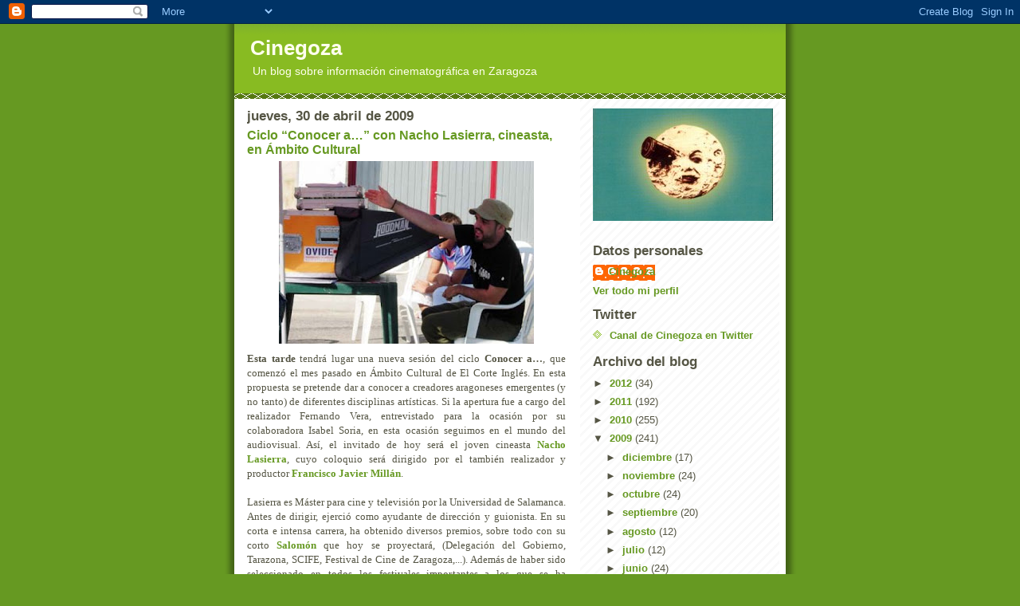

--- FILE ---
content_type: text/html; charset=UTF-8
request_url: https://cinegoza.blogspot.com/2009/04/
body_size: 46875
content:
<!DOCTYPE html>
<html dir='ltr'>
<head>
<link href='https://www.blogger.com/static/v1/widgets/2944754296-widget_css_bundle.css' rel='stylesheet' type='text/css'/>
<meta content='text/html; charset=UTF-8' http-equiv='Content-Type'/>
<meta content='blogger' name='generator'/>
<link href='https://cinegoza.blogspot.com/favicon.ico' rel='icon' type='image/x-icon'/>
<link href='http://cinegoza.blogspot.com/2009/04/' rel='canonical'/>
<link rel="alternate" type="application/atom+xml" title="Cinegoza - Atom" href="https://cinegoza.blogspot.com/feeds/posts/default" />
<link rel="alternate" type="application/rss+xml" title="Cinegoza - RSS" href="https://cinegoza.blogspot.com/feeds/posts/default?alt=rss" />
<link rel="service.post" type="application/atom+xml" title="Cinegoza - Atom" href="https://www.blogger.com/feeds/8436473821824541702/posts/default" />
<!--Can't find substitution for tag [blog.ieCssRetrofitLinks]-->
<meta content='http://cinegoza.blogspot.com/2009/04/' property='og:url'/>
<meta content='Cinegoza' property='og:title'/>
<meta content='Un blog sobre información cinematográfica en Zaragoza' property='og:description'/>
<title>Cinegoza: abril 2009</title>
<style id='page-skin-1' type='text/css'><!--
/*
-----------------------------------------------
Blogger Template Style
Name:     Son of Moto (Mean Green Blogging Machine variation)
Date:     23 Feb 2004
Updated by: Blogger Team
----------------------------------------------- */
/* Primary layout */
body {
margin: 0;
padding: 0;
border: 0;
text-align: center;
color: #555544;
background: #692 url(https://resources.blogblog.com/blogblog/data/moto_son/outerwrap.gif) top center repeat-y;
font-size: small;
}
img {
border: 0;
display: block;
}
.clear {
clear: both;
}
/* Wrapper */
#outer-wrapper {
margin: 0 auto;
border: 0;
width: 692px;
text-align: left;
background: #ffffff url(https://resources.blogblog.com/blogblog/data/moto_son/innerwrap.gif) top right repeat-y;
font: normal normal 100% tahoma, 'Trebuchet MS', lucida, helvetica, sans-serif;
}
/* Header */
#header-wrapper	{
background: #8b2 url(https://resources.blogblog.com/blogblog/data/moto_son/headbotborder.gif) bottom left repeat-x;
margin: 0 auto;
padding-top: 0;
padding-right: 0;
padding-bottom: 15px;
padding-left: 0;
border: 0;
}
#header h1 {
text-align: left;
font-size: 200%;
color: #ffffee;
margin: 0;
padding-top: 15px;
padding-right: 20px;
padding-bottom: 0;
padding-left: 20px;
background-image: url(https://resources.blogblog.com/blogblog/data/moto_son/topper.gif);
background-repeat: repeat-x;
background-position: top left;
}
h1 a, h1 a:link, h1 a:visited {
color: #ffffee;
}
#header .description {
font-size: 110%;
text-align: left;
padding-top: 3px;
padding-right: 20px;
padding-bottom: 10px;
padding-left: 23px;
margin: 0;
line-height:140%;
color: #ffffee;
}
/* Inner layout */
#content-wrapper {
padding: 0 16px;
}
#main {
width: 400px;
float: left;
word-wrap: break-word; /* fix for long text breaking sidebar float in IE */
overflow: hidden;     /* fix for long non-text content breaking IE sidebar float */
}
#sidebar {
width: 226px;
float: right;
color: #555544;
word-wrap: break-word; /* fix for long text breaking sidebar float in IE */
overflow: hidden;     /* fix for long non-text content breaking IE sidebar float */
}
/* Bottom layout */
#footer	{
clear: left;
margin: 0;
padding: 0 20px;
border: 0;
text-align: left;
border-top: 1px solid #f9f9f9;
}
#footer .widget	{
text-align: left;
margin: 0;
padding: 10px 0;
background-color: transparent;
}
/* Default links 	*/
a:link, a:visited {
font-weight: bold;
text-decoration: none;
color: #669922;
background: transparent;
}
a:hover {
font-weight: bold;
text-decoration: underline;
color: #88bb22;
background: transparent;
}
a:active {
font-weight : bold;
text-decoration : none;
color: #88bb22;
background: transparent;
}
/* Typography */
.main p, .sidebar p, .post-body {
line-height: 140%;
margin-top: 5px;
margin-bottom: 1em;
}
.post-body blockquote {
line-height:1.3em;
}
h2, h3, h4, h5	{
margin: 0;
padding: 0;
}
h2 {
font-size: 130%;
}
h2.date-header {
color: #555544;
}
.post h3 {
margin-top: 5px;
font-size: 120%;
}
.post-footer {
font-style: italic;
}
.sidebar h2 {
color: #555544;
}
.sidebar .widget {
margin-top: 12px;
margin-right: 0;
margin-bottom: 13px;
margin-left: 0;
padding: 0;
}
.main .widget {
margin-top: 12px;
margin-right: 0;
margin-bottom: 0;
margin-left: 0;
}
li  {
line-height: 160%;
}
.sidebar ul {
margin-left: 0;
margin-top: 0;
padding-left: 0;
}
.sidebar ul li {
list-style: disc url(https://resources.blogblog.com/blogblog/data/moto_son/diamond.gif) inside;
vertical-align: top;
padding: 0;
margin: 0;
}
.widget-content {
margin-top: 0.5em;
}
/* Profile
----------------------------------------------- */
.profile-datablock {
margin-top: 3px;
margin-right: 0;
margin-bottom: 5px;
margin-left: 0;
line-height: 140%;
}
.profile-textblock {
margin-left: 0;
}
.profile-img {
float: left;
margin-top: 0;
margin-right: 5px;
margin-bottom: 5px;
margin-left: 0;
border:4px solid #8b2;
}
#comments  {
border: 0;
border-top: 1px dashed #eed;
margin-top: 10px;
margin-right: 0;
margin-bottom: 0;
margin-left: 0;
padding: 0;
}
#comments h4	{
margin-top: 10px;
font-weight: normal;
font-style: italic;
text-transform: uppercase;
letter-spacing: 1px;
}
#comments dl dt 	{
font-weight: bold;
font-style: italic;
margin-top: 35px;
padding-top: 1px;
padding-right: 0;
padding-bottom: 0;
padding-left: 18px;
background: transparent url(https://resources.blogblog.com/blogblog/data/moto_son/commentbug.gif) top left no-repeat;
}
#comments dl dd	{
padding: 0;
margin: 0;
}
.deleted-comment {
font-style:italic;
color:gray;
}
.feed-links {
clear: both;
line-height: 2.5em;
}
#blog-pager-newer-link {
float: left;
}
#blog-pager-older-link {
float: right;
}
#blog-pager {
text-align: center;
}
/** Page structure tweaks for layout editor wireframe */
body#layout #outer-wrapper {
padding-top: 0;
}
body#layout #header,
body#layout #content-wrapper,
body#layout #footer {
padding: 0;
}

--></style>
<link href='https://www.blogger.com/dyn-css/authorization.css?targetBlogID=8436473821824541702&amp;zx=882bb145-19e9-4827-8893-62f5c3b89e08' media='none' onload='if(media!=&#39;all&#39;)media=&#39;all&#39;' rel='stylesheet'/><noscript><link href='https://www.blogger.com/dyn-css/authorization.css?targetBlogID=8436473821824541702&amp;zx=882bb145-19e9-4827-8893-62f5c3b89e08' rel='stylesheet'/></noscript>
<meta name='google-adsense-platform-account' content='ca-host-pub-1556223355139109'/>
<meta name='google-adsense-platform-domain' content='blogspot.com'/>

</head>
<body>
<div class='navbar section' id='navbar'><div class='widget Navbar' data-version='1' id='Navbar1'><script type="text/javascript">
    function setAttributeOnload(object, attribute, val) {
      if(window.addEventListener) {
        window.addEventListener('load',
          function(){ object[attribute] = val; }, false);
      } else {
        window.attachEvent('onload', function(){ object[attribute] = val; });
      }
    }
  </script>
<div id="navbar-iframe-container"></div>
<script type="text/javascript" src="https://apis.google.com/js/platform.js"></script>
<script type="text/javascript">
      gapi.load("gapi.iframes:gapi.iframes.style.bubble", function() {
        if (gapi.iframes && gapi.iframes.getContext) {
          gapi.iframes.getContext().openChild({
              url: 'https://www.blogger.com/navbar/8436473821824541702?origin\x3dhttps://cinegoza.blogspot.com',
              where: document.getElementById("navbar-iframe-container"),
              id: "navbar-iframe"
          });
        }
      });
    </script><script type="text/javascript">
(function() {
var script = document.createElement('script');
script.type = 'text/javascript';
script.src = '//pagead2.googlesyndication.com/pagead/js/google_top_exp.js';
var head = document.getElementsByTagName('head')[0];
if (head) {
head.appendChild(script);
}})();
</script>
</div></div>
<div id='outer-wrapper'><div id='wrap2'>
<!-- skip links for text browsers -->
<span id='skiplinks' style='display:none;'>
<a href='#main'>skip to main </a> |
      <a href='#sidebar'>skip to sidebar</a>
</span>
<div id='header-wrapper'>
<div class='header section' id='header'><div class='widget Header' data-version='1' id='Header1'>
<div id='header-inner'>
<div class='titlewrapper'>
<h1 class='title'>
<a href='https://cinegoza.blogspot.com/'>
Cinegoza
</a>
</h1>
</div>
<div class='descriptionwrapper'>
<p class='description'><span>Un blog sobre información cinematográfica en Zaragoza</span></p>
</div>
</div>
</div></div>
</div>
<div id='content-wrapper'>
<div id='crosscol-wrapper' style='text-align:center'>
<div class='crosscol no-items section' id='crosscol'></div>
</div>
<div id='main-wrapper'>
<div class='main section' id='main'><div class='widget Blog' data-version='1' id='Blog1'>
<div class='blog-posts hfeed'>

          <div class="date-outer">
        
<h2 class='date-header'><span>jueves, 30 de abril de 2009</span></h2>

          <div class="date-posts">
        
<div class='post-outer'>
<div class='post hentry uncustomized-post-template' itemprop='blogPost' itemscope='itemscope' itemtype='http://schema.org/BlogPosting'>
<meta content='https://blogger.googleusercontent.com/img/b/R29vZ2xl/AVvXsEguUPTTM_H8ywuggq-orN65JT1iNbEdSzs5b3hM9lhuIvYRogMzUZ7y2IotyfhU2KR3B06Bkq-SpdoxowyLbp4w8e-F1wpNatxzs_QUjNOND0QzLA_Gq1OMfiBfXXMgOhitaFDDQhrbtYax/s320/Nacho-Lasierra.jpg' itemprop='image_url'/>
<meta content='8436473821824541702' itemprop='blogId'/>
<meta content='320534646974983361' itemprop='postId'/>
<a name='320534646974983361'></a>
<h3 class='post-title entry-title' itemprop='name'>
<a href='https://cinegoza.blogspot.com/2009/04/ciclo-conocer-con-nacho-lasierra.html'>Ciclo &#8220;Conocer a&#8230;&#8221; con Nacho Lasierra, cineasta, en Ámbito Cultural</a>
</h3>
<div class='post-header'>
<div class='post-header-line-1'></div>
</div>
<div class='post-body entry-content' id='post-body-320534646974983361' itemprop='description articleBody'>
<div align="justify"><a href="https://blogger.googleusercontent.com/img/b/R29vZ2xl/AVvXsEguUPTTM_H8ywuggq-orN65JT1iNbEdSzs5b3hM9lhuIvYRogMzUZ7y2IotyfhU2KR3B06Bkq-SpdoxowyLbp4w8e-F1wpNatxzs_QUjNOND0QzLA_Gq1OMfiBfXXMgOhitaFDDQhrbtYax/s1600-h/Nacho-Lasierra.jpg"><img alt="" border="0" id="BLOGGER_PHOTO_ID_5330479174320962642" src="https://blogger.googleusercontent.com/img/b/R29vZ2xl/AVvXsEguUPTTM_H8ywuggq-orN65JT1iNbEdSzs5b3hM9lhuIvYRogMzUZ7y2IotyfhU2KR3B06Bkq-SpdoxowyLbp4w8e-F1wpNatxzs_QUjNOND0QzLA_Gq1OMfiBfXXMgOhitaFDDQhrbtYax/s320/Nacho-Lasierra.jpg" style="DISPLAY: block; MARGIN: 0px auto 10px; WIDTH: 320px; CURSOR: hand; HEIGHT: 229px; TEXT-ALIGN: center" /></a><span style="font-family:trebuchet ms;"><strong>Esta tarde</strong> tendrá lugar una nueva sesión del ciclo <strong>Conocer a&#8230;</strong>, que comenzó el mes pasado en Ámbito Cultural de El Corte Inglés. En esta propuesta se pretende dar a conocer a creadores aragoneses emergentes (y no tanto) de diferentes disciplinas artísticas. Si la apertura fue a cargo del realizador Fernando Vera, entrevistado para la ocasión por su colaboradora Isabel Soria, en esta ocasión seguimos en el mundo del audiovisual. Así, el invitado de hoy será el joven cineasta </span><a href="http://www.elrincondelosfamosos.com/ignaciolasierra.htm"><span style="font-family:trebuchet ms;">Nacho Lasierra</span></a><span style="font-family:trebuchet ms;">, cuyo coloquio será dirigido por el también realizador y productor </span><a href="http://www.impactofilms.net/"><span style="font-family:trebuchet ms;">Francisco Javier Millán</span></a><span style="font-family:trebuchet ms;">.</span><br /><br /><span style="font-family:trebuchet ms;">Lasierra es Máster para cine y televisión por la Universidad de Salamanca. Antes de dirigir, ejerció como ayudante de dirección y guionista. En su corta e intensa carrera, ha obtenido diversos premios, sobre todo con su corto </span><a href="//www.youtube.com/watch?v=74BHi9vr_Lk"><span style="font-family:trebuchet ms;">Salomón</span></a><span style="font-family:trebuchet ms;"> que hoy se proyectará, (Delegación del Gobierno, Tarazona, SCIFE, Festival de Cine de Zaragoza,...). Además de haber sido seleccionado en todos los festivales importantes a los que se ha presentado. Actualmente es profesor en la Facultad de Comunicación de la </span><a href="http://www.universidadsanjorge.net/"><span style="font-family:trebuchet ms;">Universidad San Jorge</span></a><span style="font-family:trebuchet ms;">, de la asignatura Realización Publicitaria.</span><br /><br /><span style="font-family:trebuchet ms;">La cita será en <strong>Ámbito Cultural de El Corte Inglés</strong> (Paseo Independencia, 11, 2ª planta), a partir de las <strong>19:30 horas</strong> y con <strong>entrada libre</strong>.</span></div>
<div style='clear: both;'></div>
</div>
<div class='post-footer'>
<div class='post-footer-line post-footer-line-1'>
<span class='post-author vcard'>
Publicado por
<span class='fn' itemprop='author' itemscope='itemscope' itemtype='http://schema.org/Person'>
<meta content='https://www.blogger.com/profile/10158276517454836823' itemprop='url'/>
<a class='g-profile' href='https://www.blogger.com/profile/10158276517454836823' rel='author' title='author profile'>
<span itemprop='name'>Cinegoza</span>
</a>
</span>
</span>
<span class='post-timestamp'>
a las
<meta content='http://cinegoza.blogspot.com/2009/04/ciclo-conocer-con-nacho-lasierra.html' itemprop='url'/>
<a class='timestamp-link' href='https://cinegoza.blogspot.com/2009/04/ciclo-conocer-con-nacho-lasierra.html' rel='bookmark' title='permanent link'><abbr class='published' itemprop='datePublished' title='2009-04-30T15:36:00+02:00'>15:36:00</abbr></a>
</span>
<span class='post-comment-link'>
<a class='comment-link' href='https://www.blogger.com/comment/fullpage/post/8436473821824541702/320534646974983361' onclick=''>
No hay comentarios:
  </a>
</span>
<span class='post-icons'>
<span class='item-control blog-admin pid-204938168'>
<a href='https://www.blogger.com/post-edit.g?blogID=8436473821824541702&postID=320534646974983361&from=pencil' title='Editar entrada'>
<img alt='' class='icon-action' height='18' src='https://resources.blogblog.com/img/icon18_edit_allbkg.gif' width='18'/>
</a>
</span>
</span>
<div class='post-share-buttons goog-inline-block'>
</div>
</div>
<div class='post-footer-line post-footer-line-2'>
<span class='post-labels'>
Categorías:
<a href='https://cinegoza.blogspot.com/search/label/Ciclos' rel='tag'>Ciclos</a>,
<a href='https://cinegoza.blogspot.com/search/label/Conferencias' rel='tag'>Conferencias</a>
</span>
</div>
<div class='post-footer-line post-footer-line-3'>
<span class='post-location'>
</span>
</div>
</div>
</div>
</div>

          </div></div>
        

          <div class="date-outer">
        
<h2 class='date-header'><span>martes, 28 de abril de 2009</span></h2>

          <div class="date-posts">
        
<div class='post-outer'>
<div class='post hentry uncustomized-post-template' itemprop='blogPost' itemscope='itemscope' itemtype='http://schema.org/BlogPosting'>
<meta content='https://blogger.googleusercontent.com/img/b/R29vZ2xl/AVvXsEjbqm39KdKlhEbaRL3vyeejdN7bN7pG2wU6F9c1uHFtpIEcSwS6Q6Ug7TIC1l33VkucuN2wB3fvefXSq3bOrtGazbGV8LVBYTc8Ai9URBG6ntwRzup-hO9XJYHtkRFdrPFIbZE-8GOU5SFD/s320/Sita-Sings-the-Blues.jpg' itemprop='image_url'/>
<meta content='8436473821824541702' itemprop='blogId'/>
<meta content='7939828547593335206' itemprop='postId'/>
<a name='7939828547593335206'></a>
<h3 class='post-title entry-title' itemprop='name'>
<a href='https://cinegoza.blogspot.com/2009/04/estreno-de-sita-sings-blues-en-el-aula.html'>Estreno de &#8220;Sita Sings the Blues&#8221; en el Aula de Cine de la Universidad</a>
</h3>
<div class='post-header'>
<div class='post-header-line-1'></div>
</div>
<div class='post-body entry-content' id='post-body-7939828547593335206' itemprop='description articleBody'>
<div align="justify"><a href="https://blogger.googleusercontent.com/img/b/R29vZ2xl/AVvXsEjbqm39KdKlhEbaRL3vyeejdN7bN7pG2wU6F9c1uHFtpIEcSwS6Q6Ug7TIC1l33VkucuN2wB3fvefXSq3bOrtGazbGV8LVBYTc8Ai9URBG6ntwRzup-hO9XJYHtkRFdrPFIbZE-8GOU5SFD/s1600-h/Sita-Sings-the-Blues.jpg"><img alt="" border="0" id="BLOGGER_PHOTO_ID_5329865780710524194" src="https://blogger.googleusercontent.com/img/b/R29vZ2xl/AVvXsEjbqm39KdKlhEbaRL3vyeejdN7bN7pG2wU6F9c1uHFtpIEcSwS6Q6Ug7TIC1l33VkucuN2wB3fvefXSq3bOrtGazbGV8LVBYTc8Ai9URBG6ntwRzup-hO9XJYHtkRFdrPFIbZE-8GOU5SFD/s320/Sita-Sings-the-Blues.jpg" style="DISPLAY: block; MARGIN: 0px auto 10px; WIDTH: 320px; CURSOR: hand; HEIGHT: 180px; TEXT-ALIGN: center" /></a><span style="font-family:trebuchet ms;"><strong>Mañana</strong> tendrá lugar el estreno de la película </span><a href="http://www.sitasingstheblues.com/"><span style="font-family:trebuchet ms;">Sita Sings the Blues</span></a><span style="font-family:trebuchet ms;">, filme de animación que se exhibió en el pasado </span><a href="http://www.cinemasitges.com/es/"><span style="font-family:trebuchet ms;">Festival de Sitges</span></a><span style="font-family:trebuchet ms;">. Su realizadora es </span><a href="http://en.wikipedia.org/wiki/Nina_Paley"><span style="font-family:trebuchet ms;">Nina Paley</span></a><span style="font-family:trebuchet ms;">, una artista y animadora norteamericana que se define en su </span><a href="http://blog.ninapaley.com/"><span style="font-family:trebuchet ms;">blog</span></a><span style="font-family:trebuchet ms;"> como &#8220;la dibujante más querida y desconocida de América&#8221;, así que se trata de una oportunidad inmejorable para conocer su obra por estos lares.</span><br /><br /><span style="font-family:trebuchet ms;">Ramayana: epopeya hindú en torno al dios Rama, cuya esposa Sita fue raptada hasta que él la salvó con la ayuda de unos monos. Sita Sings the Blues: la historia de Nina, una mujer moderna cuyo marido la abandona vía e-mail, contada en paralelo a la leyenda de Sita. Esta colorista y emotiva cinta de animación combina distintos artes del 2D para narrar sendos relatos separados por el tiempo y unidos por un parecido. Un musical en el que monos voladores, dioses y una artista con el corazón roto se mueven al ritmo jazzístico de baladas de los años veinte.</span><br /><br /><span style="font-family:trebuchet ms;">De la misma manera que Sita tuvo que padecer las convenciones de su época, la creadora Nina Paley se ha visto atrapada por la estricta legislación en torno a derechos de autor y propiedad intelectual de la nuestra. Aunque las grabaciones de finales de los años veinte de Annette Hanshaw que dan voz a Sita pertenecen al dominio público, algunos derechos de las composiciones todavía pertenecen a grandes compañías discográficas, lo que ha impedido su estreno comercial. Así, donde Sita luchó, Nina ha seguido su camino y ha optado por una original forma de distribución: liberar su creación. Gracias a ello todos podremos disfrutar de esta estupenda película. Gracias a Sita y a Nina, la cultura es un poco más libre.</span><br /><br /><span style="font-family:trebuchet ms;">La proyección será en el <strong>Salón de Actos de la biblioteca María Moliner</strong> (nueva biblioteca de Filosofía y letras en el campus universitario de la Plaza San Francisco), a partir de las <strong>19:30 horas</strong> y con <strong>entrada libre</strong> hasta completar el aforo.</span><br /><br /><span style="font-family:trebuchet ms;">Como la película la podréis ver mañana, os dejo un corto de Nina Paley del año 2001.<br /><br /><embed src="//www.youtube.com/v/1-0vnRmej0Q&amp;hl=" width="320" height="265" type="application/x-shockwave-flash" allowfullscreen="true" allowscriptaccess="always" fs="1"></embed><br /><br /><strong>Actualización:</strong> <a href="http://www.unizar.es/prensa/noticias/0904/090429/18.pdf">Artículo sobre la película y su exhibición publicado en Heraldo de Aragón</a>.</div></span>
<div style='clear: both;'></div>
</div>
<div class='post-footer'>
<div class='post-footer-line post-footer-line-1'>
<span class='post-author vcard'>
Publicado por
<span class='fn' itemprop='author' itemscope='itemscope' itemtype='http://schema.org/Person'>
<meta content='https://www.blogger.com/profile/10158276517454836823' itemprop='url'/>
<a class='g-profile' href='https://www.blogger.com/profile/10158276517454836823' rel='author' title='author profile'>
<span itemprop='name'>Cinegoza</span>
</a>
</span>
</span>
<span class='post-timestamp'>
a las
<meta content='http://cinegoza.blogspot.com/2009/04/estreno-de-sita-sings-blues-en-el-aula.html' itemprop='url'/>
<a class='timestamp-link' href='https://cinegoza.blogspot.com/2009/04/estreno-de-sita-sings-blues-en-el-aula.html' rel='bookmark' title='permanent link'><abbr class='published' itemprop='datePublished' title='2009-04-28T23:41:00+02:00'>23:41:00</abbr></a>
</span>
<span class='post-comment-link'>
<a class='comment-link' href='https://www.blogger.com/comment/fullpage/post/8436473821824541702/7939828547593335206' onclick=''>
3 comentarios:
  </a>
</span>
<span class='post-icons'>
<span class='item-control blog-admin pid-204938168'>
<a href='https://www.blogger.com/post-edit.g?blogID=8436473821824541702&postID=7939828547593335206&from=pencil' title='Editar entrada'>
<img alt='' class='icon-action' height='18' src='https://resources.blogblog.com/img/icon18_edit_allbkg.gif' width='18'/>
</a>
</span>
</span>
<div class='post-share-buttons goog-inline-block'>
</div>
</div>
<div class='post-footer-line post-footer-line-2'>
<span class='post-labels'>
Categorías:
<a href='https://cinegoza.blogspot.com/search/label/Proyecciones%20especiales' rel='tag'>Proyecciones especiales</a>
</span>
</div>
<div class='post-footer-line post-footer-line-3'>
<span class='post-location'>
</span>
</div>
</div>
</div>
</div>
<div class='post-outer'>
<div class='post hentry uncustomized-post-template' itemprop='blogPost' itemscope='itemscope' itemtype='http://schema.org/BlogPosting'>
<meta content='https://blogger.googleusercontent.com/img/b/R29vZ2xl/AVvXsEjejuXVqHbFG4qYZslTsXG-3UBqh86-XqBFkkmSR4nQrYOKSjrkSdHL-_2SKGxbgORdZPacLWdlkAZ87DiTykC94PMV2VbTVeq9r1MLwSpJR8SFJwZ2bwUS6Pf6n7cevIHmyh4clSM4SCN7/s320/Los-santos-inocentes.jpg' itemprop='image_url'/>
<meta content='8436473821824541702' itemprop='blogId'/>
<meta content='8238134395707900569' itemprop='postId'/>
<a name='8238134395707900569'></a>
<h3 class='post-title entry-title' itemprop='name'>
<a href='https://cinegoza.blogspot.com/2009/04/proyeccion-de-los-santos-inocentes-en.html'>Proyección de &#8220;Los santos inocentes&#8221; en Ámbito Cultural</a>
</h3>
<div class='post-header'>
<div class='post-header-line-1'></div>
</div>
<div class='post-body entry-content' id='post-body-8238134395707900569' itemprop='description articleBody'>
<div align="justify"><a href="https://blogger.googleusercontent.com/img/b/R29vZ2xl/AVvXsEjejuXVqHbFG4qYZslTsXG-3UBqh86-XqBFkkmSR4nQrYOKSjrkSdHL-_2SKGxbgORdZPacLWdlkAZ87DiTykC94PMV2VbTVeq9r1MLwSpJR8SFJwZ2bwUS6Pf6n7cevIHmyh4clSM4SCN7/s1600-h/Los-santos-inocentes.jpg"><img alt="" border="0" id="BLOGGER_PHOTO_ID_5329853144668930690" src="https://blogger.googleusercontent.com/img/b/R29vZ2xl/AVvXsEjejuXVqHbFG4qYZslTsXG-3UBqh86-XqBFkkmSR4nQrYOKSjrkSdHL-_2SKGxbgORdZPacLWdlkAZ87DiTykC94PMV2VbTVeq9r1MLwSpJR8SFJwZ2bwUS6Pf6n7cevIHmyh4clSM4SCN7/s320/Los-santos-inocentes.jpg" style="DISPLAY: block; MARGIN: 0px auto 10px; WIDTH: 320px; CURSOR: hand; HEIGHT: 230px; TEXT-ALIGN: center" /></a><span style="font-family:trebuchet ms;"><strong>Mañana</strong> se proyectará la película </span><a href="http://es.wikipedia.org/wiki/Los_santos_inocentes"><span style="font-family:trebuchet ms;">Los santos inocentes</span></a><span style="font-family:trebuchet ms;">, dirigida por </span><a href="http://es.wikipedia.org/wiki/Mario_Camus"><span style="font-family:trebuchet ms;">Mario Camus</span></a><span style="font-family:trebuchet ms;">, con motivo de los 25 años de su estreno. El filme, adaptación de la novela de </span><a href="http://es.wikipedia.org/wiki/Miguel_Delibes"><span style="font-family:trebuchet ms;">Miguel Delibes</span></a><span style="font-family:trebuchet ms;">, obtuvo un premio compartido a la mejor interpretación masculina para </span><a href="http://es.wikipedia.org/wiki/Alfredo_Landa"><span style="font-family:trebuchet ms;">Alfredo Landa</span></a><span style="font-family:trebuchet ms;"> y </span><a href="http://es.wikipedia.org/wiki/Francisco_Rabal"><span style="font-family:trebuchet ms;">Francisco Rabal</span></a><span style="font-family:trebuchet ms;"> en el </span><a href="http://es.wikipedia.org/wiki/Festival_Internacional_de_Cine_de_Cannes"><span style="font-family:trebuchet ms;">Festival de Cannes</span></a><span style="font-family:trebuchet ms;"> de 1984. También allí se llevó una mención especial por parte del jurado ecuménico. Un año después, el <a href="http://www.cinecec.com/cec.html">Círculo de Escritores Cinematográficos</a> de España la consideró la mejor película de la temporada. La cinta será presentada y comentada por </span><a href="http://www.zaragoza-ciudad.com/fgracia/index.htm"><span style="font-family:trebuchet ms;">Fernando Gracia</span></a><span style="font-family:trebuchet ms;">, de la </span><a href="http://seronoser.free.fr/laincineradora/joselaporta1.htm"><span style="font-family:trebuchet ms;">Tertulia Cinematográfica Perdiguer</span></a><span style="font-family:trebuchet ms;">.</span><br /><br /><span style="font-family:trebuchet ms;">El pase tendrá lugar en <strong>Ámbito Cultural de El Corte Inglés</strong> (Paseo Independencia, 11, 2ª planta), a partir de las <strong>19:30 horas</strong> y con <strong>entrada libre</strong>.</div></span>
<div style='clear: both;'></div>
</div>
<div class='post-footer'>
<div class='post-footer-line post-footer-line-1'>
<span class='post-author vcard'>
Publicado por
<span class='fn' itemprop='author' itemscope='itemscope' itemtype='http://schema.org/Person'>
<meta content='https://www.blogger.com/profile/10158276517454836823' itemprop='url'/>
<a class='g-profile' href='https://www.blogger.com/profile/10158276517454836823' rel='author' title='author profile'>
<span itemprop='name'>Cinegoza</span>
</a>
</span>
</span>
<span class='post-timestamp'>
a las
<meta content='http://cinegoza.blogspot.com/2009/04/proyeccion-de-los-santos-inocentes-en.html' itemprop='url'/>
<a class='timestamp-link' href='https://cinegoza.blogspot.com/2009/04/proyeccion-de-los-santos-inocentes-en.html' rel='bookmark' title='permanent link'><abbr class='published' itemprop='datePublished' title='2009-04-28T23:07:00+02:00'>23:07:00</abbr></a>
</span>
<span class='post-comment-link'>
<a class='comment-link' href='https://www.blogger.com/comment/fullpage/post/8436473821824541702/8238134395707900569' onclick=''>
No hay comentarios:
  </a>
</span>
<span class='post-icons'>
<span class='item-control blog-admin pid-204938168'>
<a href='https://www.blogger.com/post-edit.g?blogID=8436473821824541702&postID=8238134395707900569&from=pencil' title='Editar entrada'>
<img alt='' class='icon-action' height='18' src='https://resources.blogblog.com/img/icon18_edit_allbkg.gif' width='18'/>
</a>
</span>
</span>
<div class='post-share-buttons goog-inline-block'>
</div>
</div>
<div class='post-footer-line post-footer-line-2'>
<span class='post-labels'>
Categorías:
<a href='https://cinegoza.blogspot.com/search/label/Proyecciones' rel='tag'>Proyecciones</a>
</span>
</div>
<div class='post-footer-line post-footer-line-3'>
<span class='post-location'>
</span>
</div>
</div>
</div>
</div>

          </div></div>
        

          <div class="date-outer">
        
<h2 class='date-header'><span>domingo, 26 de abril de 2009</span></h2>

          <div class="date-posts">
        
<div class='post-outer'>
<div class='post hentry uncustomized-post-template' itemprop='blogPost' itemscope='itemscope' itemtype='http://schema.org/BlogPosting'>
<meta content='https://blogger.googleusercontent.com/img/b/R29vZ2xl/AVvXsEjSs3xFxujUf6H22uquOHMpQGZ3tcb_X-9Ja4N5OlKuQR9BAfnmgLApcKFefHuCk63C3GzzwoOQr3NtD3mV-EonQltx6E6MHtCMPcGLc306l8oD3JovuUi_Jy9sm0iAesjAOCM1qHdBMYe5/s320/Miradas-al-septimo-arte-2009.jpg' itemprop='image_url'/>
<meta content='8436473821824541702' itemprop='blogId'/>
<meta content='3265039107907582253' itemprop='postId'/>
<a name='3265039107907582253'></a>
<h3 class='post-title entry-title' itemprop='name'>
<a href='https://cinegoza.blogspot.com/2009/04/miradas-al-septimo-arte-en-huesca.html'>&#8220;Miradas al séptimo arte&#8221; en Huesca</a>
</h3>
<div class='post-header'>
<div class='post-header-line-1'></div>
</div>
<div class='post-body entry-content' id='post-body-3265039107907582253' itemprop='description articleBody'>
<div align="justify"><a href="https://blogger.googleusercontent.com/img/b/R29vZ2xl/AVvXsEjSs3xFxujUf6H22uquOHMpQGZ3tcb_X-9Ja4N5OlKuQR9BAfnmgLApcKFefHuCk63C3GzzwoOQr3NtD3mV-EonQltx6E6MHtCMPcGLc306l8oD3JovuUi_Jy9sm0iAesjAOCM1qHdBMYe5/s1600-h/Miradas-al-septimo-arte-2009.jpg"><img alt="" border="0" id="BLOGGER_PHOTO_ID_5329073642003701602" src="https://blogger.googleusercontent.com/img/b/R29vZ2xl/AVvXsEjSs3xFxujUf6H22uquOHMpQGZ3tcb_X-9Ja4N5OlKuQR9BAfnmgLApcKFefHuCk63C3GzzwoOQr3NtD3mV-EonQltx6E6MHtCMPcGLc306l8oD3JovuUi_Jy9sm0iAesjAOCM1qHdBMYe5/s320/Miradas-al-septimo-arte-2009.jpg" style="DISPLAY: block; MARGIN: 0px auto 10px; WIDTH: 320px; CURSOR: hand; HEIGHT: 224px; TEXT-ALIGN: center" /></a><span style="font-family:trebuchet ms;">Tras la colaboración iniciada hace dos años entre la </span><a href="http://huesca.unizar.es/"><span style="font-family:trebuchet ms;">Universidad de Zaragoza</span></a><span style="font-family:trebuchet ms;"> (campus de Huesca) y el </span><a href="http://www.huesca-filmfestival.com/"><span style="font-family:trebuchet ms;">Festival de Cine de Huesca</span></a><span style="font-family:trebuchet ms;">, regresa en su tercera edición la propuesta formativa <strong>Miradas al séptimo arte. Aproximación al cine como arte y herramienta didáctica desde el Festival Internacional de Cine de Huesca</strong>. De nuevo coordinado por Roberto Sánchez y Pilar Rivero, este año el ciclo se estructura en dos bloques que se desarrollarán de abril a mayo y que se completarán con los encuentros con cineastas en junio, durante el transcurso del Festival. Las sesiones comenzarán el próximo <strong>lunes 27 de abril</strong>, teniendo como temática general <strong>La autoría en el cine</strong>. Concluirá el curso las dos sesiones de Encuentros con cineastas ya en el mes de junio (premios del Festival: </span><a href="http://www.basiliomartinpatino.com/"><span style="font-family:trebuchet ms;">Basilio Martín Patino</span></a><span style="font-family:trebuchet ms;"> y </span><a href="http://es.wikipedia.org/wiki/Theo_Angelopoulos"><span style="font-family:trebuchet ms;">Theo Angelopoulus</span></a><span style="font-family:trebuchet ms;">). Como en anteriores ocasiones, aunque la actividad está abierta al público en general, quienes se inscriban y asistan al 85% de las sesiones (sesiones 1-8 más uno de los encuentros) recibirán el diploma de asistencia como curso de formación (no homologado) de 30 horas. Además se gestionará la convalidación por créditos de libre elección, como en las dos ediciones anteriores (1,5). La actividad es gratuita y compatible en horario con prácticas escolares del alumnado de magisterio (de 17:30 a 20:30).Para inscribirse basta enviar un mensaje a Pilar Rivero (privero@unizar.es) indicando nombre completo, DNI y facultad o centro de trabajo.</span><br /><br /><span style="font-family:trebuchet ms;">Las distintas sesiones tendrán lugar en la <strong>Facultad de Ciencias Humanas y de la Educación de Huesca</strong> (C/ Valentín Carderera, 4), a partir de las <strong>17:30 horas</strong> desde el día 27 de abril y con <strong>entrada libre</strong>. Para más información sobre el programa, </span><a href="http://huesca.unizar.es/Miradas09.html"><span style="font-family:trebuchet ms;">entrar aquí</span></a><span style="font-family:trebuchet ms;">.</span><br /><br /><span style="font-family:trebuchet ms;">Programa (conferencias con proyecciones)<br /><strong>1. Lunes 27 de abril:</strong> &#8220;Cómo contar 83 años en dos horas. La adaptación biográfica al formato documental: Luis Buñuel&#8221;, encuentro con Gaizka Urresti, realizador.</span><br /><br /><span style="font-family:trebuchet ms;"><strong>2. Martes 28 de abril:</strong> Encuentro con Emilio Casanova, creador y realizador audiovisual.</span><br /><br /><span style="font-family:trebuchet ms;"><strong>3. Miércoles 29 de abril:</strong> La mirada de Ulises de Theo Angelopoulos, por José María Claver.</span><br /><br /><span style="font-family:trebuchet ms;"><strong>4. Jueves 30 de abril:</strong> La lente de la cámara: autores en el cine español contemporáneo, por Luis Antonio Alarcón.</span><br /><br /><span style="font-family:trebuchet ms;"><strong>5. Lunes 4 de mayo:</strong> Documental versus ficción, por Roberto Sánchez.</span><br /><br /><span style="font-family:trebuchet ms;"><strong>6. Miércoles 6 de mayo:</strong> Del libro al guión: el caso de Pippi Lamsptrum, por Rosa Tabernero.</span><br /><br /><span style="font-family:trebuchet ms;"><strong>7. Jueves 7 de mayo:</strong> La comunicación con el espectador: Alien, por Javier Paricio</span>.<br /><br /><span style="font-family:trebuchet ms;"><strong>8. Viernes 8 de mayo:</strong> Sesión-Taller de análisis fílmico Cine dirigido por mujeres, por Mercè Coll.</span><br /><br /><span style="font-family:trebuchet ms;">Encuentros<br /><strong>9. Lunes 18 de mayo:</strong> Mesa y proyección en torno a Rafael Azcona con Fernando Trueba.<br /><strong>10.</strong> Encuentros con cineastas durante el Festival de Cine de Huesca (junio, día a concretar):<br /><strong>10.1.</strong> Encuentro con THEO ANGELOPOULOS<br /><strong>10.2.</strong> Encuentro con BASILIO MARTÍN PATINO</span> </div>
<div style='clear: both;'></div>
</div>
<div class='post-footer'>
<div class='post-footer-line post-footer-line-1'>
<span class='post-author vcard'>
Publicado por
<span class='fn' itemprop='author' itemscope='itemscope' itemtype='http://schema.org/Person'>
<meta content='https://www.blogger.com/profile/10158276517454836823' itemprop='url'/>
<a class='g-profile' href='https://www.blogger.com/profile/10158276517454836823' rel='author' title='author profile'>
<span itemprop='name'>Cinegoza</span>
</a>
</span>
</span>
<span class='post-timestamp'>
a las
<meta content='http://cinegoza.blogspot.com/2009/04/miradas-al-septimo-arte-en-huesca.html' itemprop='url'/>
<a class='timestamp-link' href='https://cinegoza.blogspot.com/2009/04/miradas-al-septimo-arte-en-huesca.html' rel='bookmark' title='permanent link'><abbr class='published' itemprop='datePublished' title='2009-04-26T20:35:00+02:00'>20:35:00</abbr></a>
</span>
<span class='post-comment-link'>
<a class='comment-link' href='https://www.blogger.com/comment/fullpage/post/8436473821824541702/3265039107907582253' onclick=''>
No hay comentarios:
  </a>
</span>
<span class='post-icons'>
<span class='item-control blog-admin pid-204938168'>
<a href='https://www.blogger.com/post-edit.g?blogID=8436473821824541702&postID=3265039107907582253&from=pencil' title='Editar entrada'>
<img alt='' class='icon-action' height='18' src='https://resources.blogblog.com/img/icon18_edit_allbkg.gif' width='18'/>
</a>
</span>
</span>
<div class='post-share-buttons goog-inline-block'>
</div>
</div>
<div class='post-footer-line post-footer-line-2'>
<span class='post-labels'>
Categorías:
<a href='https://cinegoza.blogspot.com/search/label/Formaci%C3%B3n' rel='tag'>Formación</a>
</span>
</div>
<div class='post-footer-line post-footer-line-3'>
<span class='post-location'>
</span>
</div>
</div>
</div>
</div>
<div class='post-outer'>
<div class='post hentry uncustomized-post-template' itemprop='blogPost' itemscope='itemscope' itemtype='http://schema.org/BlogPosting'>
<meta content='https://blogger.googleusercontent.com/img/b/R29vZ2xl/AVvXsEgQ6iSlruhXIXCp_QKcbSxrSUYk3eiAtKXDdqPcSCGTKIvBJNvUoHeuUSbDM77fjd6RQG_ENkQiqdvjm3Urg7LVUukObKzRnFmtCmqFfeDgqNalL_9rF0i8Xey_j9LcSEQBtqyEsKylnTjb/s320/Goya-Si-sabra-mas-el-discipulo.jpg' itemprop='image_url'/>
<meta content='8436473821824541702' itemprop='blogId'/>
<meta content='3223493932137211170' itemprop='postId'/>
<a name='3223493932137211170'></a>
<h3 class='post-title entry-title' itemprop='name'>
<a href='https://cinegoza.blogspot.com/2009/04/cancelado-el-festival-cinearte-de.html'>Cancelado el Festival Cine/Arte de Fuendetodos</a>
</h3>
<div class='post-header'>
<div class='post-header-line-1'></div>
</div>
<div class='post-body entry-content' id='post-body-3223493932137211170' itemprop='description articleBody'>
<div align="justify"><a href="https://blogger.googleusercontent.com/img/b/R29vZ2xl/AVvXsEgQ6iSlruhXIXCp_QKcbSxrSUYk3eiAtKXDdqPcSCGTKIvBJNvUoHeuUSbDM77fjd6RQG_ENkQiqdvjm3Urg7LVUukObKzRnFmtCmqFfeDgqNalL_9rF0i8Xey_j9LcSEQBtqyEsKylnTjb/s1600-h/Goya-Si-sabra-mas-el-discipulo.jpg"><img alt="" border="0" id="BLOGGER_PHOTO_ID_5329012900464396914" src="https://blogger.googleusercontent.com/img/b/R29vZ2xl/AVvXsEgQ6iSlruhXIXCp_QKcbSxrSUYk3eiAtKXDdqPcSCGTKIvBJNvUoHeuUSbDM77fjd6RQG_ENkQiqdvjm3Urg7LVUukObKzRnFmtCmqFfeDgqNalL_9rF0i8Xey_j9LcSEQBtqyEsKylnTjb/s320/Goya-Si-sabra-mas-el-discipulo.jpg" style="DISPLAY: block; MARGIN: 0px auto 10px; WIDTH: 222px; CURSOR: hand; HEIGHT: 320px; TEXT-ALIGN: center" /></a><span style="font-family:trebuchet ms;">Hace una semana me enteré, mediante un correo electrónico de Roberto Sánchez, de la suspensión del </span><a href="http://www.fuendetodos.org/concurso_cine.htm"><span style="font-family:trebuchet ms;">Festival Cine/Arte de Fuendetodos</span></a><span style="font-family:trebuchet ms;">. A unas dos semanas de celebrarse, el Alcalde de la localidad tomaba una decisión sin lugar a dudas equivocada. No se puede hacer algo así cuando ya se ha invertido tanto tiempo, trabajo y dinero, cuando ya hay una programación prácticamete cerrada y cuando mucha gente había puesto ilusión en mandar sus trabajos al Festival, entre otras muchas razones. El pasado miércoles, Roberto publicó en el </span><a href="http://cineartefuendetodos.blogspot.com/"><span style="font-family:trebuchet ms;">blog de Cine/Arte</span></a><span style="font-family:trebuchet ms;"> un texto en el que explica con detalle lo sucedido. Se podría entender que sin el &#8220;glamour&#8221; (idea cutre que muchos tienen en la cabeza, ya que la proyección de un evento puede lograrse de muchas maneras y ahí está el <a href="http://www.periferias.org/">Periferias</a> de Huesca para demostrarlo), al que parece se aspira desde la alcaldía, se cancelera el Festival después de su celebración por no alcanzar ese objetivo, pero de ninguna manera pocas semanas antes de su comienzo. Indignante. Un ejemplo más de como por lo general la cultura no les importa absolutamente nada a los políticos, que sólo buscan la foto. Por otra parte, las formas indican que no se tiene ni idea de gestión ni de trato. Muy, muy triste. Todo mi apoyo para la dirección del Festival y su excelente trabajo hasta la fecha tirado por la borda por un concepto superfecial e inmaduro. Por cierto, hasta ahora el Ayuntamiento no ha hecho públicas las razones para la cancelación. Sin comentarios.<br /><br /><strong>Actualización 1:</strong> <a href="http://www.aragondigital.es/asp/noticia.asp?notid=59657&amp;secid=12">La noticia de la suspensión, con comentarios del Alcalde, en Aragón Digital</a>.<br /><strong>Actualización 2:</strong> <a href="http://www.elperiodicodearagon.com/noticias/noticia.asp?pkid=494290">La noticia publicada en El Periódico de Aragón</a> y la <a href="http://cineartefuendetodos.blogspot.com/2009/04/el-alcalde-de-fuendetodos-traves-de.html">respuesta de Roberto Sánchez a lo publicado en Aragón Digital</a>.</div></span>
<div style='clear: both;'></div>
</div>
<div class='post-footer'>
<div class='post-footer-line post-footer-line-1'>
<span class='post-author vcard'>
Publicado por
<span class='fn' itemprop='author' itemscope='itemscope' itemtype='http://schema.org/Person'>
<meta content='https://www.blogger.com/profile/10158276517454836823' itemprop='url'/>
<a class='g-profile' href='https://www.blogger.com/profile/10158276517454836823' rel='author' title='author profile'>
<span itemprop='name'>Cinegoza</span>
</a>
</span>
</span>
<span class='post-timestamp'>
a las
<meta content='http://cinegoza.blogspot.com/2009/04/cancelado-el-festival-cinearte-de.html' itemprop='url'/>
<a class='timestamp-link' href='https://cinegoza.blogspot.com/2009/04/cancelado-el-festival-cinearte-de.html' rel='bookmark' title='permanent link'><abbr class='published' itemprop='datePublished' title='2009-04-26T16:44:00+02:00'>16:44:00</abbr></a>
</span>
<span class='post-comment-link'>
<a class='comment-link' href='https://www.blogger.com/comment/fullpage/post/8436473821824541702/3223493932137211170' onclick=''>
2 comentarios:
  </a>
</span>
<span class='post-icons'>
<span class='item-control blog-admin pid-204938168'>
<a href='https://www.blogger.com/post-edit.g?blogID=8436473821824541702&postID=3223493932137211170&from=pencil' title='Editar entrada'>
<img alt='' class='icon-action' height='18' src='https://resources.blogblog.com/img/icon18_edit_allbkg.gif' width='18'/>
</a>
</span>
</span>
<div class='post-share-buttons goog-inline-block'>
</div>
</div>
<div class='post-footer-line post-footer-line-2'>
<span class='post-labels'>
Categorías:
<a href='https://cinegoza.blogspot.com/search/label/Noticias' rel='tag'>Noticias</a>,
<a href='https://cinegoza.blogspot.com/search/label/Opini%C3%B3n' rel='tag'>Opinión</a>
</span>
</div>
<div class='post-footer-line post-footer-line-3'>
<span class='post-location'>
</span>
</div>
</div>
</div>
</div>

          </div></div>
        

          <div class="date-outer">
        
<h2 class='date-header'><span>miércoles, 22 de abril de 2009</span></h2>

          <div class="date-posts">
        
<div class='post-outer'>
<div class='post hentry uncustomized-post-template' itemprop='blogPost' itemscope='itemscope' itemtype='http://schema.org/BlogPosting'>
<meta content='https://blogger.googleusercontent.com/img/b/R29vZ2xl/AVvXsEjwjcUS6kf5ZNdIoVQjebhYIQYkm0bkgTsl0M1IJZkyfzBH_WrGmNZxAmOfix2ld3JMQgYrPlsBocRyvzroypZz3Faf1-EGspFLqSgV9o59XlLgS0wc-ABIMXlwMfmXcVAc6G0bPPRs4a-T/s320/Dejame-entrar-foto.jpg' itemprop='image_url'/>
<meta content='8436473821824541702' itemprop='blogId'/>
<meta content='1363200938227962367' itemprop='postId'/>
<a name='1363200938227962367'></a>
<h3 class='post-title entry-title' itemprop='name'>
<a href='https://cinegoza.blogspot.com/2009/04/dejame-entrar-se-estrena-en-los-renoir.html'>&#8220;Déjame entrar&#8221; se estrena en los Renoir</a>
</h3>
<div class='post-header'>
<div class='post-header-line-1'></div>
</div>
<div class='post-body entry-content' id='post-body-1363200938227962367' itemprop='description articleBody'>
<div align="justify"><a href="https://blogger.googleusercontent.com/img/b/R29vZ2xl/AVvXsEjwjcUS6kf5ZNdIoVQjebhYIQYkm0bkgTsl0M1IJZkyfzBH_WrGmNZxAmOfix2ld3JMQgYrPlsBocRyvzroypZz3Faf1-EGspFLqSgV9o59XlLgS0wc-ABIMXlwMfmXcVAc6G0bPPRs4a-T/s1600-h/Dejame-entrar-foto.jpg"><img alt="" border="0" id="BLOGGER_PHOTO_ID_5327628618341344082" src="https://blogger.googleusercontent.com/img/b/R29vZ2xl/AVvXsEjwjcUS6kf5ZNdIoVQjebhYIQYkm0bkgTsl0M1IJZkyfzBH_WrGmNZxAmOfix2ld3JMQgYrPlsBocRyvzroypZz3Faf1-EGspFLqSgV9o59XlLgS0wc-ABIMXlwMfmXcVAc6G0bPPRs4a-T/s320/Dejame-entrar-foto.jpg" style="DISPLAY: block; MARGIN: 0px auto 10px; WIDTH: 320px; CURSOR: hand; HEIGHT: 206px; TEXT-ALIGN: center" /></a><span style="font-family:trebuchet ms;"><strong>El próximo viernes</strong>, una semana después de su estreno en otras ciudades, <strong>llega a Zaragoza</strong> </span><a href="http://www.karmafilms.es/dejamentrar/index.html"><span style="font-family:trebuchet ms;">Déjame entrar</span></a><span style="font-family:trebuchet ms;">. En circunstancias normales este tema no aparecería en este blog, pero <a href="http://cinegoza.blogspot.com/2009/04/zaragoza-ese-pueblo-grande.html">después de la indignación que me provocó que no estuviera en nuestra cartelera cuando debía</a> (junto a otras 8 películas no estrenadas aquí de un total de 12), me parece lógico informar de ello. Serán los </span><a href="http://www.cinesrenoir.com/"><span style="font-family:trebuchet ms;">cines Renoir</span></a><span style="font-family:trebuchet ms;"> en exclusiva quienes exhiban la película en pases de <strong>16:10, 18:15, 20:25 y 22:40 horas</strong>. Eso sí, en su versión convenientemente mutilada mediante el doblaje. En cualquier caso, una buena noticia aunque no sea la situación ideal. Por supuesto de </span><a href="http://www.labutaca.net/films/55/levoyageduballonrouge.htm"><span style="font-family:trebuchet ms;">El vuelo del globo rojo</span></a><span style="font-family:trebuchet ms;"> (sin proyección en Zaragoza pero con </span><a href="http://www.elperiodicodearagon.com/noticias/noticia.asp?pkid=492323"><span style="font-family:trebuchet ms;">entrevista a Juliette Binoche publicada en El Periódico de Aragón</span></a><span style="font-family:trebuchet ms;">) y de </span><a href="http://www.manonwire.es/"><span style="font-family:trebuchet ms;">Man on Wire</span></a><span style="font-family:trebuchet ms;"> nunca más se supo. Quizá más adelante las recupere la </span><a href="http://www.filmotecazaragoza.com/"><span style="font-family:trebuchet ms;">Filmoteca</span></a><span style="font-family:trebuchet ms;">, donde por cierto hoy ha comenzado un interesante ciclo titulado </span><a href="http://www.filmotecazaragoza.com/seasons/10/full#descripcion_ciclo"><span style="font-family:trebuchet ms;">La meglio gioventù: novísimos cineastas italianos</span></a><span style="font-family:trebuchet ms;">.</div></span>
<div style='clear: both;'></div>
</div>
<div class='post-footer'>
<div class='post-footer-line post-footer-line-1'>
<span class='post-author vcard'>
Publicado por
<span class='fn' itemprop='author' itemscope='itemscope' itemtype='http://schema.org/Person'>
<meta content='https://www.blogger.com/profile/10158276517454836823' itemprop='url'/>
<a class='g-profile' href='https://www.blogger.com/profile/10158276517454836823' rel='author' title='author profile'>
<span itemprop='name'>Cinegoza</span>
</a>
</span>
</span>
<span class='post-timestamp'>
a las
<meta content='http://cinegoza.blogspot.com/2009/04/dejame-entrar-se-estrena-en-los-renoir.html' itemprop='url'/>
<a class='timestamp-link' href='https://cinegoza.blogspot.com/2009/04/dejame-entrar-se-estrena-en-los-renoir.html' rel='bookmark' title='permanent link'><abbr class='published' itemprop='datePublished' title='2009-04-22T22:34:00+02:00'>22:34:00</abbr></a>
</span>
<span class='post-comment-link'>
<a class='comment-link' href='https://www.blogger.com/comment/fullpage/post/8436473821824541702/1363200938227962367' onclick=''>
9 comentarios:
  </a>
</span>
<span class='post-icons'>
<span class='item-control blog-admin pid-204938168'>
<a href='https://www.blogger.com/post-edit.g?blogID=8436473821824541702&postID=1363200938227962367&from=pencil' title='Editar entrada'>
<img alt='' class='icon-action' height='18' src='https://resources.blogblog.com/img/icon18_edit_allbkg.gif' width='18'/>
</a>
</span>
</span>
<div class='post-share-buttons goog-inline-block'>
</div>
</div>
<div class='post-footer-line post-footer-line-2'>
<span class='post-labels'>
Categorías:
<a href='https://cinegoza.blogspot.com/search/label/Noticias' rel='tag'>Noticias</a>
</span>
</div>
<div class='post-footer-line post-footer-line-3'>
<span class='post-location'>
</span>
</div>
</div>
</div>
</div>

          </div></div>
        

          <div class="date-outer">
        
<h2 class='date-header'><span>lunes, 20 de abril de 2009</span></h2>

          <div class="date-posts">
        
<div class='post-outer'>
<div class='post hentry uncustomized-post-template' itemprop='blogPost' itemscope='itemscope' itemtype='http://schema.org/BlogPosting'>
<meta content='https://blogger.googleusercontent.com/img/b/R29vZ2xl/AVvXsEhAHPal4hYUh3VXA7S2uy9Oavy9JCj4pWnUmnR-lveU1ECRLP-0SEKfa6BmwgQn_Ztl_ZygcwVJKsyMqAQauvE4CoAOhx_J7hqvR3xesHQ1rEQkfWUTBlkipIHRi7ypeRmkY1VKvhIN0DS_/s320/El-rey-de-la-monta%C3%B1a.jpg' itemprop='image_url'/>
<meta content='8436473821824541702' itemprop='blogId'/>
<meta content='681116156939220623' itemprop='postId'/>
<a name='681116156939220623'></a>
<h3 class='post-title entry-title' itemprop='name'>
<a href='https://cinegoza.blogspot.com/2009/04/ciclo-cine-joven-un-cine-espanol.html'>Ciclo &#8220;Cine joven. Un cine español diferente&#8221; en Ibercaja Zentrum</a>
</h3>
<div class='post-header'>
<div class='post-header-line-1'></div>
</div>
<div class='post-body entry-content' id='post-body-681116156939220623' itemprop='description articleBody'>
<div align="justify"><a href="https://blogger.googleusercontent.com/img/b/R29vZ2xl/AVvXsEhAHPal4hYUh3VXA7S2uy9Oavy9JCj4pWnUmnR-lveU1ECRLP-0SEKfa6BmwgQn_Ztl_ZygcwVJKsyMqAQauvE4CoAOhx_J7hqvR3xesHQ1rEQkfWUTBlkipIHRi7ypeRmkY1VKvhIN0DS_/s1600-h/El-rey-de-la-montaÃ&#177;a.jpg"><img alt="" border="0" id="BLOGGER_PHOTO_ID_5326898665025471346" src="https://blogger.googleusercontent.com/img/b/R29vZ2xl/AVvXsEhAHPal4hYUh3VXA7S2uy9Oavy9JCj4pWnUmnR-lveU1ECRLP-0SEKfa6BmwgQn_Ztl_ZygcwVJKsyMqAQauvE4CoAOhx_J7hqvR3xesHQ1rEQkfWUTBlkipIHRi7ypeRmkY1VKvhIN0DS_/s320/El-rey-de-la-monta%C3%B1a.jpg" style="DISPLAY: block; MARGIN: 0px auto 10px; WIDTH: 320px; CURSOR: hand; HEIGHT: 173px; TEXT-ALIGN: center" /></a><span style="font-family:trebuchet ms;"><strong>Mañana</strong> comienza en </span><a href="http://www.ibercaja.es/obrasocial/ficha_centro.php?id=a213529ee2bffcb2c9a11e1ac740b94fb9154c95c12c8a4b"><span style="font-family:trebuchet ms;">Ibercaja Zentrum</span></a><span style="font-family:trebuchet ms;"> el ciclo <strong>Cine joven. Un cine español diferente</strong>, que se desarrollará durante tres martes consecutivos. En el mismo se pretende dar a conocer al público una serie de películas y cineastas que en su momento pasaron desapercibidos pero que aportan algo distinto a lo que suele ser habitual. Personalmente me quedo con la presencia de Gonzalo López-Gallego. Os transcribo la presentación de la propuesta.</span><br /><br /><span style="font-family:trebuchet ms;">&#8220;Aunque tal vez no seamos conscientes de ello, en nuestro país existe un cine diferente al de siempre, con sus historias de siempre. Un cine realizado por jóvenes valores que ya son una realidad, que no teme ser original, capaz de divertir y entretener y ofrecer a la vez una mirada netamente personal, una forma de ver y comprender el mundo. Este ciclo pretende (re)descubrirlo.&#8221;</span><br /><br /><span style="font-family:trebuchet ms;">Todas las sesiones serán en <strong>Ibercaja Zentrum</strong> (C/ Costa, 13), a partir de las <strong>19:30 horas</strong> y con <strong>entrada libre</strong>.</span><br /><br /><span style="font-family:trebuchet ms;">Programa completo<br />21/04 </span><a href="http://www.labutaca.net/films/42/lamaquinadebailar.htm"><span style="font-family:trebuchet ms;">La máquina de bailar</span></a><span style="font-family:trebuchet ms;"> (2006) con Óscar Aibar, director, y Jimina Sabadú, guionista.<br />28/04 </span><a href="http://www.labutaca.net/films/57/elreydelamontana.php"><span style="font-family:trebuchet ms;">El rey de la montaña</span></a><span style="font-family:trebuchet ms;"> (2008) con Gonzalo López-Gallego, director y guionista.<br />05/05 </span><a href="http://www.labutaca.net/films/57/loscronocrimenes.php"><span style="font-family:trebuchet ms;">Los cronocrímenes</span></a><span style="font-family:trebuchet ms;"> (2007) con Nacho Vigalondo, director y guionista, y Roberto Fernández, diseño de sonido.<br /><br /><strong>Actualización:</strong> Como siempre, la prensa local arriesgando. No se realiza entrevista ni comentario de la visita de Óscar Aibar y, sobre todo, Gonzalo López-Gallego, pero sí de Nacho Vigalondo. Podéis leerlas en <a href="http://www.elperiodicodearagon.com/noticias/noticia.asp?pkid=496182">El Periódico de Aragón</a> y en <a href="http://www.heraldo.es/noticias/cultura/nacho_vigalondo_aun_estoy_listo_para_ser_vieja_gloria.html">Heraldo de Aragón</a>.</div></span>
<div style='clear: both;'></div>
</div>
<div class='post-footer'>
<div class='post-footer-line post-footer-line-1'>
<span class='post-author vcard'>
Publicado por
<span class='fn' itemprop='author' itemscope='itemscope' itemtype='http://schema.org/Person'>
<meta content='https://www.blogger.com/profile/10158276517454836823' itemprop='url'/>
<a class='g-profile' href='https://www.blogger.com/profile/10158276517454836823' rel='author' title='author profile'>
<span itemprop='name'>Cinegoza</span>
</a>
</span>
</span>
<span class='post-timestamp'>
a las
<meta content='http://cinegoza.blogspot.com/2009/04/ciclo-cine-joven-un-cine-espanol.html' itemprop='url'/>
<a class='timestamp-link' href='https://cinegoza.blogspot.com/2009/04/ciclo-cine-joven-un-cine-espanol.html' rel='bookmark' title='permanent link'><abbr class='published' itemprop='datePublished' title='2009-04-20T23:31:00+02:00'>23:31:00</abbr></a>
</span>
<span class='post-comment-link'>
<a class='comment-link' href='https://www.blogger.com/comment/fullpage/post/8436473821824541702/681116156939220623' onclick=''>
8 comentarios:
  </a>
</span>
<span class='post-icons'>
<span class='item-control blog-admin pid-204938168'>
<a href='https://www.blogger.com/post-edit.g?blogID=8436473821824541702&postID=681116156939220623&from=pencil' title='Editar entrada'>
<img alt='' class='icon-action' height='18' src='https://resources.blogblog.com/img/icon18_edit_allbkg.gif' width='18'/>
</a>
</span>
</span>
<div class='post-share-buttons goog-inline-block'>
</div>
</div>
<div class='post-footer-line post-footer-line-2'>
<span class='post-labels'>
Categorías:
<a href='https://cinegoza.blogspot.com/search/label/Ciclos' rel='tag'>Ciclos</a>,
<a href='https://cinegoza.blogspot.com/search/label/Conferencias' rel='tag'>Conferencias</a>
</span>
</div>
<div class='post-footer-line post-footer-line-3'>
<span class='post-location'>
</span>
</div>
</div>
</div>
</div>
<div class='post-outer'>
<div class='post hentry uncustomized-post-template' itemprop='blogPost' itemscope='itemscope' itemtype='http://schema.org/BlogPosting'>
<meta content='https://blogger.googleusercontent.com/img/b/R29vZ2xl/AVvXsEh0A9LYXhSYIe1kQXFGtX0mC1thy6iIRhS31xV67tlvvevdWKmN5bI53hnLQjGTurBtKZbHfWAmzdozdr2t_2bGM3yvJl2RXBUBdvIXeynktUxh3CvrvIDbSGunrDRJLhK0ZGypsRWnPRCg/s320/Cromos-cartel.jpg' itemprop='image_url'/>
<meta content='8436473821824541702' itemprop='blogId'/>
<meta content='649969917774162628' itemprop='postId'/>
<a name='649969917774162628'></a>
<h3 class='post-title entry-title' itemprop='name'>
<a href='https://cinegoza.blogspot.com/2009/04/cromos-en-el-cmu-pedro-cerbuna.html'>&#8220;Cromos&#8221; en el C.M.U. Pedro Cerbuna</a>
</h3>
<div class='post-header'>
<div class='post-header-line-1'></div>
</div>
<div class='post-body entry-content' id='post-body-649969917774162628' itemprop='description articleBody'>
<div align="justify"><a href="https://blogger.googleusercontent.com/img/b/R29vZ2xl/AVvXsEh0A9LYXhSYIe1kQXFGtX0mC1thy6iIRhS31xV67tlvvevdWKmN5bI53hnLQjGTurBtKZbHfWAmzdozdr2t_2bGM3yvJl2RXBUBdvIXeynktUxh3CvrvIDbSGunrDRJLhK0ZGypsRWnPRCg/s1600-h/Cromos-cartel.jpg"><img alt="" border="0" id="BLOGGER_PHOTO_ID_5326778606301375618" src="https://blogger.googleusercontent.com/img/b/R29vZ2xl/AVvXsEh0A9LYXhSYIe1kQXFGtX0mC1thy6iIRhS31xV67tlvvevdWKmN5bI53hnLQjGTurBtKZbHfWAmzdozdr2t_2bGM3yvJl2RXBUBdvIXeynktUxh3CvrvIDbSGunrDRJLhK0ZGypsRWnPRCg/s320/Cromos-cartel.jpg" style="FLOAT: left; MARGIN: 0px 10px 10px 0px; WIDTH: 225px; CURSOR: hand; HEIGHT: 320px" /></a><span style="font-family:trebuchet ms;">Aquellos que se perdieron en diciembre el estreno del largometraje de </span><a href="http://josefluzo.wordpress.com/"><span style="font-family:trebuchet ms;">José Ángel Delgado</span></a><span style="font-family:trebuchet ms;">, </span><a href="http://cinegoza.blogspot.com/2008/12/estreno-del-largometraje-cromos-de-jos.html"><span style="font-family:trebuchet ms;">Cromos</span></a><span style="font-family:trebuchet ms;">, tienen una nueva oportunidad de verlo a lo largo de esta semana. <strong>Desde hoy y hasta el domingo</strong> se va a proyectar en el cine del <strong>Colegio Mayor Universitario Pedro Cerbuna</strong> (C/ Domingo Miral, s/n), con <strong>entrada libre</strong> en todas las sesiones. Entre el lunes y el jueves un pase matinal a las 12:00 horas y otro de noche a las 21:00 horas. El viernes solamente pase de noche a las 21:00 horas y el fin de semana pases de tarde a las 19:00 horas y de noche a las 21:00. Quien no lo vea es porque no quiere.<br /><br />Sinopsis: Hugo es un coleccionista que sigue la pista de un misterioso cromo de fútbol, cuya casilla habita oculta en un álbum único. Charito, una buena amiga, le ofrece su furgoneta para ir en búsqueda del preciado objeto, y al plan se apuntan un personaje mudo e inquietante y Máximo, cuyas motivaciones permanecen ocultas. El recorrido en carretera es lento y caótico, y en paralelo transcurre la investigación periodística de un becario que pretende hacer con semejante noticia el reportaje del siglo.<br /><br />Horarios<br /><strong>Lunes 20 abril:</strong> 12:00 y 21:00 horas.<br /><strong>Martes 21 abril:</strong> 12:00 y 21:00 horas.<br /><strong>Miércoles 22 abril:</strong> 12:00 y 21:00 horas.<br /><strong>Jueves 23 abril:</strong> 12:00 y 21:00 horas.<br /><strong>Viernes 24 abril:</strong> 21:00 horas.<br /><strong>Sábado 25 abril:</strong> 19:00 y 21:00 horas.<br /><strong>Domingo 26 abril:</strong> 19:00 y 21:00 horas.</span><br /><br /><span style="font-family:trebuchet ms;">Para quien se lo esté pensando, le dejo los títulos de créditos por si le sirven para decidirse.<br /><br /><object height="295" width="480"><param name="movie" value="//www.youtube.com/v/RIZLkwAceLc&amp;hl=es&amp;fs=1"><param name="allowFullScreen" value="true"><param name="allowscriptaccess" value="always"><embed src="//www.youtube.com/v/RIZLkwAceLc&amp;hl=es&amp;fs=1" type="application/x-shockwave-flash" allowscriptaccess="always" allowfullscreen="true" width="480" height="295"></embed></object></div></span>
<div style='clear: both;'></div>
</div>
<div class='post-footer'>
<div class='post-footer-line post-footer-line-1'>
<span class='post-author vcard'>
Publicado por
<span class='fn' itemprop='author' itemscope='itemscope' itemtype='http://schema.org/Person'>
<meta content='https://www.blogger.com/profile/10158276517454836823' itemprop='url'/>
<a class='g-profile' href='https://www.blogger.com/profile/10158276517454836823' rel='author' title='author profile'>
<span itemprop='name'>Cinegoza</span>
</a>
</span>
</span>
<span class='post-timestamp'>
a las
<meta content='http://cinegoza.blogspot.com/2009/04/cromos-en-el-cmu-pedro-cerbuna.html' itemprop='url'/>
<a class='timestamp-link' href='https://cinegoza.blogspot.com/2009/04/cromos-en-el-cmu-pedro-cerbuna.html' rel='bookmark' title='permanent link'><abbr class='published' itemprop='datePublished' title='2009-04-20T16:01:00+02:00'>16:01:00</abbr></a>
</span>
<span class='post-comment-link'>
<a class='comment-link' href='https://www.blogger.com/comment/fullpage/post/8436473821824541702/649969917774162628' onclick=''>
No hay comentarios:
  </a>
</span>
<span class='post-icons'>
<span class='item-control blog-admin pid-204938168'>
<a href='https://www.blogger.com/post-edit.g?blogID=8436473821824541702&postID=649969917774162628&from=pencil' title='Editar entrada'>
<img alt='' class='icon-action' height='18' src='https://resources.blogblog.com/img/icon18_edit_allbkg.gif' width='18'/>
</a>
</span>
</span>
<div class='post-share-buttons goog-inline-block'>
</div>
</div>
<div class='post-footer-line post-footer-line-2'>
<span class='post-labels'>
Categorías:
<a href='https://cinegoza.blogspot.com/search/label/Proyecciones' rel='tag'>Proyecciones</a>
</span>
</div>
<div class='post-footer-line post-footer-line-3'>
<span class='post-location'>
</span>
</div>
</div>
</div>
</div>

          </div></div>
        

          <div class="date-outer">
        
<h2 class='date-header'><span>viernes, 17 de abril de 2009</span></h2>

          <div class="date-posts">
        
<div class='post-outer'>
<div class='post hentry uncustomized-post-template' itemprop='blogPost' itemscope='itemscope' itemtype='http://schema.org/BlogPosting'>
<meta content='https://blogger.googleusercontent.com/img/b/R29vZ2xl/AVvXsEiFvJZkLNIdVaOzWM49nj75ks_cBaFe7lpKSfRuOLICnkC1Y_EUsEU9xqQBLOY9a_Oa62hadOb98X-xIsW3KrJuSaItPYXbbjdGkUk1AlckYfG4MBRTv60HzForhZVdR7kzzxwtaOkNnyLd/s320/Dejame-entrar.jpg' itemprop='image_url'/>
<meta content='8436473821824541702' itemprop='blogId'/>
<meta content='8846406564969059554' itemprop='postId'/>
<a name='8846406564969059554'></a>
<h3 class='post-title entry-title' itemprop='name'>
<a href='https://cinegoza.blogspot.com/2009/04/zaragoza-ese-pueblo-grande.html'>Zaragoza, ese pueblo grande</a>
</h3>
<div class='post-header'>
<div class='post-header-line-1'></div>
</div>
<div class='post-body entry-content' id='post-body-8846406564969059554' itemprop='description articleBody'>
<div align="justify"><a href="https://blogger.googleusercontent.com/img/b/R29vZ2xl/AVvXsEiFvJZkLNIdVaOzWM49nj75ks_cBaFe7lpKSfRuOLICnkC1Y_EUsEU9xqQBLOY9a_Oa62hadOb98X-xIsW3KrJuSaItPYXbbjdGkUk1AlckYfG4MBRTv60HzForhZVdR7kzzxwtaOkNnyLd/s1600-h/Dejame-entrar.jpg"><img alt="" border="0" id="BLOGGER_PHOTO_ID_5325728177867883954" src="https://blogger.googleusercontent.com/img/b/R29vZ2xl/AVvXsEiFvJZkLNIdVaOzWM49nj75ks_cBaFe7lpKSfRuOLICnkC1Y_EUsEU9xqQBLOY9a_Oa62hadOb98X-xIsW3KrJuSaItPYXbbjdGkUk1AlckYfG4MBRTv60HzForhZVdR7kzzxwtaOkNnyLd/s320/Dejame-entrar.jpg" style="MARGIN: 0px 10px 10px 0px; WIDTH: 226px; FLOAT: left; HEIGHT: 320px; CURSOR: hand" /></a><span style="font-family:trebuchet ms;">Hoy han tenido lugar los estrenos semanales, como todos los viernes salvo que se adelanten por alguna festividad. Hasta aquí todo normal. Lo preocupante comienza cuando ves que <strong>de las 12 películas que han llegado a la cartelera nacional, en nuestra ciudad sólo aparecen 3</strong>. Por supuesto todas norteamericanas. No es algo extraordinario, de ahí la tristeza que siento. Todas las semanas nos solemos quedar sin alguna novedad que en el mejor de los casos llega alguna semana después o es recuperada por el circuito alternativo. Lo peor viene al saber que uno de esos 9 títulos está firmado por </span><a href="http://es.wikipedia.org/wiki/Hou_Hsiao-Hsien"><span style="font-family:trebuchet ms;">Hou Hsiao Hsien</span></a><span style="font-family:trebuchet ms;">, uno de los directores más importantes del cine asiático desde hace varios años. O que otro es el ganador del <a href="http://www.labutaca.net/films/65/man-on-wire.php">Oscar el Mejor Documental</a> en la última edición de estos premios. Evidentemente poco importa en nuestro pueblo. Al fin y al cabo estamos hablando de ese cine que tan sólo vemos cuatro chalados que no merece la pena considerar. Quizá aún más grave es que la película de la que todos están hablando en los últimos meses y que incluso ha tenido una pequeña &#8211;en comparación con las grandes producciones de Hollywood&#8211; campaña en lo medios de comunicación, tampoco se haya estrenado en la fecha anunciada, pese a las 46 pantallas comerciales que tenemos. Hablo de la extraordinaria producción sueca </span><a href="http://www.labutaca.net/films/63/dejame-entrar.php"><span style="font-family:trebuchet ms;">Déjame entrar</span></a><span style="font-family:trebuchet ms;"> (Låt den rätte komma in, </span><a href="http://www.elperiodico.com/default.asp?idpublicacio_PK=46&amp;idioma=CAS&amp;idnoticia_PK=604296&amp;idseccio_PK=1013"><span style="font-family:trebuchet ms;">Tomas Alfredson</span></a><span style="font-family:trebuchet ms;">, 2008). </span><a href="http://www.elpais.com/articulo/cine/Dejame/entrar/mucho/pelicula/vampiros/elpepuculcin/20090417elpepicin_4/Tes"><span style="font-family:trebuchet ms;">Un film fantástico en todos los sentidos</span></a><span style="font-family:trebuchet ms;"> que pone a </span><a href="http://www.labutaca.net/films/63/crepusculo.php"><span style="font-family:trebuchet ms;">Crepúsculo</span></a><span style="font-family:trebuchet ms;"> (Twilight, </span><a href="http://accioncine.edijardin.com/index.php?option=com_content&amp;task=view&amp;id=165&amp;Itemid=31"><span style="font-family:trebuchet ms;">Catherine Hardwicke</span></a><span style="font-family:trebuchet ms;">, 2008) en su sitio, es decir, la más absoluta de las nadas (para lo cual tampoco hacía falta mucho). Confieso que creí que la iban a estrenar. Iluso de mí. Y pretenden que Zaragoza sea capital europea de la cultura. Una más de nuestra querida urbe, que por muchas expos que hagan todavía no es capaz de dejar atrás su imagen de pueblo grande. Aunque se estrenara la semana próxima, no dejaría de ser un retraso impropio de una ciudad que se pretende moderna, cosmopolita y en profunda transformación. Si a esto sumamos el viejo tema de la inexistencia de versión original, tendremos la verdadera radiografía cultural de la ciudad y lo importante que es el cine en su vida cotidiana. </span><a href="http://blogs.heraldo.es/agitadonorevuelto/?p=422"><span style="font-family:trebuchet ms;">También Pedro Zapater se hace eco en su blog</span></a><span style="font-family:trebuchet ms;">. Para los que os quedáis con las ganas de verla (haced lo posible por conseguirla), ahí va la </span><a href="http://perroferozamarillo.wordpress.com/2008/11/25/lat-den-ratte-komma-in-let-the-right-one/"><span style="font-family:trebuchet ms;">crítica de Perro Feroz Amarillo</span></a><span style="font-family:trebuchet ms;"> y el tráiler.<br /><br /><object height="325" width="400"><param name="movie" value="//www.youtube.com/v/7fHC0U17VwM?fs=1&amp;hl=es_ES"><param name="allowFullScreen" value="true"><param name="allowscriptaccess" value="always"><embed src="//www.youtube.com/v/7fHC0U17VwM?fs=1&amp;hl=es_ES" type="application/x-shockwave-flash" allowscriptaccess="always" allowfullscreen="true" width="400" height="325"></embed></object></div></span>
<div style='clear: both;'></div>
</div>
<div class='post-footer'>
<div class='post-footer-line post-footer-line-1'>
<span class='post-author vcard'>
Publicado por
<span class='fn' itemprop='author' itemscope='itemscope' itemtype='http://schema.org/Person'>
<meta content='https://www.blogger.com/profile/10158276517454836823' itemprop='url'/>
<a class='g-profile' href='https://www.blogger.com/profile/10158276517454836823' rel='author' title='author profile'>
<span itemprop='name'>Cinegoza</span>
</a>
</span>
</span>
<span class='post-timestamp'>
a las
<meta content='http://cinegoza.blogspot.com/2009/04/zaragoza-ese-pueblo-grande.html' itemprop='url'/>
<a class='timestamp-link' href='https://cinegoza.blogspot.com/2009/04/zaragoza-ese-pueblo-grande.html' rel='bookmark' title='permanent link'><abbr class='published' itemprop='datePublished' title='2009-04-17T19:57:00+02:00'>19:57:00</abbr></a>
</span>
<span class='post-comment-link'>
<a class='comment-link' href='https://www.blogger.com/comment/fullpage/post/8436473821824541702/8846406564969059554' onclick=''>
9 comentarios:
  </a>
</span>
<span class='post-icons'>
<span class='item-control blog-admin pid-204938168'>
<a href='https://www.blogger.com/post-edit.g?blogID=8436473821824541702&postID=8846406564969059554&from=pencil' title='Editar entrada'>
<img alt='' class='icon-action' height='18' src='https://resources.blogblog.com/img/icon18_edit_allbkg.gif' width='18'/>
</a>
</span>
</span>
<div class='post-share-buttons goog-inline-block'>
</div>
</div>
<div class='post-footer-line post-footer-line-2'>
<span class='post-labels'>
Categorías:
<a href='https://cinegoza.blogspot.com/search/label/Opini%C3%B3n' rel='tag'>Opinión</a>,
<a href='https://cinegoza.blogspot.com/search/label/Tr%C3%A1ilers' rel='tag'>Tráilers</a>
</span>
</div>
<div class='post-footer-line post-footer-line-3'>
<span class='post-location'>
</span>
</div>
</div>
</div>
</div>

          </div></div>
        

          <div class="date-outer">
        
<h2 class='date-header'><span>miércoles, 15 de abril de 2009</span></h2>

          <div class="date-posts">
        
<div class='post-outer'>
<div class='post hentry uncustomized-post-template' itemprop='blogPost' itemscope='itemscope' itemtype='http://schema.org/BlogPosting'>
<meta content='https://blogger.googleusercontent.com/img/b/R29vZ2xl/AVvXsEiSS8eDiPmKoFIbhJMvQD_6Mg0CisNA7nFQfTEp99gU9QNt2N7R7P1gpn3ZnWdQRPD4YUygmGbNhGheydsjJfjsXlgDUUV6H5WoYSdlWiAk6t199eME4zSLlesMZylUOlktZcPLQnSWpzlc/s320/Enrique-Urbizu.jpg' itemprop='image_url'/>
<meta content='8436473821824541702' itemprop='blogId'/>
<meta content='4430835438759810736' itemprop='postId'/>
<a name='4430835438759810736'></a>
<h3 class='post-title entry-title' itemprop='name'>
<a href='https://cinegoza.blogspot.com/2009/04/enrique-urbizu-y-michel-gaztambide-en.html'>Enrique Urbizu y Michel Gaztambide en &#8220;Los oficios del cine&#8221;</a>
</h3>
<div class='post-header'>
<div class='post-header-line-1'></div>
</div>
<div class='post-body entry-content' id='post-body-4430835438759810736' itemprop='description articleBody'>
<div align="justify"><a href="https://blogger.googleusercontent.com/img/b/R29vZ2xl/AVvXsEiSS8eDiPmKoFIbhJMvQD_6Mg0CisNA7nFQfTEp99gU9QNt2N7R7P1gpn3ZnWdQRPD4YUygmGbNhGheydsjJfjsXlgDUUV6H5WoYSdlWiAk6t199eME4zSLlesMZylUOlktZcPLQnSWpzlc/s1600-h/Enrique-Urbizu.jpg"><img alt="" border="0" id="BLOGGER_PHOTO_ID_5324944040500328834" src="https://blogger.googleusercontent.com/img/b/R29vZ2xl/AVvXsEiSS8eDiPmKoFIbhJMvQD_6Mg0CisNA7nFQfTEp99gU9QNt2N7R7P1gpn3ZnWdQRPD4YUygmGbNhGheydsjJfjsXlgDUUV6H5WoYSdlWiAk6t199eME4zSLlesMZylUOlktZcPLQnSWpzlc/s320/Enrique-Urbizu.jpg" style="DISPLAY: block; MARGIN: 0px auto 10px; WIDTH: 300px; CURSOR: hand; HEIGHT: 225px; TEXT-ALIGN: center" /></a><span style="font-family:trebuchet ms;"><strong>Mañana</strong> tendrá lugar una sesión del ciclo de conferencias <strong>Los oficios del cine</strong>, que en esta ocasión se centra en el mundo del guión a través de la experiencia de </span><a href="http://es.wikipedia.org/wiki/Enrique_Urbizu"><span style="font-family:trebuchet ms;">Enrique Urbizu</span></a><span style="font-family:trebuchet ms;"> y </span><a href="http://www.abcguionistas.com/noticias/entrevistas/11111111111111111111111111111113ot/michel-gaztambide-habla-del-oficio-de-guionista.html"><span style="font-family:trebuchet ms;">Michel Gaztambide</span></a><span style="font-family:trebuchet ms;">, tándem que escribió uno de las mejores muestras de cine negro hecho en España, </span><a href="http://www.labutaca.net/films/10/lacaja507.htm"><span style="font-family:trebuchet ms;">La caja 507</span></a><span style="font-family:trebuchet ms;"> (2002), y la muy interesante y reivindicable </span><a href="http://www.labutaca.net/films/16/lavidamancha.htm"><span style="font-family:trebuchet ms;">La vida mancha</span></a><span style="font-family:trebuchet ms;"> (2003). Ambas dirigidas por Urbizu, uno de los directores más desaprovechados de nuestro cine. Gaztambide es ya </span><a href="http://cinegoza.blogspot.com/2007/02/taller-de-escritura-de-guin-por-michel.html"><span style="font-family:trebuchet ms;">un viejo conocido</span></a><span style="font-family:trebuchet ms;"> pues ha impartido varios </span><a href="http://cinegoza.blogspot.com/2008/03/taller-de-escritura-de-guin-por-michel.html"><span style="font-family:trebuchet ms;">talleres de guión</span></a><span style="font-family:trebuchet ms;"> en nuestra ciudad.<br /></span><br /><span style="font-family:trebuchet ms;">Organizado por el </span><a href="http://www.aragon.es/"><span style="font-family:trebuchet ms;">Gobierno de Aragón</span></a><span style="font-family:trebuchet ms;"> a través del </span><a href="http://inaem.aragon.es/portal/page/portal/INA/CentroFormacion/CTA%20Centro%20Tecnologias%20Avanzadas%20Zaragoza"><span style="font-family:trebuchet ms;">Centro de Tecnologías Avanzadas</span></a><span style="font-family:trebuchet ms;"> y coordinado por Javier Hernández y </span><a href="http://www.filmotecavasca.com/es/personajes/index.php?s=00702"><span style="font-family:trebuchet ms;">Luis Ángel Ramírez</span></a><span style="font-family:trebuchet ms;">, la propuesta Los oficios del cine comenzó su andadura el pasado mes de febrero y se prolongará hasta el mes de mayo. Por el ciclo ya han pasado Imanol Uribe, Félix Murcia (dirección artística), Vicente Aranda, Paco Femenía (dirección de fotografía), Iciar Bollaín, Ángel Hernández Zoido (montaje), </span><a href="http://cinegoza.blogspot.com/2009/04/francisco-rodriguez-y-adria-garcia-en.html"><span style="font-family:trebuchet ms;">Francisco Rodríguez y Adriá García</span></a><span style="font-family:trebuchet ms;"> (producción) aunque, insisto, hasta ahora la actividad ha tenido una </span><a href="http://cinegoza.blogspot.com/2009/03/vicente-aranda-y-paco-femenia-en.html"><span style="font-family:trebuchet ms;">difusión más bien escasa</span></a><span style="font-family:trebuchet ms;"> y mucha gente que podría estar interesada no se ha enterado.</span><br /><br /><span style="font-family:trebuchet ms;">La próxima cita, por si alguien quiere tomar nota ya, se anuncia para el 7 de mayo y versará sobre la interpretación a través de Karra Elejalde y Fernando Guillén Cuervo.</span><br /><br /><span style="font-family:trebuchet ms;">La sesión tendrá lugar en el <strong>Centro de Tecnologías Avanzadas</strong> (Avda. Alcalde Saénz de Varanda, 15), a partir de las <strong>17:30 horas</strong> y con <strong>entrada libre</strong>.<br /><br /><strong>Actualización:</strong> Una vez más, casi inexistente difusión de la presencia de Urbizu y Gaztambide en Zaragoza pero al día siguiente <a href="http://www.heraldo.es/index.php/mod.noticias/mem.detalle/idnoticia.45244/relcategoria.308">entrevista con el primero en Heraldo de Aragón</a>. Cosas veredes.</div></span>
<div style='clear: both;'></div>
</div>
<div class='post-footer'>
<div class='post-footer-line post-footer-line-1'>
<span class='post-author vcard'>
Publicado por
<span class='fn' itemprop='author' itemscope='itemscope' itemtype='http://schema.org/Person'>
<meta content='https://www.blogger.com/profile/10158276517454836823' itemprop='url'/>
<a class='g-profile' href='https://www.blogger.com/profile/10158276517454836823' rel='author' title='author profile'>
<span itemprop='name'>Cinegoza</span>
</a>
</span>
</span>
<span class='post-timestamp'>
a las
<meta content='http://cinegoza.blogspot.com/2009/04/enrique-urbizu-y-michel-gaztambide-en.html' itemprop='url'/>
<a class='timestamp-link' href='https://cinegoza.blogspot.com/2009/04/enrique-urbizu-y-michel-gaztambide-en.html' rel='bookmark' title='permanent link'><abbr class='published' itemprop='datePublished' title='2009-04-15T17:23:00+02:00'>17:23:00</abbr></a>
</span>
<span class='post-comment-link'>
<a class='comment-link' href='https://www.blogger.com/comment/fullpage/post/8436473821824541702/4430835438759810736' onclick=''>
No hay comentarios:
  </a>
</span>
<span class='post-icons'>
<span class='item-control blog-admin pid-204938168'>
<a href='https://www.blogger.com/post-edit.g?blogID=8436473821824541702&postID=4430835438759810736&from=pencil' title='Editar entrada'>
<img alt='' class='icon-action' height='18' src='https://resources.blogblog.com/img/icon18_edit_allbkg.gif' width='18'/>
</a>
</span>
</span>
<div class='post-share-buttons goog-inline-block'>
</div>
</div>
<div class='post-footer-line post-footer-line-2'>
<span class='post-labels'>
Categorías:
<a href='https://cinegoza.blogspot.com/search/label/Conferencias' rel='tag'>Conferencias</a>
</span>
</div>
<div class='post-footer-line post-footer-line-3'>
<span class='post-location'>
</span>
</div>
</div>
</div>
</div>

          </div></div>
        

          <div class="date-outer">
        
<h2 class='date-header'><span>lunes, 13 de abril de 2009</span></h2>

          <div class="date-posts">
        
<div class='post-outer'>
<div class='post hentry uncustomized-post-template' itemprop='blogPost' itemscope='itemscope' itemtype='http://schema.org/BlogPosting'>
<meta content='https://blogger.googleusercontent.com/img/b/R29vZ2xl/AVvXsEjU5MMx0rJrUigFjCMDis77DgyCnlhTA0eXDgFMXV-Z8Wq1LZX86WyEqI_6OwIODf9WhimvwGuicumHVtA1GZL-kP95GIDTL9NDA9CCiqIslheaocE7R9I1yeq0x2Fa-HaSI4GN1z2R6TWH/s320/La-invasion-de-los-ladrones-de-cuerpos.jpg' itemprop='image_url'/>
<meta content='8436473821824541702' itemprop='blogId'/>
<meta content='97265591043564639' itemprop='postId'/>
<a name='97265591043564639'></a>
<h3 class='post-title entry-title' itemprop='name'>
<a href='https://cinegoza.blogspot.com/2009/04/cosas-de-otros.html'>Cosas de otros</a>
</h3>
<div class='post-header'>
<div class='post-header-line-1'></div>
</div>
<div class='post-body entry-content' id='post-body-97265591043564639' itemprop='description articleBody'>
<div align="justify"><a href="https://blogger.googleusercontent.com/img/b/R29vZ2xl/AVvXsEjU5MMx0rJrUigFjCMDis77DgyCnlhTA0eXDgFMXV-Z8Wq1LZX86WyEqI_6OwIODf9WhimvwGuicumHVtA1GZL-kP95GIDTL9NDA9CCiqIslheaocE7R9I1yeq0x2Fa-HaSI4GN1z2R6TWH/s1600-h/La-invasion-de-los-ladrones-de-cuerpos.jpg"><img alt="" border="0" id="BLOGGER_PHOTO_ID_5323941329799037586" src="https://blogger.googleusercontent.com/img/b/R29vZ2xl/AVvXsEjU5MMx0rJrUigFjCMDis77DgyCnlhTA0eXDgFMXV-Z8Wq1LZX86WyEqI_6OwIODf9WhimvwGuicumHVtA1GZL-kP95GIDTL9NDA9CCiqIslheaocE7R9I1yeq0x2Fa-HaSI4GN1z2R6TWH/s320/La-invasion-de-los-ladrones-de-cuerpos.jpg" style="DISPLAY: block; MARGIN: 0px auto 10px; WIDTH: 320px; CURSOR: hand; HEIGHT: 146px; TEXT-ALIGN: center" /></a><span style="font-family:trebuchet ms;">Como el tiempo apremia, a veces incluso ahoga, y me organizo muy mal, no quería empezar la semana sin post. Para ello me voy a aprovechar de cosas que han escrito otros y que como me han parecido muy interesantes y yo no lo haría mejor pues os las recomiendo.</span><br /><br /><span style="font-family:trebuchet ms;">En primer lugar una magnífica </span><a href="http://dondestaeldeposito.blogs.terra.es/blogs/dondestaeldeposito/archive/2009/03/26/grantorinocancintristedehighlandpark.aspx"><span style="font-family:trebuchet ms;">crítica de la película Gran Torino</span></a><span style="font-family:trebuchet ms;">, que está siendo un éxito inesperado. Desde luego, el análisis que hace </span><a href="http://dondestaeldeposito.blogs.terra.es/"><span style="font-family:trebuchet ms;">Luis Miguel</span></a><span style="font-family:trebuchet ms;"> no tiene desperdicio y no encontraréis nada parecido en las revistas de cine.</span><br /><br /><span style="font-family:trebuchet ms;">A continuación, la </span><a href="http://sergiodelmolino.blogia.com/2009/040702-que-se-joda-y-baile.php"><span style="font-family:trebuchet ms;">reflexión de Sergio del Molino sobre el nombramiento de Ángeles González Sinde como ministra de cultura</span></a><span style="font-family:trebuchet ms;"> desde su </span><a href="http://sergiodelmolino.blogia.com/"><span style="font-family:trebuchet ms;">bitácora</span></a><span style="font-family:trebuchet ms;">.</span><br /><br /><span style="font-family:trebuchet ms;">Por último, y de paso lo presento en sociedad ya que con su </span><a href="http://blogs.heraldo.es/agitadonorevuelto/"><span style="font-family:trebuchet ms;">Agitado, no revuelto</span></a><span style="font-family:trebuchet ms;"> regresa a la blogosfera, </span><a href="http://blogs.heraldo.es/agitadonorevuelto/?p=372"><span style="font-family:trebuchet ms;">Pedro Zapater nos habla de un pionero de la exhibición cinematográfica y así reivindica el museo del cine</span></a><span style="font-family:trebuchet ms;">.</span><br /><br /><span style="font-family:trebuchet ms;">Que os aproveche.</span></div>
<div style='clear: both;'></div>
</div>
<div class='post-footer'>
<div class='post-footer-line post-footer-line-1'>
<span class='post-author vcard'>
Publicado por
<span class='fn' itemprop='author' itemscope='itemscope' itemtype='http://schema.org/Person'>
<meta content='https://www.blogger.com/profile/10158276517454836823' itemprop='url'/>
<a class='g-profile' href='https://www.blogger.com/profile/10158276517454836823' rel='author' title='author profile'>
<span itemprop='name'>Cinegoza</span>
</a>
</span>
</span>
<span class='post-timestamp'>
a las
<meta content='http://cinegoza.blogspot.com/2009/04/cosas-de-otros.html' itemprop='url'/>
<a class='timestamp-link' href='https://cinegoza.blogspot.com/2009/04/cosas-de-otros.html' rel='bookmark' title='permanent link'><abbr class='published' itemprop='datePublished' title='2009-04-13T00:11:00+02:00'>0:11:00</abbr></a>
</span>
<span class='post-comment-link'>
<a class='comment-link' href='https://www.blogger.com/comment/fullpage/post/8436473821824541702/97265591043564639' onclick=''>
No hay comentarios:
  </a>
</span>
<span class='post-icons'>
<span class='item-control blog-admin pid-204938168'>
<a href='https://www.blogger.com/post-edit.g?blogID=8436473821824541702&postID=97265591043564639&from=pencil' title='Editar entrada'>
<img alt='' class='icon-action' height='18' src='https://resources.blogblog.com/img/icon18_edit_allbkg.gif' width='18'/>
</a>
</span>
</span>
<div class='post-share-buttons goog-inline-block'>
</div>
</div>
<div class='post-footer-line post-footer-line-2'>
<span class='post-labels'>
Categorías:
<a href='https://cinegoza.blogspot.com/search/label/Recomendaciones' rel='tag'>Recomendaciones</a>
</span>
</div>
<div class='post-footer-line post-footer-line-3'>
<span class='post-location'>
</span>
</div>
</div>
</div>
</div>

          </div></div>
        

          <div class="date-outer">
        
<h2 class='date-header'><span>jueves, 9 de abril de 2009</span></h2>

          <div class="date-posts">
        
<div class='post-outer'>
<div class='post hentry uncustomized-post-template' itemprop='blogPost' itemscope='itemscope' itemtype='http://schema.org/BlogPosting'>
<meta content='https://blogger.googleusercontent.com/img/b/R29vZ2xl/AVvXsEjBmFV7LTCIbCPHU9iOrElcxRsDztJLYuXK5XANlSIC7e6rpgSw14PCRpHqNtfgHeliLEWBN26gtIIDxvIyjT6_wjtsv7Wmi8DddwPGX3davE7h7gS3SxldWdIjz-jfVU0FuCsQlug17FZ_/s320/Action-Reaction-David-Lynch.jpg' itemprop='image_url'/>
<meta content='8436473821824541702' itemprop='blogId'/>
<meta content='6981494085662094349' itemprop='postId'/>
<a name='6981494085662094349'></a>
<h3 class='post-title entry-title' itemprop='name'>
<a href='https://cinegoza.blogspot.com/2009/04/exposicion-action-reaction-el-universo.html'>Exposición &#8220;Action Reaction. El universo creativo de David Lynch&#8221;</a>
</h3>
<div class='post-header'>
<div class='post-header-line-1'></div>
</div>
<div class='post-body entry-content' id='post-body-6981494085662094349' itemprop='description articleBody'>
<div align="justify"><a href="https://blogger.googleusercontent.com/img/b/R29vZ2xl/AVvXsEjBmFV7LTCIbCPHU9iOrElcxRsDztJLYuXK5XANlSIC7e6rpgSw14PCRpHqNtfgHeliLEWBN26gtIIDxvIyjT6_wjtsv7Wmi8DddwPGX3davE7h7gS3SxldWdIjz-jfVU0FuCsQlug17FZ_/s1600-h/Action-Reaction-David-Lynch.jpg"><img alt="" border="0" id="BLOGGER_PHOTO_ID_5322625932858350834" src="https://blogger.googleusercontent.com/img/b/R29vZ2xl/AVvXsEjBmFV7LTCIbCPHU9iOrElcxRsDztJLYuXK5XANlSIC7e6rpgSw14PCRpHqNtfgHeliLEWBN26gtIIDxvIyjT6_wjtsv7Wmi8DddwPGX3davE7h7gS3SxldWdIjz-jfVU0FuCsQlug17FZ_/s320/Action-Reaction-David-Lynch.jpg" style="DISPLAY: block; MARGIN: 0px auto 10px; WIDTH: 320px; CURSOR: hand; HEIGHT: 295px; TEXT-ALIGN: center" /></a><span style="font-family:trebuchet ms;">Ayer se inauguró en el </span><a href="http://www.zaragoza.es/centrodehistoria/"><span style="font-family:trebuchet ms;">Centro de Historia</span></a><span style="font-family:trebuchet ms;"> la exposición <strong>Action Reaction. El universo creativo de David Lynch</strong>, que puede visitarse desde hoy y hasta el 31 de mayo. En la misma, y dada la compleja y multidisciplinar obra del </span><a href="http://es.wikipedia.org/wiki/David_Lynch"><span style="font-family:trebuchet ms;">artista</span></a><span style="font-family:trebuchet ms;">, se atiende a sus principales campos de trabajo, que van de la pintura al cine. Os dejo la presentación de esta interesante propuesta:</span><br /><br /><span style="font-family:trebuchet ms;">&#8220;Se considera a Lynch como la máxima representación del artista renacentista contemporáneo. Y de sus muchas actividades, contempladas en panorámica se desprende una homogeneidad absoluta a la hora de escribir con la cámara o imaginar sobre la tela blanca de un cuadro. Todas sus obras participan de una misma idea: transgredir la normalidad a partir de abstracciones y laberintos narrativos cuyos puntos de partida acostumbran a resultar extremadamente sencillos. Lynch crea una poética personal de la compilación, muchas de sus pinturas son totalmente intercambiables con planos de sus películas. Las características de su fecunda y cambiante obra permiten abordar este amplio campo creativo de Lynch en un texto donde quedan enmarcadas también, las deudas contraídas con una amplia serie de artistas, de Francis Bacon a Edward Hopper, pasando por Salvador Dalí y Max Ernst. La obra plástica de Lynch resulta, como su cine, igual de narcoléptica, y explora territorios similares. Lynch empezó primero a dibujar y a pintar, después fotografió, dio movimiento a sus telas con el cine y a partir de mediados de los noventa comenzó a trabajar con todo tipo de soportes de impresión: grabado, fotograbado clásico, colografía, serigrafía y monotipos, la estampación grafica no seriada de la que se obtiene un único original que ya no puede ser alterado, algo que sin duda atraía mucho al cineasta.&#8221;</span><br /><br /><span style="font-family:trebuchet ms;">La exposición puede visitarse en el <strong>Centro de Historia</strong> (Plaza de San Agustín, 2), del <strong>9 de abril al 31 de mayo</strong>, de <strong>martes a sábado de 10:00 a 14:00 horas y de 17:00 a 21:00 horas</strong>, <strong>domingos y festivos de 10:00 a 14:00 horas</strong>, permaneciendo los <strong>lunes cerrada</strong> y con <strong>entrada libre</strong>.<br /><br /><strong>Actualización 1:</strong> Os dejo los enlaces a dos breves pero interesantes reflexiones de Carlos Gurpegui a propósito de la exposición: <a href="http://carlosgurpegui.blogspot.com/2009/04/action-reaction-el-universo-creativo-de.html">Action Reaction. El universo creativo de Lynch</a> y <a href="http://carlosgurpegui.blogspot.com/2009/04/ni-lynch-se-habra-enterado-de-su-expo.html">Ni Lynch se habrá enterado de su expo...</a><br /><strong>Actualización 2:</strong> <a href="//www.youtube.com/watch?v=OI7OL505H-w">Comentario de la exposición a cargo de Carlos Gurpegui para televisión</a>.</div></span>
<div style='clear: both;'></div>
</div>
<div class='post-footer'>
<div class='post-footer-line post-footer-line-1'>
<span class='post-author vcard'>
Publicado por
<span class='fn' itemprop='author' itemscope='itemscope' itemtype='http://schema.org/Person'>
<meta content='https://www.blogger.com/profile/10158276517454836823' itemprop='url'/>
<a class='g-profile' href='https://www.blogger.com/profile/10158276517454836823' rel='author' title='author profile'>
<span itemprop='name'>Cinegoza</span>
</a>
</span>
</span>
<span class='post-timestamp'>
a las
<meta content='http://cinegoza.blogspot.com/2009/04/exposicion-action-reaction-el-universo.html' itemprop='url'/>
<a class='timestamp-link' href='https://cinegoza.blogspot.com/2009/04/exposicion-action-reaction-el-universo.html' rel='bookmark' title='permanent link'><abbr class='published' itemprop='datePublished' title='2009-04-09T11:42:00+02:00'>11:42:00</abbr></a>
</span>
<span class='post-comment-link'>
<a class='comment-link' href='https://www.blogger.com/comment/fullpage/post/8436473821824541702/6981494085662094349' onclick=''>
2 comentarios:
  </a>
</span>
<span class='post-icons'>
<span class='item-control blog-admin pid-204938168'>
<a href='https://www.blogger.com/post-edit.g?blogID=8436473821824541702&postID=6981494085662094349&from=pencil' title='Editar entrada'>
<img alt='' class='icon-action' height='18' src='https://resources.blogblog.com/img/icon18_edit_allbkg.gif' width='18'/>
</a>
</span>
</span>
<div class='post-share-buttons goog-inline-block'>
</div>
</div>
<div class='post-footer-line post-footer-line-2'>
<span class='post-labels'>
Categorías:
<a href='https://cinegoza.blogspot.com/search/label/Exposiciones' rel='tag'>Exposiciones</a>
</span>
</div>
<div class='post-footer-line post-footer-line-3'>
<span class='post-location'>
</span>
</div>
</div>
</div>
</div>
<div class='post-outer'>
<div class='post hentry uncustomized-post-template' itemprop='blogPost' itemscope='itemscope' itemtype='http://schema.org/BlogPosting'>
<meta content='https://blogger.googleusercontent.com/img/b/R29vZ2xl/AVvXsEiX7bu-z8ZQu_oH-PnQGadfYFFYt2fMgiuE1E8uKxcD6zGXeFDHXbWhRnT2GNdZp5iKYHoD20gpAYL6IHAKMn22xyt7fOwnnLdBP9Z8X2-tF81GVSlTTwO5w3IKDPxQOYno8lloS84RC87C/s320/Taller-animaci%C3%B3n-Ainzon-2008.jpg' itemprop='image_url'/>
<meta content='8436473821824541702' itemprop='blogId'/>
<meta content='6113054474502482860' itemprop='postId'/>
<a name='6113054474502482860'></a>
<h3 class='post-title entry-title' itemprop='name'>
<a href='https://cinegoza.blogspot.com/2009/04/bases-del-iv-certamen-de-animacion.html'>Bases del IV Certamen de Animación "Animainzón"</a>
</h3>
<div class='post-header'>
<div class='post-header-line-1'></div>
</div>
<div class='post-body entry-content' id='post-body-6113054474502482860' itemprop='description articleBody'>
<div align="justify"><a href="https://blogger.googleusercontent.com/img/b/R29vZ2xl/AVvXsEiX7bu-z8ZQu_oH-PnQGadfYFFYt2fMgiuE1E8uKxcD6zGXeFDHXbWhRnT2GNdZp5iKYHoD20gpAYL6IHAKMn22xyt7fOwnnLdBP9Z8X2-tF81GVSlTTwO5w3IKDPxQOYno8lloS84RC87C/s1600-h/Taller-animaci%C3%B3n-Ainzon-2008.jpg"><img alt="" border="0" id="BLOGGER_PHOTO_ID_5322617300395057010" src="https://blogger.googleusercontent.com/img/b/R29vZ2xl/AVvXsEiX7bu-z8ZQu_oH-PnQGadfYFFYt2fMgiuE1E8uKxcD6zGXeFDHXbWhRnT2GNdZp5iKYHoD20gpAYL6IHAKMn22xyt7fOwnnLdBP9Z8X2-tF81GVSlTTwO5w3IKDPxQOYno8lloS84RC87C/s320/Taller-animaci%C3%B3n-Ainzon-2008.jpg" style="DISPLAY: block; MARGIN: 0px auto 10px; WIDTH: 320px; CURSOR: hand; HEIGHT: 240px; TEXT-ALIGN: center" /></a><span style="font-family:trebuchet ms;">El pasado <strong>1 de abril se abrió el plazo de inscripción</strong> para participar el <strong>IV Certamen de Cine de Animación &#8220;Animainzón&#8221;</strong> que, como en la anterior edición, y junto con las <strong>VI Jornadas de Cine de Ainzón</strong>, convoca el Ayuntamiento de la localidad de </span><a href="http://www.ainzon.com/"><span style="font-family:trebuchet ms;">Ainzón</span></a><span style="font-family:trebuchet ms;"> (Zaragoza), con la coordinación de </span><a href="http://www.cinemaremagnum.com/"><span style="font-family:trebuchet ms;">Cinemaremagnum</span></a><span style="font-family:trebuchet ms;">. Está dirigido a creativos residentes en territorio español, sin limitación de edad. La duración de las obras, que podrán estar realizadas en 2D o 3D con cualquier herramienta informática, no podrá superar los 5 minutos, títulos de crédito incluídos. No se admitirán cortos que hubieran entrado a concurso en ediciones anteriores de este Certamen. <strong>El plazo de recepción de trabajos finalizará el día 12 de septiembre de 2009</strong>, no aceptándose trabajos cuya fecha de envío sea posterior a este día. Se repartirán 4 premios por un total de 3.600 Euros (Primer y Segundo Premios, Premio del Público y Premio Especial del Jurado al trabajo que mejor se acerque el mundo del vino y su cultura). Las bases y el formulario de inscripción están disponibles en la web de </span><a href="http://www.cinemaremagnum.com/"><span style="font-family:trebuchet ms;">Cinemaremagnum</span></a><span style="font-family:trebuchet ms;">. También se puede solicitar información por e-mail escribiendo a <strong>animainzon@cinemaremagnum.com</strong> o llamando a los teléfonos <strong>976 589 545</strong> (Cinmaremagnum) y <strong>976 868 069</strong> (Ayto. de Ainzón).</span><br /><br /><span style="font-family:trebuchet ms;">La imagen corresponde al taller de animación que tuvo lugar en la pasada edición de las Jornadas de Cine de Ainzón, impartido por Emilio Casanova y Fernando Lasheras.</span></div>
<div style='clear: both;'></div>
</div>
<div class='post-footer'>
<div class='post-footer-line post-footer-line-1'>
<span class='post-author vcard'>
Publicado por
<span class='fn' itemprop='author' itemscope='itemscope' itemtype='http://schema.org/Person'>
<meta content='https://www.blogger.com/profile/10158276517454836823' itemprop='url'/>
<a class='g-profile' href='https://www.blogger.com/profile/10158276517454836823' rel='author' title='author profile'>
<span itemprop='name'>Cinegoza</span>
</a>
</span>
</span>
<span class='post-timestamp'>
a las
<meta content='http://cinegoza.blogspot.com/2009/04/bases-del-iv-certamen-de-animacion.html' itemprop='url'/>
<a class='timestamp-link' href='https://cinegoza.blogspot.com/2009/04/bases-del-iv-certamen-de-animacion.html' rel='bookmark' title='permanent link'><abbr class='published' itemprop='datePublished' title='2009-04-09T10:45:00+02:00'>10:45:00</abbr></a>
</span>
<span class='post-comment-link'>
<a class='comment-link' href='https://www.blogger.com/comment/fullpage/post/8436473821824541702/6113054474502482860' onclick=''>
No hay comentarios:
  </a>
</span>
<span class='post-icons'>
<span class='item-control blog-admin pid-204938168'>
<a href='https://www.blogger.com/post-edit.g?blogID=8436473821824541702&postID=6113054474502482860&from=pencil' title='Editar entrada'>
<img alt='' class='icon-action' height='18' src='https://resources.blogblog.com/img/icon18_edit_allbkg.gif' width='18'/>
</a>
</span>
</span>
<div class='post-share-buttons goog-inline-block'>
</div>
</div>
<div class='post-footer-line post-footer-line-2'>
<span class='post-labels'>
Categorías:
<a href='https://cinegoza.blogspot.com/search/label/Convocatorias' rel='tag'>Convocatorias</a>
</span>
</div>
<div class='post-footer-line post-footer-line-3'>
<span class='post-location'>
</span>
</div>
</div>
</div>
</div>

          </div></div>
        

          <div class="date-outer">
        
<h2 class='date-header'><span>miércoles, 8 de abril de 2009</span></h2>

          <div class="date-posts">
        
<div class='post-outer'>
<div class='post hentry uncustomized-post-template' itemprop='blogPost' itemscope='itemscope' itemtype='http://schema.org/BlogPosting'>
<meta content='https://blogger.googleusercontent.com/img/b/R29vZ2xl/AVvXsEia2WdMZbSGvr9c3TCG1IOMZ9-sbtjMzGfs0iHtoMuTe70DHo4q1dvNE8I-yZzdwrxiN06YiKUmlouN0k1MqSKG3vHJfUyhCR7EtwX2IulCfbgd1ocVqcwQRYkgVir20K02c7hUk_orjRvq/s320/Camino-Nerea-Camacho.jpg' itemprop='image_url'/>
<meta content='8436473821824541702' itemprop='blogId'/>
<meta content='3823571951097603027' itemprop='postId'/>
<a name='3823571951097603027'></a>
<h3 class='post-title entry-title' itemprop='name'>
<a href='https://cinegoza.blogspot.com/2009/04/las-mejores-peliculas-estrenadas-en.html'>Las mejores películas estrenadas en Zaragoza en 2008 según la Tertulia Cinematográfica Perdiguer</a>
</h3>
<div class='post-header'>
<div class='post-header-line-1'></div>
</div>
<div class='post-body entry-content' id='post-body-3823571951097603027' itemprop='description articleBody'>
<div align="justify"><a href="https://blogger.googleusercontent.com/img/b/R29vZ2xl/AVvXsEia2WdMZbSGvr9c3TCG1IOMZ9-sbtjMzGfs0iHtoMuTe70DHo4q1dvNE8I-yZzdwrxiN06YiKUmlouN0k1MqSKG3vHJfUyhCR7EtwX2IulCfbgd1ocVqcwQRYkgVir20K02c7hUk_orjRvq/s1600-h/Camino-Nerea-Camacho.jpg"><img alt="" border="0" id="BLOGGER_PHOTO_ID_5322239193572354914" src="https://blogger.googleusercontent.com/img/b/R29vZ2xl/AVvXsEia2WdMZbSGvr9c3TCG1IOMZ9-sbtjMzGfs0iHtoMuTe70DHo4q1dvNE8I-yZzdwrxiN06YiKUmlouN0k1MqSKG3vHJfUyhCR7EtwX2IulCfbgd1ocVqcwQRYkgVir20K02c7hUk_orjRvq/s320/Camino-Nerea-Camacho.jpg" style="DISPLAY: block; MARGIN: 0px auto 10px; WIDTH: 320px; CURSOR: hand; HEIGHT: 180px; TEXT-ALIGN: center" /></a><span style="font-family:trebuchet ms;"><strong>Haces un mes</strong>, el sábado 7 de marzo, la </span><a href="http://seronoser.free.fr/laincineradora/joselaporta1.htm"><span style="font-family:trebuchet ms;">Tertulia Cinematográfica Perdiguer</span></a><span style="font-family:trebuchet ms;"> se reunió una vez más para celebrar su tradicional cena de aniversario. Como colofón de la misma, se llevó a cabo la votación para elegir las mejores películas, españolas y extranjeras, estrenadas comercialmente en la ciudad a lo largo del año anterior. Cada miembro puede optar por hasta tres títulos.</span><br /><br /><span style="font-family:trebuchet ms;">La ganadora en el cine español fue </span><a href="http://www.labutaca.net/films/63/camino.php"><span style="font-family:trebuchet ms;">Camino</span></a><span style="font-family:trebuchet ms;"> (</span><a href="http://es.wikipedia.org/wiki/Javier_Fesser"><span style="font-family:trebuchet ms;">Javier Fesser</span></a><span style="font-family:trebuchet ms;">), con un total de 10 votos. Una diferencia escasa respecto a las siguientes clasificadas, </span><a href="http://www.labutaca.net/films/59/todosestamosinvitados.php"><span style="font-family:trebuchet ms;">Todos estamos invitados</span></a><span style="font-family:trebuchet ms;"> (</span><a href="http://es.wikipedia.org/wiki/Manuel_Guti%C3%A9rrez_Arag%C3%B3n"><span style="font-family:trebuchet ms;">Manuel Gutiérrez Aragón</span></a><span style="font-family:trebuchet ms;">) y </span><a href="http://www.labutaca.net/films/61/tiroenlacabeza.php"><span style="font-family:trebuchet ms;">Tiro en la cabeza</span></a><span style="font-family:trebuchet ms;"> (</span><a href="http://pasionporelcine.es/blog/tiro-en-la-cabeza-entrevista-con-jaime-rosales-hay-que-escuchar-al-otro-sea-quien-sea-el-otro/"><span style="font-family:trebuchet ms;">Jaime Rosales</span></a><span style="font-family:trebuchet ms;">), con 8 votos ambas y </span><a href="http://www.labutaca.net/films/57/elreydelamontana.php"><span style="font-family:trebuchet ms;">El rey de la montaña</span></a><span style="font-family:trebuchet ms;"> (</span><a href="http://www.cineando.com/entrevistas/gonzalo-lopez-gallego-el-rey-de-la-montana-no-te-deja-indiferente/"><span style="font-family:trebuchet ms;">Gonzalo López-Gallego</span></a><span style="font-family:trebuchet ms;">) con 7 votos. Una votación reñida que puso de manifiesto la inexistencia de una película claramente favorita.</span><br /><br /><span style="font-family:trebuchet ms;">En cuanto al cine extranjero, la elegida resultó </span><a href="http://www.labutaca.net/films/55/4months.htm"><span style="font-family:trebuchet ms;">4 meses, 3 semanas, 2 días</span></a><span style="font-family:trebuchet ms;"> (4 luni, 3 saptamâni si 2 zile, </span><a href="http://es.wikipedia.org/wiki/Cristian_Mungiu"><span style="font-family:trebuchet ms;">Cristian Mungiu</span></a><span style="font-family:trebuchet ms;">), con 12 votos, seguida de </span><a href="http://www.labutaca.net/films/59/beforethedevilknowsyouredead.php"><span style="font-family:trebuchet ms;">Antes que el diablo sepa que has muerto</span></a><span style="font-family:trebuchet ms;"> (Before the Devil Knows You&#8217;re Dead, </span><a href="http://es.wikipedia.org/wiki/Sidney_Lumet"><span style="font-family:trebuchet ms;">Sidney Lumet</span></a><span style="font-family:trebuchet ms;">) y </span><a href="http://www.labutaca.net/films/63/las-horas-del-verano.php"><span style="font-family:trebuchet ms;">Las horas del verano</span></a><span style="font-family:trebuchet ms;"> (L'heure d'eté, </span><a href="http://www.actualidadcine.com/2009/03/06/entrevista-al-realizador-olivier-assayas/"><span style="font-family:trebuchet ms;">Olivier Assayas</span></a><span style="font-family:trebuchet ms;">), con 11 y 9 votos respectivamente. Todavía más ajustada fue la votación de cine extranjero, teniendo incluso que hacer una segunda vuelta entre las dos primeras al empatar en la primera tanda de votaciones.</span><br /><br /><span style="font-family:trebuchet ms;">En general, este año los votos estuvieron muy repartidos y hubo muchas películas que obtuvieron entre 1 y 3 votos, siendo 12 el máximo conseguido por un título y en este caso, como ya he comentado, resultado de una segunda ronda tras el empate previo. Todo esto pone de manifiesto tanto que no hubo una película que pusiera de acuerdo a todo el mundo, </span><a href="http://cinegoza.blogspot.com/2008/03/las-mejores-pelculas-estrenadas-en.html"><span style="font-family:trebuchet ms;">como sucedió el año pasado con La soledad</span></a><span style="font-family:trebuchet ms;">.</span><br /><br /><span style="font-family:trebuchet ms;">El año pasado se estrenaron 267 películas en las salas comerciales de la ciudad, uno de los años que menos estrenos hemos tenido en la ciudad que habitualmente ronda los 300 (296 en 2007, 299 en 2006, 297 en 2005 o 297 en 2003). Esta situación queda en parte paliada por la Filmoteca y el circuito alternativo pero la situación, un año más, no es desde luego buena (a esto habría que sumar la inexistencia de cine en versión original, siempre hablando de los cines &#8220;normales&#8221; y con la salvedad de la iniciativa de los Renoir que todos los jueves de cada mes programan un título en vose desde mayo del año pasado). Por otra parte recuerdo que, dada la facilidad que tenemos para olvidar, en 2007 cerraron los Buñuel con lo que nos quedamos sin 4 pantallas. En septiembre de 2008 se abrieron las 12 salas de Yelmo en Plaza Imperial (sumando así un total de 46 pantallas en la ciudad) pero, como ya he comentado en alguna ocasión, no han servido para reducir las enormes carencias que padecemos. Mayoritariamente, seguimos viendo un determinado tipo de cine y apenas tenemos oportunidades para saber qué se cuece en el mundo. Es decir, en el aspecto comercial estamos sometidos a la más absoluta de las estandarizaciones, salvo honrosas excepciones. Un aspecto que debería servir para que la gente de la industria reflexione y lo introduzca en sus discursos sobre la crisis del cine. Vuelvo a repetir cosas que ya dije el año pasado, pero es que más o menos todo sigue igual.</span></div>
<div style='clear: both;'></div>
</div>
<div class='post-footer'>
<div class='post-footer-line post-footer-line-1'>
<span class='post-author vcard'>
Publicado por
<span class='fn' itemprop='author' itemscope='itemscope' itemtype='http://schema.org/Person'>
<meta content='https://www.blogger.com/profile/10158276517454836823' itemprop='url'/>
<a class='g-profile' href='https://www.blogger.com/profile/10158276517454836823' rel='author' title='author profile'>
<span itemprop='name'>Cinegoza</span>
</a>
</span>
</span>
<span class='post-timestamp'>
a las
<meta content='http://cinegoza.blogspot.com/2009/04/las-mejores-peliculas-estrenadas-en.html' itemprop='url'/>
<a class='timestamp-link' href='https://cinegoza.blogspot.com/2009/04/las-mejores-peliculas-estrenadas-en.html' rel='bookmark' title='permanent link'><abbr class='published' itemprop='datePublished' title='2009-04-08T10:19:00+02:00'>10:19:00</abbr></a>
</span>
<span class='post-comment-link'>
<a class='comment-link' href='https://www.blogger.com/comment/fullpage/post/8436473821824541702/3823571951097603027' onclick=''>
No hay comentarios:
  </a>
</span>
<span class='post-icons'>
<span class='item-control blog-admin pid-204938168'>
<a href='https://www.blogger.com/post-edit.g?blogID=8436473821824541702&postID=3823571951097603027&from=pencil' title='Editar entrada'>
<img alt='' class='icon-action' height='18' src='https://resources.blogblog.com/img/icon18_edit_allbkg.gif' width='18'/>
</a>
</span>
</span>
<div class='post-share-buttons goog-inline-block'>
</div>
</div>
<div class='post-footer-line post-footer-line-2'>
<span class='post-labels'>
Categorías:
<a href='https://cinegoza.blogspot.com/search/label/Noticias' rel='tag'>Noticias</a>,
<a href='https://cinegoza.blogspot.com/search/label/Opini%C3%B3n' rel='tag'>Opinión</a>
</span>
</div>
<div class='post-footer-line post-footer-line-3'>
<span class='post-location'>
</span>
</div>
</div>
</div>
</div>

          </div></div>
        

          <div class="date-outer">
        
<h2 class='date-header'><span>domingo, 5 de abril de 2009</span></h2>

          <div class="date-posts">
        
<div class='post-outer'>
<div class='post hentry uncustomized-post-template' itemprop='blogPost' itemscope='itemscope' itemtype='http://schema.org/BlogPosting'>
<meta content='https://blogger.googleusercontent.com/img/b/R29vZ2xl/AVvXsEgEvumrrBwtBkIuUpG1A4imWNeq_JdCZS_4CGBbbM7MSFRDpPHrx5jJ1D_qkRUqD1xP7Fp2UrHEOz4bYBGh4tus6Dr0twtPOL5wVZeZxQWnofHtYSqS6jP2OFubiRbjbh97o-1rehU_l5Ws/s320/Nuestros-amigos-de-la-banca.jpg' itemprop='image_url'/>
<meta content='8436473821824541702' itemprop='blogId'/>
<meta content='1078066981503876092' itemprop='postId'/>
<a name='1078066981503876092'></a>
<h3 class='post-title entry-title' itemprop='name'>
<a href='https://cinegoza.blogspot.com/2009/04/ciclo-gobierno-global-y-microcredito-en.html'>Ciclo &#8220;Gobierno global y microcrédito&#8221; en Fnac</a>
</h3>
<div class='post-header'>
<div class='post-header-line-1'></div>
</div>
<div class='post-body entry-content' id='post-body-1078066981503876092' itemprop='description articleBody'>
<div align="justify"><a href="https://blogger.googleusercontent.com/img/b/R29vZ2xl/AVvXsEgEvumrrBwtBkIuUpG1A4imWNeq_JdCZS_4CGBbbM7MSFRDpPHrx5jJ1D_qkRUqD1xP7Fp2UrHEOz4bYBGh4tus6Dr0twtPOL5wVZeZxQWnofHtYSqS6jP2OFubiRbjbh97o-1rehU_l5Ws/s1600-h/Nuestros-amigos-de-la-banca.jpg"><img alt="" border="0" id="BLOGGER_PHOTO_ID_5321307219594000066" src="https://blogger.googleusercontent.com/img/b/R29vZ2xl/AVvXsEgEvumrrBwtBkIuUpG1A4imWNeq_JdCZS_4CGBbbM7MSFRDpPHrx5jJ1D_qkRUqD1xP7Fp2UrHEOz4bYBGh4tus6Dr0twtPOL5wVZeZxQWnofHtYSqS6jP2OFubiRbjbh97o-1rehU_l5Ws/s320/Nuestros-amigos-de-la-banca.jpg" style="DISPLAY: block; MARGIN: 0px auto 10px; WIDTH: 320px; CURSOR: hand; HEIGHT: 240px; TEXT-ALIGN: center" /></a><span style="font-family:trebuchet ms;"><strong>Mañana</strong> comienza en </span><a href="http://www.clubcultura.com/culturafnac/eventos_destacados.php?tienda=2"><span style="font-family:trebuchet ms;">Fnac</span></a><span style="font-family:trebuchet ms;">, con la colaboración del <a href="http://www.ifzaragoza.com/">Instituto Francés</a>, un ciclo de tres documentales que se centran en cuestiones económicas que afectan sobre todo a los más desfavorecidos en lugares como Bangladesh, Etiopía o Uganda.</span><br /><br /><span style="font-family:trebuchet ms;">El ciclo se desarrollará durante tres lunes de abril, en el <strong>Fórum de Fnac-Plaza de España</strong> (C/ Coso, 25), a partir de las <strong>19:00 horas</strong> y con <strong>entrada libre</strong> hasta completar el aforo.</span><br /><br /><span style="font-family:trebuchet ms;">El ciclo completo<br />06/04 </span><a href="http://instituto.frances.zaragoza.diwiki.org/index.php/El_banquero_de_los_humildes"><span style="font-family:trebuchet ms;">El banquero de los humildes</span></a><span style="font-family:trebuchet ms;"> de Amirul Arham. 52 min. 2000, Francia-Bangladesh<br />13/04 </span><a href="http://instituto.frances.zaragoza.diwiki.org/index.php/El_pr%C3%A9stamo,_la_gallina_y_el_huevo"><span style="font-family:trebuchet ms;">El préstamo, la gallina y el huevo</span></a><span style="font-family:trebuchet ms;"> de </span><a href="http://spanish.imdb.com/name/nm0610011/"><span style="font-family:trebuchet ms;">Claude Mouriéras</span></a><span style="font-family:trebuchet ms;">. 78 min. 2002, Francia<br />20/04 </span><a href="http://www.cineismo.com/criticas/nuestros-amigos-de-la-banca.htm"><span style="font-family:trebuchet ms;">Nuestros amigos de la banca</span></a><span style="font-family:trebuchet ms;"> de </span><a href="http://spanish.imdb.com/name/nm0152618/"><span style="font-family:trebuchet ms;">Peter Chappell</span></a><span style="font-family:trebuchet ms;">. 84 min. 1997, Francia</span> </div>
<div style='clear: both;'></div>
</div>
<div class='post-footer'>
<div class='post-footer-line post-footer-line-1'>
<span class='post-author vcard'>
Publicado por
<span class='fn' itemprop='author' itemscope='itemscope' itemtype='http://schema.org/Person'>
<meta content='https://www.blogger.com/profile/10158276517454836823' itemprop='url'/>
<a class='g-profile' href='https://www.blogger.com/profile/10158276517454836823' rel='author' title='author profile'>
<span itemprop='name'>Cinegoza</span>
</a>
</span>
</span>
<span class='post-timestamp'>
a las
<meta content='http://cinegoza.blogspot.com/2009/04/ciclo-gobierno-global-y-microcredito-en.html' itemprop='url'/>
<a class='timestamp-link' href='https://cinegoza.blogspot.com/2009/04/ciclo-gobierno-global-y-microcredito-en.html' rel='bookmark' title='permanent link'><abbr class='published' itemprop='datePublished' title='2009-04-05T21:59:00+02:00'>21:59:00</abbr></a>
</span>
<span class='post-comment-link'>
<a class='comment-link' href='https://www.blogger.com/comment/fullpage/post/8436473821824541702/1078066981503876092' onclick=''>
No hay comentarios:
  </a>
</span>
<span class='post-icons'>
<span class='item-control blog-admin pid-204938168'>
<a href='https://www.blogger.com/post-edit.g?blogID=8436473821824541702&postID=1078066981503876092&from=pencil' title='Editar entrada'>
<img alt='' class='icon-action' height='18' src='https://resources.blogblog.com/img/icon18_edit_allbkg.gif' width='18'/>
</a>
</span>
</span>
<div class='post-share-buttons goog-inline-block'>
</div>
</div>
<div class='post-footer-line post-footer-line-2'>
<span class='post-labels'>
Categorías:
<a href='https://cinegoza.blogspot.com/search/label/Ciclos' rel='tag'>Ciclos</a>
</span>
</div>
<div class='post-footer-line post-footer-line-3'>
<span class='post-location'>
</span>
</div>
</div>
</div>
</div>

          </div></div>
        

          <div class="date-outer">
        
<h2 class='date-header'><span>sábado, 4 de abril de 2009</span></h2>

          <div class="date-posts">
        
<div class='post-outer'>
<div class='post hentry uncustomized-post-template' itemprop='blogPost' itemscope='itemscope' itemtype='http://schema.org/BlogPosting'>
<meta content='https://blogger.googleusercontent.com/img/b/R29vZ2xl/AVvXsEgI74fFZLyjKdKec2O-kGVDmwCtvxilRytXs9pb26CkF0IFCDguMBz2Am4Jtoq0fdCS3tkm0gF-chUlxWJlvBdoO77GxmscGmQQ3XrzQa6xNhnar6Je6DPVf20IA88ZIKGt_qCtAB4XZA6s/s320/Scarface.jpg' itemprop='image_url'/>
<meta content='8436473821824541702' itemprop='blogId'/>
<meta content='699717744122037380' itemprop='postId'/>
<a name='699717744122037380'></a>
<h3 class='post-title entry-title' itemprop='name'>
<a href='https://cinegoza.blogspot.com/2009/04/ciclo-cine-negro-americano-en.html'>Ciclo &#8220;Cine Negro Americano&#8221; en Desafinado Café</a>
</h3>
<div class='post-header'>
<div class='post-header-line-1'></div>
</div>
<div class='post-body entry-content' id='post-body-699717744122037380' itemprop='description articleBody'>
<div align="justify"><a href="https://blogger.googleusercontent.com/img/b/R29vZ2xl/AVvXsEgI74fFZLyjKdKec2O-kGVDmwCtvxilRytXs9pb26CkF0IFCDguMBz2Am4Jtoq0fdCS3tkm0gF-chUlxWJlvBdoO77GxmscGmQQ3XrzQa6xNhnar6Je6DPVf20IA88ZIKGt_qCtAB4XZA6s/s1600-h/Scarface.jpg"><img alt="" border="0" id="BLOGGER_PHOTO_ID_5320858423568583874" src="https://blogger.googleusercontent.com/img/b/R29vZ2xl/AVvXsEgI74fFZLyjKdKec2O-kGVDmwCtvxilRytXs9pb26CkF0IFCDguMBz2Am4Jtoq0fdCS3tkm0gF-chUlxWJlvBdoO77GxmscGmQQ3XrzQa6xNhnar6Je6DPVf20IA88ZIKGt_qCtAB4XZA6s/s320/Scarface.jpg" style="DISPLAY: block; MARGIN: 0px auto 10px; WIDTH: 282px; CURSOR: hand; HEIGHT: 320px; TEXT-ALIGN: center" /></a><span style="font-family:trebuchet ms;"><strong>Hoy</strong> comienza el nuevo ciclo que el </span><a href="http://www.myspace.com/desafinadocafe"><span style="font-family:trebuchet ms;">Desafinado Café</span></a><span style="font-family:trebuchet ms;"> oferta para los sábados del mes de abril. Bajo la denominación <strong>Cine Negro Americano</strong> nos propone un pequeño pero intenso recorrido por varias épocas, comenzando por la fundamental </span><a href="//www.youtube.com/watch?v=oaUQaZRXLCk"><span style="font-family:trebuchet ms;">Scarface, el terror del hampa</span></a><span style="font-family:trebuchet ms;"> (Scarface, </span><a href="http://es.wikipedia.org/wiki/Howard_Hawks"><span style="font-family:trebuchet ms;">Howard Hawks</span></a><span style="font-family:trebuchet ms;">, 1932), que forma parte del ciclo gangsteril de los años treinta que precede a la época dorada del cine negro (muy recomendable ver también </span><a href="//www.youtube.com/watch?v=dCHqRyrOV2E"><span style="font-family:trebuchet ms;">Hampa dorada</span></a><span style="font-family:trebuchet ms;"> &#8211;Little Caesar&#8211; y </span><a href="//www.youtube.com/watch?v=0Wye5Oqmjec"><span style="font-family:trebuchet ms;">El enemigo público</span></a><span style="font-family:trebuchet ms;"> &#8211;The Public Enemy&#8211;, ambas de 1931 y dirigidas por </span><a href="http://es.wikipedia.org/wiki/Mervyn_LeRoy"><span style="font-family:trebuchet ms;">Mervyn LeRoy</span></a><span style="font-family:trebuchet ms;"> y </span><a href="http://es.wikipedia.org/wiki/William_A._Wellman"><span style="font-family:trebuchet ms;">William A. Wellman</span></a><span style="font-family:trebuchet ms;"> respectivamente). El viaje se completa con otro título clásico y dos clásicos modernos. Os dejo la propia presentación de los chicos del Desafinado Café:</span><br /><br /><span style="font-family:trebuchet ms;">&#8220;El mes de abril lo dedicamos a uno de los géneros del cine que han generado más obras maestras y han marcado influencias para otros estilos y movimientos del séptimo arte. Dada su cuantiosa producción, nos centraremos en el marco estadounidense. Lugar donde se creó el género y colmena de grandes maestros del movimiento, como <a href="http://es.wikipedia.org/wiki/Orson_Welles">Orson Welles</a>, <a href="http://es.wikipedia.org/wiki/Elia_Kazan">Elia Kazan</a>, <a href="http://www.alohacriticon.com/elcriticon/article2916.html">Howard Hawks</a> o <a href="http://es.wikipedia.org/wiki/John_Huston">John Huston</a>. En el ciclo hemos decidido incluir algún precedente, que no es propiamente cine negro, pero que nos ha parecido interesante proyectarla, y dos obras realizadas posteriormente al periodo clásico (años 40 y 50), pero que el paso del tiempo ha demostrado que son autenticas joyas del cine negro.&#8221; </span><br /><br /><span style="font-family:trebuchet ms;">Las proyecciones tendrán lugar en <strong>Desafinado Café</strong> (C/ San Antonio María Claret, 17), a partir de las <strong>18:00 horas</strong> y con <strong>entrada libre</strong>.</span><br /><br /><span style="font-family:trebuchet ms;">El ciclo completo<br />04/04 </span><a href="//www.youtube.com/watch?v=D2zjxx-yKq4"><span style="font-family:trebuchet ms;">Cayo Largo</span></a><span style="font-family:trebuchet ms;"> de <a href="http://www.decine21.com/Perfiles/John-Huston.asp?id=2203">John Huston</a>. 100 min. 1948, EEUU<br />11/04 </span><a href="//www.youtube.com/watch?v=GAQZzfwQGHQ"><span style="font-family:trebuchet ms;">Malas calles</span></a><span style="font-family:trebuchet ms;"> de <a href="http://es.wikipedia.org/wiki/Martin_Scorsese">Martin Scorsese</a>. 112 min. 1973, EEUU<br />18/04 </span><a href="http://www.decine21.com/Peliculas/Scarface-el-terror-del-hampa-4638.asp?id=4638"><span style="font-family:trebuchet ms;">Scarface, el terror del hampa</span></a><span style="font-family:trebuchet ms;"> de <a href="http://www.filasiete.com/biografias/howard-hawks">Howard Hawks</a>. 93 min. 1932, EEUU<br />25/04 </span><a href="//www.youtube.com/watch?v=3aifeXlnoqY"><span style="font-family:trebuchet ms;">Chinatown</span></a><span style="font-family:trebuchet ms;"> de <a href="http://es.wikipedia.org/wiki/Roman_Polanski">Roman Polanski</a>. 131 min. 1974, EEUU</span></div>
<div style='clear: both;'></div>
</div>
<div class='post-footer'>
<div class='post-footer-line post-footer-line-1'>
<span class='post-author vcard'>
Publicado por
<span class='fn' itemprop='author' itemscope='itemscope' itemtype='http://schema.org/Person'>
<meta content='https://www.blogger.com/profile/10158276517454836823' itemprop='url'/>
<a class='g-profile' href='https://www.blogger.com/profile/10158276517454836823' rel='author' title='author profile'>
<span itemprop='name'>Cinegoza</span>
</a>
</span>
</span>
<span class='post-timestamp'>
a las
<meta content='http://cinegoza.blogspot.com/2009/04/ciclo-cine-negro-americano-en.html' itemprop='url'/>
<a class='timestamp-link' href='https://cinegoza.blogspot.com/2009/04/ciclo-cine-negro-americano-en.html' rel='bookmark' title='permanent link'><abbr class='published' itemprop='datePublished' title='2009-04-04T17:03:00+02:00'>17:03:00</abbr></a>
</span>
<span class='post-comment-link'>
<a class='comment-link' href='https://www.blogger.com/comment/fullpage/post/8436473821824541702/699717744122037380' onclick=''>
No hay comentarios:
  </a>
</span>
<span class='post-icons'>
<span class='item-control blog-admin pid-204938168'>
<a href='https://www.blogger.com/post-edit.g?blogID=8436473821824541702&postID=699717744122037380&from=pencil' title='Editar entrada'>
<img alt='' class='icon-action' height='18' src='https://resources.blogblog.com/img/icon18_edit_allbkg.gif' width='18'/>
</a>
</span>
</span>
<div class='post-share-buttons goog-inline-block'>
</div>
</div>
<div class='post-footer-line post-footer-line-2'>
<span class='post-labels'>
Categorías:
<a href='https://cinegoza.blogspot.com/search/label/Ciclos' rel='tag'>Ciclos</a>
</span>
</div>
<div class='post-footer-line post-footer-line-3'>
<span class='post-location'>
</span>
</div>
</div>
</div>
</div>

          </div></div>
        

          <div class="date-outer">
        
<h2 class='date-header'><span>jueves, 2 de abril de 2009</span></h2>

          <div class="date-posts">
        
<div class='post-outer'>
<div class='post hentry uncustomized-post-template' itemprop='blogPost' itemscope='itemscope' itemtype='http://schema.org/BlogPosting'>
<meta content='https://blogger.googleusercontent.com/img/b/R29vZ2xl/AVvXsEjl-p6gYxSkRsj_t1bT4twbXILOZqbtECBvpxJ9l_3BKd4JbWPNpD67ALXD7w1gEJ6DvZQ06SiLbbGhzwtoFdw7wxOI8tRVWODkJwiUhdTtOzd3bQXM-NfCj15ofduBoSg-i47-3f_qLUA-/s320/Revolver.jpg' itemprop='image_url'/>
<meta content='8436473821824541702' itemprop='blogId'/>
<meta content='5238752025550276328' itemprop='postId'/>
<a name='5238752025550276328'></a>
<h3 class='post-title entry-title' itemprop='name'>
<a href='https://cinegoza.blogspot.com/2009/04/nuevo-titulo-en-version-original-en-los.html'>Nuevo título en versión original en los Renoir: Revolver</a>
</h3>
<div class='post-header'>
<div class='post-header-line-1'></div>
</div>
<div class='post-body entry-content' id='post-body-5238752025550276328' itemprop='description articleBody'>
<div align="justify"><a href="https://blogger.googleusercontent.com/img/b/R29vZ2xl/AVvXsEjl-p6gYxSkRsj_t1bT4twbXILOZqbtECBvpxJ9l_3BKd4JbWPNpD67ALXD7w1gEJ6DvZQ06SiLbbGhzwtoFdw7wxOI8tRVWODkJwiUhdTtOzd3bQXM-NfCj15ofduBoSg-i47-3f_qLUA-/s1600-h/Revolver.jpg"><img alt="" border="0" id="BLOGGER_PHOTO_ID_5320218919301044914" src="https://blogger.googleusercontent.com/img/b/R29vZ2xl/AVvXsEjl-p6gYxSkRsj_t1bT4twbXILOZqbtECBvpxJ9l_3BKd4JbWPNpD67ALXD7w1gEJ6DvZQ06SiLbbGhzwtoFdw7wxOI8tRVWODkJwiUhdTtOzd3bQXM-NfCj15ofduBoSg-i47-3f_qLUA-/s320/Revolver.jpg" style="DISPLAY: block; MARGIN: 0px auto 10px; WIDTH: 320px; CURSOR: hand; HEIGHT: 222px; TEXT-ALIGN: center" /></a><span style="font-family:trebuchet ms;">Los </span><a href="http://www.cinesrenoir.com/"><span style="font-family:trebuchet ms;">cines Renoir</span></a><span style="font-family:trebuchet ms;"> han renovado hoy el título que oferta en versión original subtitulada durante los jueves de cada mes. Para abril se ha seleccionado la película </span><a href="http://www.labutaca.net/films/64/revolver.php"><span style="font-family:trebuchet ms;">Revolver</span></a><span style="font-family:trebuchet ms;"> (2005) de </span><a href="http://es.wikipedia.org/wiki/Guy_Ritchie"><span style="font-family:trebuchet ms;">Guy Ritchie</span></a><span style="font-family:trebuchet ms;"> (1968). Este filme se estrenó en nuestro país en enero de este mismo año, pero en Zaragoza todavía no se había exhibido comercialmente.</span><br /><br /><a href="http://multimedia.decine21.com/Multimedia/Entrevista/RocknRolla-Entrevista-con-Guy-Ritchie---VOSE-940.asp?Id=940"><span style="font-family:trebuchet ms;">Guy Ritchie</span></a><span style="font-family:trebuchet ms;"> comenzó realizando anuncios y videoclips hasta que en 1995 dirigió el corto </span><a href="//www.youtube.com/watch?v=nobQgvlvVVY"><span style="font-family:trebuchet ms;">The Hard Case</span></a><span style="font-family:trebuchet ms;">. Su filmografía se completa con </span><a href="http://www.decine21.com/Peliculas/Lock--Stock-5316.asp?id=5316"><span style="font-family:trebuchet ms;">Lock &amp; Stock</span></a><span style="font-family:trebuchet ms;"> (1998), </span><a href="http://www.labutaca.net/films/1/snatch.htm"><span style="font-family:trebuchet ms;">Snatch, cerdos y diamantes</span></a><span style="font-family:trebuchet ms;"> (2000), </span><a href="http://www.labutaca.net/films/14/barridosporlamarea.htm"><span style="font-family:trebuchet ms;">Barridos por la marea</span></a><span style="font-family:trebuchet ms;"> (2004) y </span><a href="http://www.labutaca.net/films/62/rocknrolla.php"><span style="font-family:trebuchet ms;">Rocknrolla</span></a><span style="font-family:trebuchet ms;"> (2008). El guión está escrito por él mismo junto al cineasta y productor francés </span><a href="http://es.wikipedia.org/wiki/Luc_Besson"><span style="font-family:trebuchet ms;">Luc Besson</span></a><span style="font-family:trebuchet ms;">.</span><br /><br /><span style="font-family:trebuchet ms;">Sinopsis: Jake Green es un astuto jugador; audaz pero falto de sentido común. Por todo eso y por ser un auténtico ganador, está prácticamente vetado en todos los casinos. Durante los últimos años ha ganado tanto dinero que es el único cliente de su contable y de su hermano mayor Billy. Una noche, Jake, Billy y su otro hermano Joe son invitados a participar en una partida privada en la que Jake debe dejarse ganar por Dorothy Macha, jefe criminal y propietario de un casino local; terrible jugador que siempre gana pues nadie se atreve a perder ante él. Jake no teme a Macha, y no es que tan solo derrote a Dorothy en una rápida partida, sino que también aprovecha cada oportunidad que encuentra para insultarlo. Jake y sus hermanos dejan la partida, y Macha da la orden de acabar con Jake quien termina trabajando para y siendo protegido por los hermanos Avi y Zack.</span><br /><br /><a href="//www.youtube.com/watch?v=svGAucw3Y80"><span style="font-family:trebuchet ms;">Revolver</span></a><span style="font-family:trebuchet ms;"> podrá verse en los <strong>Cines Renoir</strong> (C/ Luis Bermejo, s/n), durante todos los <strong>jueves de abril</strong>, en sesiones de <strong>16:00, 18:15, 20:30 y 22:45 horas</strong> y a <strong>precio reducido</strong> (4,50 Euros la entrada normal y 3 Euros para los socios del Club Renoir).</span></div>
<div style='clear: both;'></div>
</div>
<div class='post-footer'>
<div class='post-footer-line post-footer-line-1'>
<span class='post-author vcard'>
Publicado por
<span class='fn' itemprop='author' itemscope='itemscope' itemtype='http://schema.org/Person'>
<meta content='https://www.blogger.com/profile/10158276517454836823' itemprop='url'/>
<a class='g-profile' href='https://www.blogger.com/profile/10158276517454836823' rel='author' title='author profile'>
<span itemprop='name'>Cinegoza</span>
</a>
</span>
</span>
<span class='post-timestamp'>
a las
<meta content='http://cinegoza.blogspot.com/2009/04/nuevo-titulo-en-version-original-en-los.html' itemprop='url'/>
<a class='timestamp-link' href='https://cinegoza.blogspot.com/2009/04/nuevo-titulo-en-version-original-en-los.html' rel='bookmark' title='permanent link'><abbr class='published' itemprop='datePublished' title='2009-04-02T23:50:00+02:00'>23:50:00</abbr></a>
</span>
<span class='post-comment-link'>
<a class='comment-link' href='https://www.blogger.com/comment/fullpage/post/8436473821824541702/5238752025550276328' onclick=''>
2 comentarios:
  </a>
</span>
<span class='post-icons'>
<span class='item-control blog-admin pid-204938168'>
<a href='https://www.blogger.com/post-edit.g?blogID=8436473821824541702&postID=5238752025550276328&from=pencil' title='Editar entrada'>
<img alt='' class='icon-action' height='18' src='https://resources.blogblog.com/img/icon18_edit_allbkg.gif' width='18'/>
</a>
</span>
</span>
<div class='post-share-buttons goog-inline-block'>
</div>
</div>
<div class='post-footer-line post-footer-line-2'>
<span class='post-labels'>
Categorías:
<a href='https://cinegoza.blogspot.com/search/label/Proyecciones%20especiales' rel='tag'>Proyecciones especiales</a>
</span>
</div>
<div class='post-footer-line post-footer-line-3'>
<span class='post-location'>
</span>
</div>
</div>
</div>
</div>

          </div></div>
        

          <div class="date-outer">
        
<h2 class='date-header'><span>miércoles, 1 de abril de 2009</span></h2>

          <div class="date-posts">
        
<div class='post-outer'>
<div class='post hentry uncustomized-post-template' itemprop='blogPost' itemscope='itemscope' itemtype='http://schema.org/BlogPosting'>
<meta content='https://blogger.googleusercontent.com/img/b/R29vZ2xl/AVvXsEgQGTTnNHVnV3B4LX1VPho6JZSCYwIfBbpit57-MS61olWoYHMcHZCYXCekcnpeKyb1kq7U9aCzyRgs-LcljHeEOdDKgec08wyrtlicibT1w2_yijaXW1agCfOXGQ6xyZ24Us1La7w26z2O/s320/Autohystoria.jpg' itemprop='image_url'/>
<meta content='8436473821824541702' itemprop='blogId'/>
<meta content='3334514113640282718' itemprop='postId'/>
<a name='3334514113640282718'></a>
<h3 class='post-title entry-title' itemprop='name'>
<a href='https://cinegoza.blogspot.com/2009/04/ciclo-cine-filipino-conteamporaneo-en.html'>Ciclo "Cine filipino contemporáneo" en el Aula de Cine de la Universidad</a>
</h3>
<div class='post-header'>
<div class='post-header-line-1'></div>
</div>
<div class='post-body entry-content' id='post-body-3334514113640282718' itemprop='description articleBody'>
<div align="justify"><a href="https://blogger.googleusercontent.com/img/b/R29vZ2xl/AVvXsEgQGTTnNHVnV3B4LX1VPho6JZSCYwIfBbpit57-MS61olWoYHMcHZCYXCekcnpeKyb1kq7U9aCzyRgs-LcljHeEOdDKgec08wyrtlicibT1w2_yijaXW1agCfOXGQ6xyZ24Us1La7w26z2O/s1600-h/Autohystoria.jpg"><img alt="" border="0" id="BLOGGER_PHOTO_ID_5319867383277243858" src="https://blogger.googleusercontent.com/img/b/R29vZ2xl/AVvXsEgQGTTnNHVnV3B4LX1VPho6JZSCYwIfBbpit57-MS61olWoYHMcHZCYXCekcnpeKyb1kq7U9aCzyRgs-LcljHeEOdDKgec08wyrtlicibT1w2_yijaXW1agCfOXGQ6xyZ24Us1La7w26z2O/s320/Autohystoria.jpg" style="DISPLAY: block; MARGIN: 0px auto 10px; WIDTH: 320px; CURSOR: hand; HEIGHT: 240px; TEXT-ALIGN: center" /></a><span style="font-family:trebuchet ms;"><strong>Mañana</strong> comienza el habitual ciclo que durante el mes de abril el </span><a href="http://moncayo.unizar.es/unizara/actividadesculturales.nsf/Cine?OpenFrameSet"><span style="font-family:trebuchet ms;">Aula de Cine de la Universidad</span></a><span style="font-family:trebuchet ms;"> dedica a un país asiático. Las cinematografías asiáticas contemporáneas siguen siendo grandes desconocidas. Pese al creciente interés de muchos aficionados, al trabajo de la crítica especializada y a su presencia en numerosos festivales, la distribución comercial de estas películas es mínima. Y en muchas ocasiones queda reducida al ámbito del circuito alternativo.<br /></span><br /><span style="font-family:trebuchet ms;">Centrándonos en el cine realizado en </span><a href="http://es.wikipedia.org/wiki/Filipinas"><span style="font-family:trebuchet ms;">Filipinas</span></a><span style="font-family:trebuchet ms;">, el protagonista de este curso, una consulta a la </span><a href="http://www.mcu.es/bbddpeliculas/cargarFiltro.do?layout=bbddpeliculas&amp;cache=init&amp;language=es"><span style="font-family:trebuchet ms;">base de datos en Internet del Ministerio de Cultura</span></a><span style="font-family:trebuchet ms;"> de nuestro país, nos ofrece una cifra de obras pertenecientes a esta nacionalidad que no llega a la veintena. En 1998 el cine filipino produjo un total de 145 filmes. Un saldo elevado que ahonda en el gran desconocimiento que todavía tenemos. De hecho, no hay constancia oficial sobre el estreno de alguno de los títulos realizados ese año.</span><br /><br /><span style="font-family:trebuchet ms;">Nombres como </span><a href="http://en.wikipedia.org/wiki/Ishmael_Bernal"><span style="font-family:trebuchet ms;">Ishmael Bernal</span></a><span style="font-family:trebuchet ms;"> (1938-1996), </span><a href="http://www.biografiasyvidas.com/biografia/o/ortiz_brocka.htm"><span style="font-family:trebuchet ms;">Lino Brocka</span></a><span style="font-family:trebuchet ms;"> (1939-1991), </span><a href="http://spanish.imdb.com/name/nm0158029/"><span style="font-family:trebuchet ms;">Mel Chionglo</span></a><span style="font-family:trebuchet ms;"> (1946) o </span><a href="http://en.wikipedia.org/wiki/Mike_de_Leon"><span style="font-family:trebuchet ms;">Mike De Leon</span></a><span style="font-family:trebuchet ms;"> (1947), han sido algunos de los directores filipinos más importantes entre los años setenta y noventa. Sin embargo aquí apenas se sabe quiénes son. De todos ellos solamente Chionglo tiene una película exhibida, </span><a href="http://spanish.imdb.com/title/tt0111180/"><span style="font-family:trebuchet ms;">Midnight Dancers</span></a><span style="font-family:trebuchet ms;"> (1994), y se trata del título más reciente registrado en la citada base de datos (estrenado en 1996).</span><br /><br /><span style="font-family:trebuchet ms;">En los últimos años, el desarrollo y mejora de la tecnología digital ha permitido que se incorporen muchos cineastas jóvenes, que ya no dependen de los clásicos productores para llevar a cabo sus proyectos. Una nueva ola que rueda con intensidad, urgencia, empleando frecuentemente la cámara al hombro y con propuestas radicales en ocasiones que no son bien digeridas por todo el público. Encontramos así a directores como </span><a href="http://www.mabuse.cl/1448/article-82634.html"><span style="font-family:trebuchet ms;">Lav Diaz</span></a><span style="font-family:trebuchet ms;"> (1958), </span><a href="http://spanish.imdb.com/name/nm0422357/"><span style="font-family:trebuchet ms;">Jeffrey Jeturian</span></a><span style="font-family:trebuchet ms;"> (1959), </span><a href="http://www.septimovicio.com/entrevistas/08062008_entrevista_a_brillante_mendoza/"><span style="font-family:trebuchet ms;">Brillante Mendoza</span></a><span style="font-family:trebuchet ms;"> (1960), </span><a href="http://baff2008.baff-bcn.org/es/directores/auraeus-calo-solito"><span style="font-family:trebuchet ms;">Auraeus Solito</span></a><span style="font-family:trebuchet ms;"> (1969), </span><a href="http://spanish.imdb.com/name/nm1894653/"><span style="font-family:trebuchet ms;">Khvan de la Cruz</span></a><span style="font-family:trebuchet ms;"> (1973), </span><a href="http://www.asiared.com/noticia_pais_info.php?ident=541&amp;id_pais=PH"><span style="font-family:trebuchet ms;">Adolfo Alix Jr.</span></a><span style="font-family:trebuchet ms;"> (1978) o </span><a href="http://www.elpais.com/articulo/Tendencias/enfant/terrible/cine/filipino/elpepitdc/20071202elpepitdc_1/Tes"><span style="font-family:trebuchet ms;">Raya Martin</span></a><span style="font-family:trebuchet ms;"> (1984). Algunos de ellos enlazan directamente con el cine planteado por realizadores de las décadas anteriores, como Bernal, Brocka, Chionglo o De Leon. De este modo, la </span><a href="http://anodis.com/nota/13735.asp"><span style="font-family:trebuchet ms;">temática homosexual</span></a><span style="font-family:trebuchet ms;"> de aquellos sigue estando presente en Mendoza o Solito. Por otro lado los hay con intenciones más vanguardistas y experimentales, sobre todo el jovencísimo Martin, que realizó su primer largo con apenas veinte años, y Diaz, quien ha llevado a cabo filmes con una duración de hasta nueves horas. Muchos de ellos coinciden en que, tras el bache generalizado de los años noventa, por fin empieza a respirarse un clima que está permitiendo despegar al cine filipino.</span><br /><br /><span style="font-family:trebuchet ms;">El ciclo que presenta el Aula de Cine se va a ocupar especialmente de este movimiento de renovación, pero no renuncia a la mirada de directores que se encuentran en la transición generacional, como </span><a href="http://spanish.imdb.com/name/nm0692358/"><span style="font-family:trebuchet ms;">Gil Portes</span></a><span style="font-family:trebuchet ms;">, o a los más vinculados a las corrientes más puramente comerciales, como </span><a href="http://spanish.imdb.com/name/nm0209853/"><span style="font-family:trebuchet ms;">Maryo J. De los Reyes</span></a><span style="font-family:trebuchet ms;"> (1952). En cualquier caso, películas que no se han estrenado en Zaragoza y que van a permitir acercarnos un poco más al cine realizado en el extenso continente asiático.<br /></span><br /><span style="font-family:trebuchet ms;">Las sesiones tendrán lugar en el <strong>Salón de Actos de la biblioteca María Moliner</strong> (Campus de San Francisco), a partir de las <strong>19:15 horas</strong> y con <strong>entrada libre</strong>.</span><br /><br /><span style="font-family:trebuchet ms;">El ciclo completo<br />02/04 </span><a href="//www.youtube.com/watch?v=2Rt6RCiBuwA"><span style="font-family:trebuchet ms;">Markova</span></a><span style="font-family:trebuchet ms;"> de Gil Portes. 97 min. 2000, Filipinas<br />07/04 </span><a href="//www.youtube.com/watch?v=B7Lo-TMOqd0"><span style="font-family:trebuchet ms;">El florecimiento de Máximo Oliveros</span></a><span style="font-family:trebuchet ms;"> de Auraeus Solito. 100 min. 2005, Filipinas<br />08/04 </span><a href="//www.youtube.com/watch?v=P_9fDjoRe48"><span style="font-family:trebuchet ms;">El masajista</span></a><span style="font-family:trebuchet ms;"> de Brillante Mendoza. 85 min. 2005, Filipinas<br />22/04 </span><a href="//www.youtube.com/watch?v=l4UjbiJM1ms"><span style="font-family:trebuchet ms;">La recaudadora de apuestas</span></a><span style="font-family:trebuchet ms;"> de Jeffrey Jeturian. 102 min. 2006, Filipinas<br />24/04 </span><a href="//www.youtube.com/watch?v=DYoq1_B5Mbs"><span style="font-family:trebuchet ms;">Una historia de amor</span></a><span style="font-family:trebuchet ms;"> de Maryo J. De los Reyes. 117 min. 2007, Filipinas<br />28/04 </span><a href="//www.youtube.com/watch?v=GOa3a7413WQ"><span style="font-family:trebuchet ms;">Autohystoria</span></a><span style="font-family:trebuchet ms;"> de Raya Martin. 95 min. 2007, Filipinas</span></div>
<div style='clear: both;'></div>
</div>
<div class='post-footer'>
<div class='post-footer-line post-footer-line-1'>
<span class='post-author vcard'>
Publicado por
<span class='fn' itemprop='author' itemscope='itemscope' itemtype='http://schema.org/Person'>
<meta content='https://www.blogger.com/profile/10158276517454836823' itemprop='url'/>
<a class='g-profile' href='https://www.blogger.com/profile/10158276517454836823' rel='author' title='author profile'>
<span itemprop='name'>Cinegoza</span>
</a>
</span>
</span>
<span class='post-timestamp'>
a las
<meta content='http://cinegoza.blogspot.com/2009/04/ciclo-cine-filipino-conteamporaneo-en.html' itemprop='url'/>
<a class='timestamp-link' href='https://cinegoza.blogspot.com/2009/04/ciclo-cine-filipino-conteamporaneo-en.html' rel='bookmark' title='permanent link'><abbr class='published' itemprop='datePublished' title='2009-04-01T23:59:00+02:00'>23:59:00</abbr></a>
</span>
<span class='post-comment-link'>
<a class='comment-link' href='https://www.blogger.com/comment/fullpage/post/8436473821824541702/3334514113640282718' onclick=''>
No hay comentarios:
  </a>
</span>
<span class='post-icons'>
<span class='item-control blog-admin pid-204938168'>
<a href='https://www.blogger.com/post-edit.g?blogID=8436473821824541702&postID=3334514113640282718&from=pencil' title='Editar entrada'>
<img alt='' class='icon-action' height='18' src='https://resources.blogblog.com/img/icon18_edit_allbkg.gif' width='18'/>
</a>
</span>
</span>
<div class='post-share-buttons goog-inline-block'>
</div>
</div>
<div class='post-footer-line post-footer-line-2'>
<span class='post-labels'>
Categorías:
<a href='https://cinegoza.blogspot.com/search/label/Ciclos' rel='tag'>Ciclos</a>
</span>
</div>
<div class='post-footer-line post-footer-line-3'>
<span class='post-location'>
</span>
</div>
</div>
</div>
</div>
<div class='post-outer'>
<div class='post hentry uncustomized-post-template' itemprop='blogPost' itemscope='itemscope' itemtype='http://schema.org/BlogPosting'>
<meta content='https://blogger.googleusercontent.com/img/b/R29vZ2xl/AVvXsEhywZZSLLnJSD0zHOjU7BamZ7jbIltQE84Ht0QU651Pg7Ah97BA3-YL-wQ4hK79fbyNzyWwbhgCiH_8kXE9VCos9uHQFA4MU1SrP2LWVOog50pc1Gu2HTYCpm-FclVUTLwAlC_EQwK3S66b/s320/Buena-estrella-Gutierrez-GarciaPerez-Hamed.jpg' itemprop='image_url'/>
<meta content='8436473821824541702' itemprop='blogId'/>
<meta content='3377435533465649351' itemprop='postId'/>
<a name='3377435533465649351'></a>
<h3 class='post-title entry-title' itemprop='name'>
<a href='https://cinegoza.blogspot.com/2009/04/chus-gutierrez-jose-luis-garcia-perez-y.html'>Chus Gutiérrez, José Luis García Pérez y Farah Hamed en &#8220;La buena estrella&#8221;</a>
</h3>
<div class='post-header'>
<div class='post-header-line-1'></div>
</div>
<div class='post-body entry-content' id='post-body-3377435533465649351' itemprop='description articleBody'>
<div align="justify"><a href="https://blogger.googleusercontent.com/img/b/R29vZ2xl/AVvXsEhywZZSLLnJSD0zHOjU7BamZ7jbIltQE84Ht0QU651Pg7Ah97BA3-YL-wQ4hK79fbyNzyWwbhgCiH_8kXE9VCos9uHQFA4MU1SrP2LWVOog50pc1Gu2HTYCpm-FclVUTLwAlC_EQwK3S66b/s1600-h/Buena-estrella-Gutierrez-GarciaPerez-Hamed.jpg"><img alt="" border="0" id="BLOGGER_PHOTO_ID_5319855386794988370" src="https://blogger.googleusercontent.com/img/b/R29vZ2xl/AVvXsEhywZZSLLnJSD0zHOjU7BamZ7jbIltQE84Ht0QU651Pg7Ah97BA3-YL-wQ4hK79fbyNzyWwbhgCiH_8kXE9VCos9uHQFA4MU1SrP2LWVOog50pc1Gu2HTYCpm-FclVUTLwAlC_EQwK3S66b/s320/Buena-estrella-Gutierrez-GarciaPerez-Hamed.jpg" style="FLOAT: left; MARGIN: 0px 10px 10px 0px; WIDTH: 215px; CURSOR: hand; HEIGHT: 320px" /></a><span style="font-family:trebuchet ms;"><strong>Mañana</strong> la directora de cine </span><a href="http://es.wikipedia.org/wiki/Chus_Guti%C3%A9rrez"><span style="font-family:trebuchet ms;">Chus Gutiérrez</span></a><span style="font-family:trebuchet ms;"> y los actores </span><a href="http://es.wikipedia.org/wiki/Jos%C3%A9_Luis_Garc%C3%ADa_P%C3%A9rez"><span style="font-family:trebuchet ms;">José Luis García Pérez</span></a><span style="font-family:trebuchet ms;"> y </span><a href="http://www.espacioactitudes.com/am/pivot/entry.php?id=105"><span style="font-family:trebuchet ms;">Farah Hamed</span></a><span style="font-family:trebuchet ms;"> estarán en Zaragoza para participar en <strong>La buena estrella</strong>, el ciclo de coloquios integrado en las actividades del </span><a href="http://moncayo.unizar.es/unizara/actividadesculturales.nsf/Cine?OpenFrameSet"><span style="font-family:trebuchet ms;">Aula de Cine</span></a><span style="font-family:trebuchet ms;"> y organizado por el Vicerrectorado de Proyección Cultural y Social de la Universidad de Zaragoza. El viernes 27 de marzo se estrenó en los cines de toda España </span><a href="http://www.labutaca.net/films/64/retorno-a-hansala.php"><span style="font-family:trebuchet ms;">Retorno a Hansala</span></a><span style="font-family:trebuchet ms;">, el nuevo largometraje de </span><a href="http://www.elperiodico.com/default.asp?idpublicacio_PK=46&amp;idioma=CAS&amp;idtipusrecurs_PK=7&amp;idnoticia_PK=598790"><span style="font-family:trebuchet ms;">Chus Gutiérrez</span></a><span style="font-family:trebuchet ms;"> interpretado por </span><a href="http://contenidosrostros.blogspot.com/2007/02/hablamos-con-jos-luis-garca-prez.html"><span style="font-family:trebuchet ms;">García Pérez</span></a><span style="font-family:trebuchet ms;"> y Farah Hamed. La película llega a las carteleras después de obtener diversos premios en festivales internacionales y de lograr tres candidaturas en los premios Goya: guión, canción y actriz revelación (Farah Hamed).</span><br /><br /><a href="//www.youtube.com/watch?v=CZI0zLUdbX8"><span style="font-family:trebuchet ms;">Retorno a Hansala</span></a><span style="font-family:trebuchet ms;"> se puede definir como una historia de emigración e intercambio cultural que hace un retrato del &#8220;miedo al otro&#8221; y un canto a la diferencia. Se presenta como un alegato a favor de la dignidad humana y en contra de la insensibilidad institucional y social hacia la tragedia de las pateras.</span><br /><br /><span style="font-family:trebuchet ms;">Se trata de una road-movie rodada en tres lenguas (español, árabe y bereber), entre dos continentes. Fue rodada a caballo entre España y Marruecos en sólo seis semanas. La pelicula se adentra en el proceso de repatriación de un cadáver marroquí que llega a la costa de Algeciras tras el hundimiento de una patera.</span><br /><br /><a href="http://www.elblogdecineespanol.com/?p=637"><span style="font-family:trebuchet ms;">Chus Gutiérrez</span></a><span style="font-family:trebuchet ms;"> ha dirigido películas como </span><a href="http://39escalones.wordpress.com/2007/12/20/una-espanola-en-nueva-york-sublet-realquiler/"><span style="font-family:trebuchet ms;">Sublet</span></a><span style="font-family:trebuchet ms;"> (1991), </span><a href="//www.youtube.com/watch?v=cnUXF46LgNU"><span style="font-family:trebuchet ms;">Sexo oral</span></a><span style="font-family:trebuchet ms;"> (1994), </span><a href="http://www.bloggermania.com/a/alma-gitana.html"><span style="font-family:trebuchet ms;">Alma gitana</span></a><span style="font-family:trebuchet ms;"> (1995), </span><a href="http://www.elpais.com/articulo/cultura/MARCOS/_CRISTINA_/ACTRIZ/GUTIeRREZ/_CHUS_/CINE/PUJALTE/_MARiA_/ACTRiZ/PEnA/_CANDELA/elpepicul/19980211elpepicul_5/Tes/"><span style="font-family:trebuchet ms;">Insomnio</span></a><span style="font-family:trebuchet ms;"> (1998), </span><a href="http://www.labutaca.net/films/11/poniente.htm"><span style="font-family:trebuchet ms;">Poniente</span></a><span style="font-family:trebuchet ms;"> (2001) o </span><a href="http://www.labutaca.net/films/27/elcalentito.htm"><span style="font-family:trebuchet ms;">El calentito</span></a><span style="font-family:trebuchet ms;"> (2004). </span><a href="http://www.elmundo.es/encuentros/invitados/2008/11/3346/"><span style="font-family:trebuchet ms;">José Luis García Pérez</span></a><span style="font-family:trebuchet ms;"> ha protagonizado películas dirigidas por </span><a href="http://es.wikipedia.org/wiki/Miguel_Albaladejo"><span style="font-family:trebuchet ms;">Miguel Albaladejo</span></a><span style="font-family:trebuchet ms;"> (</span><a href="http://www.labutaca.net/54berlinale/cachorro.htm"><span style="font-family:trebuchet ms;">Cachorro</span></a><span style="font-family:trebuchet ms;">, 2004), </span><a href="http://es.wikipedia.org/wiki/Gerardo_Herrero"><span style="font-family:trebuchet ms;">Gerardo Herrero</span></a><span style="font-family:trebuchet ms;"> (</span><a href="http://www.labutaca.net/films/39/losairesdificiles.htm"><span style="font-family:trebuchet ms;">Los aires difíciles</span></a><span style="font-family:trebuchet ms;">, 2006) o </span><a href="http://es.wikipedia.org/wiki/Gracia_Querejeta"><span style="font-family:trebuchet ms;">Gracia Querejeta</span></a><span style="font-family:trebuchet ms;"> (</span><a href="http://www.labutaca.net/films/25/hector.htm"><span style="font-family:trebuchet ms;">Héctor</span></a><span style="font-family:trebuchet ms;">, 2003; </span><a href="http://www.labutaca.net/films/57/sietemesasdebillarfrances.php"><span style="font-family:trebuchet ms;">Siete mesas de billar francés</span></a><span style="font-family:trebuchet ms;">, 2006). Para la actriz marroquí Farah Hamed esta película supone su debut en el cine. Chus Gutiérrez la descubrió a última hora después de un larguísimo casting.</span><br /><br /><span style="font-family:trebuchet ms;">El encuentro tendrá lugar en el <strong>Edificio Paraninfo de la Universidad</strong> (Plaza Paraíso, 4), a partir de las <strong>20:00 horas</strong> y con <strong>entrada libre</strong>, siendo moderado por el escritor, periodista y profesor de la Universidad de Zaragoza, </span><a href="http://es.wikipedia.org/wiki/Luis_Alegre"><span style="font-family:trebuchet ms;">Luis Alegre</span></a><span style="font-family:trebuchet ms;">.<br /><br /><strong>Actualización:</strong> La visita recogida por <a href="http://www.heraldo.es/index.php/mod.noticias/mem.detalle/idnoticia.43933/relcategoria.308">Heraldo de Aragón</a> y <a href="http://www.elperiodicodearagon.com/noticias/noticia.asp?pkid=488693">El Periódico de Aragón</a>.</div></span>
<div style='clear: both;'></div>
</div>
<div class='post-footer'>
<div class='post-footer-line post-footer-line-1'>
<span class='post-author vcard'>
Publicado por
<span class='fn' itemprop='author' itemscope='itemscope' itemtype='http://schema.org/Person'>
<meta content='https://www.blogger.com/profile/10158276517454836823' itemprop='url'/>
<a class='g-profile' href='https://www.blogger.com/profile/10158276517454836823' rel='author' title='author profile'>
<span itemprop='name'>Cinegoza</span>
</a>
</span>
</span>
<span class='post-timestamp'>
a las
<meta content='http://cinegoza.blogspot.com/2009/04/chus-gutierrez-jose-luis-garcia-perez-y.html' itemprop='url'/>
<a class='timestamp-link' href='https://cinegoza.blogspot.com/2009/04/chus-gutierrez-jose-luis-garcia-perez-y.html' rel='bookmark' title='permanent link'><abbr class='published' itemprop='datePublished' title='2009-04-01T23:57:00+02:00'>23:57:00</abbr></a>
</span>
<span class='post-comment-link'>
<a class='comment-link' href='https://www.blogger.com/comment/fullpage/post/8436473821824541702/3377435533465649351' onclick=''>
No hay comentarios:
  </a>
</span>
<span class='post-icons'>
<span class='item-control blog-admin pid-204938168'>
<a href='https://www.blogger.com/post-edit.g?blogID=8436473821824541702&postID=3377435533465649351&from=pencil' title='Editar entrada'>
<img alt='' class='icon-action' height='18' src='https://resources.blogblog.com/img/icon18_edit_allbkg.gif' width='18'/>
</a>
</span>
</span>
<div class='post-share-buttons goog-inline-block'>
</div>
</div>
<div class='post-footer-line post-footer-line-2'>
<span class='post-labels'>
Categorías:
<a href='https://cinegoza.blogspot.com/search/label/Conferencias' rel='tag'>Conferencias</a>
</span>
</div>
<div class='post-footer-line post-footer-line-3'>
<span class='post-location'>
</span>
</div>
</div>
</div>
</div>
<div class='post-outer'>
<div class='post hentry uncustomized-post-template' itemprop='blogPost' itemscope='itemscope' itemtype='http://schema.org/BlogPosting'>
<meta content='https://blogger.googleusercontent.com/img/b/R29vZ2xl/AVvXsEgkci4VQBKEJXdg_QwAzQRAzKGU5c_RCjtRU2_cr8eZhXF1RiF7u-gs0ukM3DPXYcbeqDpH91TKvJPtWAnbwVS67gOflQkyAegURdKQrjaGPm7HvhDAanmGrYS6F1uDb1EL3XCzuuKwDCEZ/s320/Francisco-Rodriguez.jpg' itemprop='image_url'/>
<meta content='8436473821824541702' itemprop='blogId'/>
<meta content='4869208770824755681' itemprop='postId'/>
<a name='4869208770824755681'></a>
<h3 class='post-title entry-title' itemprop='name'>
<a href='https://cinegoza.blogspot.com/2009/04/francisco-rodriguez-y-adria-garcia-en.html'>Francisco Rodríguez y Adriá García en &#8220;Los oficios del cine&#8221;</a>
</h3>
<div class='post-header'>
<div class='post-header-line-1'></div>
</div>
<div class='post-body entry-content' id='post-body-4869208770824755681' itemprop='description articleBody'>
<div align="justify"><a href="https://blogger.googleusercontent.com/img/b/R29vZ2xl/AVvXsEgkci4VQBKEJXdg_QwAzQRAzKGU5c_RCjtRU2_cr8eZhXF1RiF7u-gs0ukM3DPXYcbeqDpH91TKvJPtWAnbwVS67gOflQkyAegURdKQrjaGPm7HvhDAanmGrYS6F1uDb1EL3XCzuuKwDCEZ/s1600-h/Francisco-Rodriguez.jpg"><img alt="" border="0" id="BLOGGER_PHOTO_ID_5319706418295444050" src="https://blogger.googleusercontent.com/img/b/R29vZ2xl/AVvXsEgkci4VQBKEJXdg_QwAzQRAzKGU5c_RCjtRU2_cr8eZhXF1RiF7u-gs0ukM3DPXYcbeqDpH91TKvJPtWAnbwVS67gOflQkyAegURdKQrjaGPm7HvhDAanmGrYS6F1uDb1EL3XCzuuKwDCEZ/s320/Francisco-Rodriguez.jpg" style="DISPLAY: block; MARGIN: 0px auto 10px; WIDTH: 299px; CURSOR: hand; HEIGHT: 200px; TEXT-ALIGN: center" /></a><span style="font-family:trebuchet ms;"><strong>Mañana</strong> tendrá lugar una sesión del ciclo de conferencias <strong>Los oficios del cine</strong>, que en esta ocasión se centra en la producción a través de la experiencia de Francisco Rodríguez y Adriá García. Organizado por el </span><a href="http://www.aragon.es/"><span style="font-family:trebuchet ms;">Gobierno de Aragón</span></a><span style="font-family:trebuchet ms;"> a través del </span><a href="http://portal.aragon.es/portal/page/portal/INAEM/Centros/CTAZ"><span style="font-family:trebuchet ms;">Centro de Tecnologías Avanzadas</span></a><span style="font-family:trebuchet ms;"> y coordinado por Javier Hernández y </span><a href="http://www.filmotecavasca.com/es/personajes/index.php?s=00702"><span style="font-family:trebuchet ms;">Luis Ángel Ramírez</span></a><span style="font-family:trebuchet ms;">, la propuesta comenzó su andadura el pasado mes de febrero y se prolongará hasta el mes de mayo. Por el ciclo ya han pasado Imanol Uribe, Félix Murcia (dirección artística), Vicente Aranda, Paco Femenía (dirección de fotografía), Iciar Bollaín y Ángel Hernández Zoido (montaje), aunque la actividad ha tenido una </span><a href="http://cinegoza.blogspot.com/2009/03/vicente-aranda-y-paco-femenia-en.html"><span style="font-family:trebuchet ms;">difusión más bien escasa</span></a><span style="font-family:trebuchet ms;"> y mucha gente que podría estar interesada no se ha enterado.</span><br /><br /><span style="font-family:trebuchet ms;"><strong>Francisco Rodríguez</strong> ha sido fotógrafo y periodista para la agencia AFA de Comunicaciones hasta que, en 1990, crea PPM Multimedia, distribuidora internacional de contenidos españoles y productora, con la que ha intervenido en series de animación como Koki, Caracolimpicos o Capelito. Fue fundador y presidente de AEPA (Asociación Española de Productores de Animación), la primera de su ramo. Participa habitualmente como ponente y experto para organismos como EAVE, Cartoon, Programa MEDIA y como profesor invitado de las Universidades de A Coruña, Valencia y Madrid. También ha sido docente en escuelas de cine tanto en nuestro país, como ESCAC, ECAM o IED, como en la de San Antonio de los Baños en Cuba y Gobelins en Francia. Es miembro de la Academia de las Artes y las Ciencias Cinematográficas de España y de las jutas directivas de FAPAE, APIA y DIBOOS. En 2000 se incorpora a la productora Filmax Animation, donde ha sido productor ejecutivo de algunas de las películas de animación más importantes de los últimos años, como </span><a href="http://www.labutaca.net/films/20/elcidlaleyenda.htm"><span style="font-family:trebuchet ms;">El Cid. La leyenda</span></a><span style="font-family:trebuchet ms;"> (2003), </span><a href="http://www.labutaca.net/films/26/p3kpinocho3000.htm"><span style="font-family:trebuchet ms;">P3K Pinocho</span></a><span style="font-family:trebuchet ms;"> 3000 (2004), </span><a href="http://www.labutaca.net/films/27/gisaku.htm"><span style="font-family:trebuchet ms;">Gisaku</span></a><span style="font-family:trebuchet ms;"> (2005), </span><a href="http://www.labutaca.net/films/47/perezelratoncitodetussuenos.htm"><span style="font-family:trebuchet ms;">Pérez, el ratoncito de tus sueños</span></a><span style="font-family:trebuchet ms;"> (2006), y su continuación, </span><a href="http://www.labutaca.net/films/63/perez-el-ratoncito-de-tus-suenos2.php"><span style="font-family:trebuchet ms;">Pérez 2</span></a><span style="font-family:trebuchet ms;"> (2008), y las dos que de momento cierran esta exitosa etapa de su carrera: </span><a href="http://www.labutaca.net/films/56/nocturna.php"><span style="font-family:trebuchet ms;">Nocturna</span></a><span style="font-family:trebuchet ms;"> (2007) y </span><a href="http://www.labutaca.net/films/30/donkeyxote.htm"><span style="font-family:trebuchet ms;">Donkey Xote</span></a><span style="font-family:trebuchet ms;"> (2008).<br /></span><br /><span style="font-family:trebuchet ms;"><strong>Adriá García</strong> empezó a trabajar muy pronto en el ámbito de la animación para diversas productoras, formando equipo con Víctor Maldonado. En D&#8217;Ocon Films desarrollaron personajes para la serie Fix and Foxi; en Cromosoma crearon diseños para la serie Las tres mellizas; y en BRB Internacional, hicieron el desarrollo visual y storyboards de diferentes series. Su gran oportunidad les llegaría de la mano de Filmax Animation, donde tras diseñar storyboards, personajes y modelos para varios filmes, incluyendo el galardonado <strong>El Cid. La leyenda</strong> (2003), de la que fueron directores artísticos, los productores confiaron en el talento y la creatividad de estos dos jóvenes animadores y apostó por su proyecto <strong>Nocturna</strong>, de la que fueron directores, diseñadores y autores del guión. La película, que obtuvo el Premio Goya 2008 a la Mejor Película de Animación, se ha revelado como uno de los títulos más originales y estimulantes de la actual producción de cine de animación de nuestro país, para el que abre nuevos caminos gracias a su argumento, capaz de crear un universo propio, y a su cuidada estética, que apuesta de manera valiente por el acabado formal que proporciona la animación tradicional o 2D. Siempre junto con Víctor Maldonado crearon la empresa Animal Studio, dedicada a proveer de servicios al mundo de la animación y de la ilustración y, más tarde, la empresa Mad Hatter Studio, para el desarrollo de proyectos de animación para cine, televisión e Internet. Ahora han fundado su propia productora, Headless Productions, con la que ya están trabajando en diversas historias. </span><br /><br /><span style="font-family:trebuchet ms;">La cita será en el <strong>Centro de Tecnologías Avanzadas</strong> (Avda. Alcalde Sainz de Varanda, 15), a partir de las <strong>16:30 horas</strong> y con <strong>entrada libre</strong>.</div></span>
<div style='clear: both;'></div>
</div>
<div class='post-footer'>
<div class='post-footer-line post-footer-line-1'>
<span class='post-author vcard'>
Publicado por
<span class='fn' itemprop='author' itemscope='itemscope' itemtype='http://schema.org/Person'>
<meta content='https://www.blogger.com/profile/10158276517454836823' itemprop='url'/>
<a class='g-profile' href='https://www.blogger.com/profile/10158276517454836823' rel='author' title='author profile'>
<span itemprop='name'>Cinegoza</span>
</a>
</span>
</span>
<span class='post-timestamp'>
a las
<meta content='http://cinegoza.blogspot.com/2009/04/francisco-rodriguez-y-adria-garcia-en.html' itemprop='url'/>
<a class='timestamp-link' href='https://cinegoza.blogspot.com/2009/04/francisco-rodriguez-y-adria-garcia-en.html' rel='bookmark' title='permanent link'><abbr class='published' itemprop='datePublished' title='2009-04-01T14:41:00+02:00'>14:41:00</abbr></a>
</span>
<span class='post-comment-link'>
<a class='comment-link' href='https://www.blogger.com/comment/fullpage/post/8436473821824541702/4869208770824755681' onclick=''>
No hay comentarios:
  </a>
</span>
<span class='post-icons'>
<span class='item-control blog-admin pid-204938168'>
<a href='https://www.blogger.com/post-edit.g?blogID=8436473821824541702&postID=4869208770824755681&from=pencil' title='Editar entrada'>
<img alt='' class='icon-action' height='18' src='https://resources.blogblog.com/img/icon18_edit_allbkg.gif' width='18'/>
</a>
</span>
</span>
<div class='post-share-buttons goog-inline-block'>
</div>
</div>
<div class='post-footer-line post-footer-line-2'>
<span class='post-labels'>
Categorías:
<a href='https://cinegoza.blogspot.com/search/label/Conferencias' rel='tag'>Conferencias</a>
</span>
</div>
<div class='post-footer-line post-footer-line-3'>
<span class='post-location'>
</span>
</div>
</div>
</div>
</div>

        </div></div>
      
</div>
<div class='blog-pager' id='blog-pager'>
<span id='blog-pager-newer-link'>
<a class='blog-pager-newer-link' href='https://cinegoza.blogspot.com/search?updated-max=2009-05-26T11:23:00%2B02:00&amp;max-results=15&amp;reverse-paginate=true' id='Blog1_blog-pager-newer-link' title='Entradas más recientes'>Entradas más recientes</a>
</span>
<span id='blog-pager-older-link'>
<a class='blog-pager-older-link' href='https://cinegoza.blogspot.com/search?updated-max=2009-04-01T14:41:00%2B02:00&amp;max-results=15' id='Blog1_blog-pager-older-link' title='Entradas antiguas'>Entradas antiguas</a>
</span>
<a class='home-link' href='https://cinegoza.blogspot.com/'>Inicio</a>
</div>
<div class='clear'></div>
<div class='blog-feeds'>
<div class='feed-links'>
Suscribirse a:
<a class='feed-link' href='https://cinegoza.blogspot.com/feeds/posts/default' target='_blank' type='application/atom+xml'>Comentarios (Atom)</a>
</div>
</div>
</div></div>
</div>
<div id='sidebar-wrapper'>
<div class='sidebar section' id='sidebar'><div class='widget Image' data-version='1' id='Image1'>
<div class='widget-content'>
<img alt='' height='141' id='Image1_img' src='//photos1.blogger.com/x/blogger2/1030/1029842995828191/226/z/342682/gse_multipart52472.jpg' width='226'/>
<br/>
</div>
<div class='clear'></div>
</div><div class='widget Profile' data-version='1' id='Profile1'>
<h2>Datos personales</h2>
<div class='widget-content'>
<dl class='profile-datablock'>
<dt class='profile-data'>
<a class='profile-name-link g-profile' href='https://www.blogger.com/profile/10158276517454836823' rel='author' style='background-image: url(//www.blogger.com/img/logo-16.png);'>
Cinegoza
</a>
</dt>
</dl>
<a class='profile-link' href='https://www.blogger.com/profile/10158276517454836823' rel='author'>Ver todo mi perfil</a>
<div class='clear'></div>
</div>
</div><div class='widget LinkList' data-version='1' id='LinkList14'>
<h2>Twitter</h2>
<div class='widget-content'>
<ul>
<li><a href='http://twitter.com/cinegoza'>Canal de Cinegoza en Twitter</a></li>
</ul>
<div class='clear'></div>
</div>
</div><div class='widget BlogArchive' data-version='1' id='BlogArchive1'>
<h2>Archivo del blog</h2>
<div class='widget-content'>
<div id='ArchiveList'>
<div id='BlogArchive1_ArchiveList'>
<ul class='hierarchy'>
<li class='archivedate collapsed'>
<a class='toggle' href='javascript:void(0)'>
<span class='zippy'>

        &#9658;&#160;
      
</span>
</a>
<a class='post-count-link' href='https://cinegoza.blogspot.com/2012/'>
2012
</a>
<span class='post-count' dir='ltr'>(34)</span>
<ul class='hierarchy'>
<li class='archivedate collapsed'>
<a class='toggle' href='javascript:void(0)'>
<span class='zippy'>

        &#9658;&#160;
      
</span>
</a>
<a class='post-count-link' href='https://cinegoza.blogspot.com/2012/03/'>
marzo
</a>
<span class='post-count' dir='ltr'>(4)</span>
</li>
</ul>
<ul class='hierarchy'>
<li class='archivedate collapsed'>
<a class='toggle' href='javascript:void(0)'>
<span class='zippy'>

        &#9658;&#160;
      
</span>
</a>
<a class='post-count-link' href='https://cinegoza.blogspot.com/2012/02/'>
febrero
</a>
<span class='post-count' dir='ltr'>(11)</span>
</li>
</ul>
<ul class='hierarchy'>
<li class='archivedate collapsed'>
<a class='toggle' href='javascript:void(0)'>
<span class='zippy'>

        &#9658;&#160;
      
</span>
</a>
<a class='post-count-link' href='https://cinegoza.blogspot.com/2012/01/'>
enero
</a>
<span class='post-count' dir='ltr'>(19)</span>
</li>
</ul>
</li>
</ul>
<ul class='hierarchy'>
<li class='archivedate collapsed'>
<a class='toggle' href='javascript:void(0)'>
<span class='zippy'>

        &#9658;&#160;
      
</span>
</a>
<a class='post-count-link' href='https://cinegoza.blogspot.com/2011/'>
2011
</a>
<span class='post-count' dir='ltr'>(192)</span>
<ul class='hierarchy'>
<li class='archivedate collapsed'>
<a class='toggle' href='javascript:void(0)'>
<span class='zippy'>

        &#9658;&#160;
      
</span>
</a>
<a class='post-count-link' href='https://cinegoza.blogspot.com/2011/12/'>
diciembre
</a>
<span class='post-count' dir='ltr'>(12)</span>
</li>
</ul>
<ul class='hierarchy'>
<li class='archivedate collapsed'>
<a class='toggle' href='javascript:void(0)'>
<span class='zippy'>

        &#9658;&#160;
      
</span>
</a>
<a class='post-count-link' href='https://cinegoza.blogspot.com/2011/11/'>
noviembre
</a>
<span class='post-count' dir='ltr'>(17)</span>
</li>
</ul>
<ul class='hierarchy'>
<li class='archivedate collapsed'>
<a class='toggle' href='javascript:void(0)'>
<span class='zippy'>

        &#9658;&#160;
      
</span>
</a>
<a class='post-count-link' href='https://cinegoza.blogspot.com/2011/10/'>
octubre
</a>
<span class='post-count' dir='ltr'>(17)</span>
</li>
</ul>
<ul class='hierarchy'>
<li class='archivedate collapsed'>
<a class='toggle' href='javascript:void(0)'>
<span class='zippy'>

        &#9658;&#160;
      
</span>
</a>
<a class='post-count-link' href='https://cinegoza.blogspot.com/2011/09/'>
septiembre
</a>
<span class='post-count' dir='ltr'>(2)</span>
</li>
</ul>
<ul class='hierarchy'>
<li class='archivedate collapsed'>
<a class='toggle' href='javascript:void(0)'>
<span class='zippy'>

        &#9658;&#160;
      
</span>
</a>
<a class='post-count-link' href='https://cinegoza.blogspot.com/2011/08/'>
agosto
</a>
<span class='post-count' dir='ltr'>(2)</span>
</li>
</ul>
<ul class='hierarchy'>
<li class='archivedate collapsed'>
<a class='toggle' href='javascript:void(0)'>
<span class='zippy'>

        &#9658;&#160;
      
</span>
</a>
<a class='post-count-link' href='https://cinegoza.blogspot.com/2011/07/'>
julio
</a>
<span class='post-count' dir='ltr'>(2)</span>
</li>
</ul>
<ul class='hierarchy'>
<li class='archivedate collapsed'>
<a class='toggle' href='javascript:void(0)'>
<span class='zippy'>

        &#9658;&#160;
      
</span>
</a>
<a class='post-count-link' href='https://cinegoza.blogspot.com/2011/06/'>
junio
</a>
<span class='post-count' dir='ltr'>(18)</span>
</li>
</ul>
<ul class='hierarchy'>
<li class='archivedate collapsed'>
<a class='toggle' href='javascript:void(0)'>
<span class='zippy'>

        &#9658;&#160;
      
</span>
</a>
<a class='post-count-link' href='https://cinegoza.blogspot.com/2011/05/'>
mayo
</a>
<span class='post-count' dir='ltr'>(29)</span>
</li>
</ul>
<ul class='hierarchy'>
<li class='archivedate collapsed'>
<a class='toggle' href='javascript:void(0)'>
<span class='zippy'>

        &#9658;&#160;
      
</span>
</a>
<a class='post-count-link' href='https://cinegoza.blogspot.com/2011/04/'>
abril
</a>
<span class='post-count' dir='ltr'>(20)</span>
</li>
</ul>
<ul class='hierarchy'>
<li class='archivedate collapsed'>
<a class='toggle' href='javascript:void(0)'>
<span class='zippy'>

        &#9658;&#160;
      
</span>
</a>
<a class='post-count-link' href='https://cinegoza.blogspot.com/2011/03/'>
marzo
</a>
<span class='post-count' dir='ltr'>(28)</span>
</li>
</ul>
<ul class='hierarchy'>
<li class='archivedate collapsed'>
<a class='toggle' href='javascript:void(0)'>
<span class='zippy'>

        &#9658;&#160;
      
</span>
</a>
<a class='post-count-link' href='https://cinegoza.blogspot.com/2011/02/'>
febrero
</a>
<span class='post-count' dir='ltr'>(20)</span>
</li>
</ul>
<ul class='hierarchy'>
<li class='archivedate collapsed'>
<a class='toggle' href='javascript:void(0)'>
<span class='zippy'>

        &#9658;&#160;
      
</span>
</a>
<a class='post-count-link' href='https://cinegoza.blogspot.com/2011/01/'>
enero
</a>
<span class='post-count' dir='ltr'>(25)</span>
</li>
</ul>
</li>
</ul>
<ul class='hierarchy'>
<li class='archivedate collapsed'>
<a class='toggle' href='javascript:void(0)'>
<span class='zippy'>

        &#9658;&#160;
      
</span>
</a>
<a class='post-count-link' href='https://cinegoza.blogspot.com/2010/'>
2010
</a>
<span class='post-count' dir='ltr'>(255)</span>
<ul class='hierarchy'>
<li class='archivedate collapsed'>
<a class='toggle' href='javascript:void(0)'>
<span class='zippy'>

        &#9658;&#160;
      
</span>
</a>
<a class='post-count-link' href='https://cinegoza.blogspot.com/2010/12/'>
diciembre
</a>
<span class='post-count' dir='ltr'>(20)</span>
</li>
</ul>
<ul class='hierarchy'>
<li class='archivedate collapsed'>
<a class='toggle' href='javascript:void(0)'>
<span class='zippy'>

        &#9658;&#160;
      
</span>
</a>
<a class='post-count-link' href='https://cinegoza.blogspot.com/2010/11/'>
noviembre
</a>
<span class='post-count' dir='ltr'>(30)</span>
</li>
</ul>
<ul class='hierarchy'>
<li class='archivedate collapsed'>
<a class='toggle' href='javascript:void(0)'>
<span class='zippy'>

        &#9658;&#160;
      
</span>
</a>
<a class='post-count-link' href='https://cinegoza.blogspot.com/2010/10/'>
octubre
</a>
<span class='post-count' dir='ltr'>(32)</span>
</li>
</ul>
<ul class='hierarchy'>
<li class='archivedate collapsed'>
<a class='toggle' href='javascript:void(0)'>
<span class='zippy'>

        &#9658;&#160;
      
</span>
</a>
<a class='post-count-link' href='https://cinegoza.blogspot.com/2010/09/'>
septiembre
</a>
<span class='post-count' dir='ltr'>(22)</span>
</li>
</ul>
<ul class='hierarchy'>
<li class='archivedate collapsed'>
<a class='toggle' href='javascript:void(0)'>
<span class='zippy'>

        &#9658;&#160;
      
</span>
</a>
<a class='post-count-link' href='https://cinegoza.blogspot.com/2010/08/'>
agosto
</a>
<span class='post-count' dir='ltr'>(14)</span>
</li>
</ul>
<ul class='hierarchy'>
<li class='archivedate collapsed'>
<a class='toggle' href='javascript:void(0)'>
<span class='zippy'>

        &#9658;&#160;
      
</span>
</a>
<a class='post-count-link' href='https://cinegoza.blogspot.com/2010/07/'>
julio
</a>
<span class='post-count' dir='ltr'>(12)</span>
</li>
</ul>
<ul class='hierarchy'>
<li class='archivedate collapsed'>
<a class='toggle' href='javascript:void(0)'>
<span class='zippy'>

        &#9658;&#160;
      
</span>
</a>
<a class='post-count-link' href='https://cinegoza.blogspot.com/2010/06/'>
junio
</a>
<span class='post-count' dir='ltr'>(23)</span>
</li>
</ul>
<ul class='hierarchy'>
<li class='archivedate collapsed'>
<a class='toggle' href='javascript:void(0)'>
<span class='zippy'>

        &#9658;&#160;
      
</span>
</a>
<a class='post-count-link' href='https://cinegoza.blogspot.com/2010/05/'>
mayo
</a>
<span class='post-count' dir='ltr'>(22)</span>
</li>
</ul>
<ul class='hierarchy'>
<li class='archivedate collapsed'>
<a class='toggle' href='javascript:void(0)'>
<span class='zippy'>

        &#9658;&#160;
      
</span>
</a>
<a class='post-count-link' href='https://cinegoza.blogspot.com/2010/04/'>
abril
</a>
<span class='post-count' dir='ltr'>(20)</span>
</li>
</ul>
<ul class='hierarchy'>
<li class='archivedate collapsed'>
<a class='toggle' href='javascript:void(0)'>
<span class='zippy'>

        &#9658;&#160;
      
</span>
</a>
<a class='post-count-link' href='https://cinegoza.blogspot.com/2010/03/'>
marzo
</a>
<span class='post-count' dir='ltr'>(25)</span>
</li>
</ul>
<ul class='hierarchy'>
<li class='archivedate collapsed'>
<a class='toggle' href='javascript:void(0)'>
<span class='zippy'>

        &#9658;&#160;
      
</span>
</a>
<a class='post-count-link' href='https://cinegoza.blogspot.com/2010/02/'>
febrero
</a>
<span class='post-count' dir='ltr'>(15)</span>
</li>
</ul>
<ul class='hierarchy'>
<li class='archivedate collapsed'>
<a class='toggle' href='javascript:void(0)'>
<span class='zippy'>

        &#9658;&#160;
      
</span>
</a>
<a class='post-count-link' href='https://cinegoza.blogspot.com/2010/01/'>
enero
</a>
<span class='post-count' dir='ltr'>(20)</span>
</li>
</ul>
</li>
</ul>
<ul class='hierarchy'>
<li class='archivedate expanded'>
<a class='toggle' href='javascript:void(0)'>
<span class='zippy toggle-open'>

        &#9660;&#160;
      
</span>
</a>
<a class='post-count-link' href='https://cinegoza.blogspot.com/2009/'>
2009
</a>
<span class='post-count' dir='ltr'>(241)</span>
<ul class='hierarchy'>
<li class='archivedate collapsed'>
<a class='toggle' href='javascript:void(0)'>
<span class='zippy'>

        &#9658;&#160;
      
</span>
</a>
<a class='post-count-link' href='https://cinegoza.blogspot.com/2009/12/'>
diciembre
</a>
<span class='post-count' dir='ltr'>(17)</span>
</li>
</ul>
<ul class='hierarchy'>
<li class='archivedate collapsed'>
<a class='toggle' href='javascript:void(0)'>
<span class='zippy'>

        &#9658;&#160;
      
</span>
</a>
<a class='post-count-link' href='https://cinegoza.blogspot.com/2009/11/'>
noviembre
</a>
<span class='post-count' dir='ltr'>(24)</span>
</li>
</ul>
<ul class='hierarchy'>
<li class='archivedate collapsed'>
<a class='toggle' href='javascript:void(0)'>
<span class='zippy'>

        &#9658;&#160;
      
</span>
</a>
<a class='post-count-link' href='https://cinegoza.blogspot.com/2009/10/'>
octubre
</a>
<span class='post-count' dir='ltr'>(24)</span>
</li>
</ul>
<ul class='hierarchy'>
<li class='archivedate collapsed'>
<a class='toggle' href='javascript:void(0)'>
<span class='zippy'>

        &#9658;&#160;
      
</span>
</a>
<a class='post-count-link' href='https://cinegoza.blogspot.com/2009/09/'>
septiembre
</a>
<span class='post-count' dir='ltr'>(20)</span>
</li>
</ul>
<ul class='hierarchy'>
<li class='archivedate collapsed'>
<a class='toggle' href='javascript:void(0)'>
<span class='zippy'>

        &#9658;&#160;
      
</span>
</a>
<a class='post-count-link' href='https://cinegoza.blogspot.com/2009/08/'>
agosto
</a>
<span class='post-count' dir='ltr'>(12)</span>
</li>
</ul>
<ul class='hierarchy'>
<li class='archivedate collapsed'>
<a class='toggle' href='javascript:void(0)'>
<span class='zippy'>

        &#9658;&#160;
      
</span>
</a>
<a class='post-count-link' href='https://cinegoza.blogspot.com/2009/07/'>
julio
</a>
<span class='post-count' dir='ltr'>(12)</span>
</li>
</ul>
<ul class='hierarchy'>
<li class='archivedate collapsed'>
<a class='toggle' href='javascript:void(0)'>
<span class='zippy'>

        &#9658;&#160;
      
</span>
</a>
<a class='post-count-link' href='https://cinegoza.blogspot.com/2009/06/'>
junio
</a>
<span class='post-count' dir='ltr'>(24)</span>
</li>
</ul>
<ul class='hierarchy'>
<li class='archivedate collapsed'>
<a class='toggle' href='javascript:void(0)'>
<span class='zippy'>

        &#9658;&#160;
      
</span>
</a>
<a class='post-count-link' href='https://cinegoza.blogspot.com/2009/05/'>
mayo
</a>
<span class='post-count' dir='ltr'>(20)</span>
</li>
</ul>
<ul class='hierarchy'>
<li class='archivedate expanded'>
<a class='toggle' href='javascript:void(0)'>
<span class='zippy toggle-open'>

        &#9660;&#160;
      
</span>
</a>
<a class='post-count-link' href='https://cinegoza.blogspot.com/2009/04/'>
abril
</a>
<span class='post-count' dir='ltr'>(20)</span>
<ul class='posts'>
<li><a href='https://cinegoza.blogspot.com/2009/04/ciclo-conocer-con-nacho-lasierra.html'>Ciclo &#8220;Conocer a&#8230;&#8221; con Nacho Lasierra, cineasta, e...</a></li>
<li><a href='https://cinegoza.blogspot.com/2009/04/estreno-de-sita-sings-blues-en-el-aula.html'>Estreno de &#8220;Sita Sings the Blues&#8221; en el Aula de Ci...</a></li>
<li><a href='https://cinegoza.blogspot.com/2009/04/proyeccion-de-los-santos-inocentes-en.html'>Proyección de &#8220;Los santos inocentes&#8221; en Ámbito Cul...</a></li>
<li><a href='https://cinegoza.blogspot.com/2009/04/miradas-al-septimo-arte-en-huesca.html'>&#8220;Miradas al séptimo arte&#8221; en Huesca</a></li>
<li><a href='https://cinegoza.blogspot.com/2009/04/cancelado-el-festival-cinearte-de.html'>Cancelado el Festival Cine/Arte de Fuendetodos</a></li>
<li><a href='https://cinegoza.blogspot.com/2009/04/dejame-entrar-se-estrena-en-los-renoir.html'>&#8220;Déjame entrar&#8221; se estrena en los Renoir</a></li>
<li><a href='https://cinegoza.blogspot.com/2009/04/ciclo-cine-joven-un-cine-espanol.html'>Ciclo &#8220;Cine joven. Un cine español diferente&#8221; en I...</a></li>
<li><a href='https://cinegoza.blogspot.com/2009/04/cromos-en-el-cmu-pedro-cerbuna.html'>&#8220;Cromos&#8221; en el C.M.U. Pedro Cerbuna</a></li>
<li><a href='https://cinegoza.blogspot.com/2009/04/zaragoza-ese-pueblo-grande.html'>Zaragoza, ese pueblo grande</a></li>
<li><a href='https://cinegoza.blogspot.com/2009/04/enrique-urbizu-y-michel-gaztambide-en.html'>Enrique Urbizu y Michel Gaztambide en &#8220;Los oficios...</a></li>
<li><a href='https://cinegoza.blogspot.com/2009/04/cosas-de-otros.html'>Cosas de otros</a></li>
<li><a href='https://cinegoza.blogspot.com/2009/04/exposicion-action-reaction-el-universo.html'>Exposición &#8220;Action Reaction. El universo creativo ...</a></li>
<li><a href='https://cinegoza.blogspot.com/2009/04/bases-del-iv-certamen-de-animacion.html'>Bases del IV Certamen de Animación &quot;Animainzón&quot;</a></li>
<li><a href='https://cinegoza.blogspot.com/2009/04/las-mejores-peliculas-estrenadas-en.html'>Las mejores películas estrenadas en Zaragoza en 20...</a></li>
<li><a href='https://cinegoza.blogspot.com/2009/04/ciclo-gobierno-global-y-microcredito-en.html'>Ciclo &#8220;Gobierno global y microcrédito&#8221; en Fnac</a></li>
<li><a href='https://cinegoza.blogspot.com/2009/04/ciclo-cine-negro-americano-en.html'>Ciclo &#8220;Cine Negro Americano&#8221; en Desafinado Café</a></li>
<li><a href='https://cinegoza.blogspot.com/2009/04/nuevo-titulo-en-version-original-en-los.html'>Nuevo título en versión original en los Renoir: Re...</a></li>
<li><a href='https://cinegoza.blogspot.com/2009/04/ciclo-cine-filipino-conteamporaneo-en.html'>Ciclo &quot;Cine filipino contemporáneo&quot; en el Aula de ...</a></li>
<li><a href='https://cinegoza.blogspot.com/2009/04/chus-gutierrez-jose-luis-garcia-perez-y.html'>Chus Gutiérrez, José Luis García Pérez y Farah Ham...</a></li>
<li><a href='https://cinegoza.blogspot.com/2009/04/francisco-rodriguez-y-adria-garcia-en.html'>Francisco Rodríguez y Adriá García en &#8220;Los oficios...</a></li>
</ul>
</li>
</ul>
<ul class='hierarchy'>
<li class='archivedate collapsed'>
<a class='toggle' href='javascript:void(0)'>
<span class='zippy'>

        &#9658;&#160;
      
</span>
</a>
<a class='post-count-link' href='https://cinegoza.blogspot.com/2009/03/'>
marzo
</a>
<span class='post-count' dir='ltr'>(17)</span>
</li>
</ul>
<ul class='hierarchy'>
<li class='archivedate collapsed'>
<a class='toggle' href='javascript:void(0)'>
<span class='zippy'>

        &#9658;&#160;
      
</span>
</a>
<a class='post-count-link' href='https://cinegoza.blogspot.com/2009/02/'>
febrero
</a>
<span class='post-count' dir='ltr'>(26)</span>
</li>
</ul>
<ul class='hierarchy'>
<li class='archivedate collapsed'>
<a class='toggle' href='javascript:void(0)'>
<span class='zippy'>

        &#9658;&#160;
      
</span>
</a>
<a class='post-count-link' href='https://cinegoza.blogspot.com/2009/01/'>
enero
</a>
<span class='post-count' dir='ltr'>(25)</span>
</li>
</ul>
</li>
</ul>
<ul class='hierarchy'>
<li class='archivedate collapsed'>
<a class='toggle' href='javascript:void(0)'>
<span class='zippy'>

        &#9658;&#160;
      
</span>
</a>
<a class='post-count-link' href='https://cinegoza.blogspot.com/2008/'>
2008
</a>
<span class='post-count' dir='ltr'>(229)</span>
<ul class='hierarchy'>
<li class='archivedate collapsed'>
<a class='toggle' href='javascript:void(0)'>
<span class='zippy'>

        &#9658;&#160;
      
</span>
</a>
<a class='post-count-link' href='https://cinegoza.blogspot.com/2008/12/'>
diciembre
</a>
<span class='post-count' dir='ltr'>(26)</span>
</li>
</ul>
<ul class='hierarchy'>
<li class='archivedate collapsed'>
<a class='toggle' href='javascript:void(0)'>
<span class='zippy'>

        &#9658;&#160;
      
</span>
</a>
<a class='post-count-link' href='https://cinegoza.blogspot.com/2008/11/'>
noviembre
</a>
<span class='post-count' dir='ltr'>(21)</span>
</li>
</ul>
<ul class='hierarchy'>
<li class='archivedate collapsed'>
<a class='toggle' href='javascript:void(0)'>
<span class='zippy'>

        &#9658;&#160;
      
</span>
</a>
<a class='post-count-link' href='https://cinegoza.blogspot.com/2008/10/'>
octubre
</a>
<span class='post-count' dir='ltr'>(24)</span>
</li>
</ul>
<ul class='hierarchy'>
<li class='archivedate collapsed'>
<a class='toggle' href='javascript:void(0)'>
<span class='zippy'>

        &#9658;&#160;
      
</span>
</a>
<a class='post-count-link' href='https://cinegoza.blogspot.com/2008/09/'>
septiembre
</a>
<span class='post-count' dir='ltr'>(14)</span>
</li>
</ul>
<ul class='hierarchy'>
<li class='archivedate collapsed'>
<a class='toggle' href='javascript:void(0)'>
<span class='zippy'>

        &#9658;&#160;
      
</span>
</a>
<a class='post-count-link' href='https://cinegoza.blogspot.com/2008/08/'>
agosto
</a>
<span class='post-count' dir='ltr'>(12)</span>
</li>
</ul>
<ul class='hierarchy'>
<li class='archivedate collapsed'>
<a class='toggle' href='javascript:void(0)'>
<span class='zippy'>

        &#9658;&#160;
      
</span>
</a>
<a class='post-count-link' href='https://cinegoza.blogspot.com/2008/07/'>
julio
</a>
<span class='post-count' dir='ltr'>(17)</span>
</li>
</ul>
<ul class='hierarchy'>
<li class='archivedate collapsed'>
<a class='toggle' href='javascript:void(0)'>
<span class='zippy'>

        &#9658;&#160;
      
</span>
</a>
<a class='post-count-link' href='https://cinegoza.blogspot.com/2008/06/'>
junio
</a>
<span class='post-count' dir='ltr'>(20)</span>
</li>
</ul>
<ul class='hierarchy'>
<li class='archivedate collapsed'>
<a class='toggle' href='javascript:void(0)'>
<span class='zippy'>

        &#9658;&#160;
      
</span>
</a>
<a class='post-count-link' href='https://cinegoza.blogspot.com/2008/05/'>
mayo
</a>
<span class='post-count' dir='ltr'>(25)</span>
</li>
</ul>
<ul class='hierarchy'>
<li class='archivedate collapsed'>
<a class='toggle' href='javascript:void(0)'>
<span class='zippy'>

        &#9658;&#160;
      
</span>
</a>
<a class='post-count-link' href='https://cinegoza.blogspot.com/2008/04/'>
abril
</a>
<span class='post-count' dir='ltr'>(18)</span>
</li>
</ul>
<ul class='hierarchy'>
<li class='archivedate collapsed'>
<a class='toggle' href='javascript:void(0)'>
<span class='zippy'>

        &#9658;&#160;
      
</span>
</a>
<a class='post-count-link' href='https://cinegoza.blogspot.com/2008/03/'>
marzo
</a>
<span class='post-count' dir='ltr'>(24)</span>
</li>
</ul>
<ul class='hierarchy'>
<li class='archivedate collapsed'>
<a class='toggle' href='javascript:void(0)'>
<span class='zippy'>

        &#9658;&#160;
      
</span>
</a>
<a class='post-count-link' href='https://cinegoza.blogspot.com/2008/02/'>
febrero
</a>
<span class='post-count' dir='ltr'>(14)</span>
</li>
</ul>
<ul class='hierarchy'>
<li class='archivedate collapsed'>
<a class='toggle' href='javascript:void(0)'>
<span class='zippy'>

        &#9658;&#160;
      
</span>
</a>
<a class='post-count-link' href='https://cinegoza.blogspot.com/2008/01/'>
enero
</a>
<span class='post-count' dir='ltr'>(14)</span>
</li>
</ul>
</li>
</ul>
<ul class='hierarchy'>
<li class='archivedate collapsed'>
<a class='toggle' href='javascript:void(0)'>
<span class='zippy'>

        &#9658;&#160;
      
</span>
</a>
<a class='post-count-link' href='https://cinegoza.blogspot.com/2007/'>
2007
</a>
<span class='post-count' dir='ltr'>(247)</span>
<ul class='hierarchy'>
<li class='archivedate collapsed'>
<a class='toggle' href='javascript:void(0)'>
<span class='zippy'>

        &#9658;&#160;
      
</span>
</a>
<a class='post-count-link' href='https://cinegoza.blogspot.com/2007/12/'>
diciembre
</a>
<span class='post-count' dir='ltr'>(14)</span>
</li>
</ul>
<ul class='hierarchy'>
<li class='archivedate collapsed'>
<a class='toggle' href='javascript:void(0)'>
<span class='zippy'>

        &#9658;&#160;
      
</span>
</a>
<a class='post-count-link' href='https://cinegoza.blogspot.com/2007/11/'>
noviembre
</a>
<span class='post-count' dir='ltr'>(16)</span>
</li>
</ul>
<ul class='hierarchy'>
<li class='archivedate collapsed'>
<a class='toggle' href='javascript:void(0)'>
<span class='zippy'>

        &#9658;&#160;
      
</span>
</a>
<a class='post-count-link' href='https://cinegoza.blogspot.com/2007/10/'>
octubre
</a>
<span class='post-count' dir='ltr'>(19)</span>
</li>
</ul>
<ul class='hierarchy'>
<li class='archivedate collapsed'>
<a class='toggle' href='javascript:void(0)'>
<span class='zippy'>

        &#9658;&#160;
      
</span>
</a>
<a class='post-count-link' href='https://cinegoza.blogspot.com/2007/09/'>
septiembre
</a>
<span class='post-count' dir='ltr'>(16)</span>
</li>
</ul>
<ul class='hierarchy'>
<li class='archivedate collapsed'>
<a class='toggle' href='javascript:void(0)'>
<span class='zippy'>

        &#9658;&#160;
      
</span>
</a>
<a class='post-count-link' href='https://cinegoza.blogspot.com/2007/08/'>
agosto
</a>
<span class='post-count' dir='ltr'>(14)</span>
</li>
</ul>
<ul class='hierarchy'>
<li class='archivedate collapsed'>
<a class='toggle' href='javascript:void(0)'>
<span class='zippy'>

        &#9658;&#160;
      
</span>
</a>
<a class='post-count-link' href='https://cinegoza.blogspot.com/2007/07/'>
julio
</a>
<span class='post-count' dir='ltr'>(19)</span>
</li>
</ul>
<ul class='hierarchy'>
<li class='archivedate collapsed'>
<a class='toggle' href='javascript:void(0)'>
<span class='zippy'>

        &#9658;&#160;
      
</span>
</a>
<a class='post-count-link' href='https://cinegoza.blogspot.com/2007/06/'>
junio
</a>
<span class='post-count' dir='ltr'>(22)</span>
</li>
</ul>
<ul class='hierarchy'>
<li class='archivedate collapsed'>
<a class='toggle' href='javascript:void(0)'>
<span class='zippy'>

        &#9658;&#160;
      
</span>
</a>
<a class='post-count-link' href='https://cinegoza.blogspot.com/2007/05/'>
mayo
</a>
<span class='post-count' dir='ltr'>(30)</span>
</li>
</ul>
<ul class='hierarchy'>
<li class='archivedate collapsed'>
<a class='toggle' href='javascript:void(0)'>
<span class='zippy'>

        &#9658;&#160;
      
</span>
</a>
<a class='post-count-link' href='https://cinegoza.blogspot.com/2007/04/'>
abril
</a>
<span class='post-count' dir='ltr'>(23)</span>
</li>
</ul>
<ul class='hierarchy'>
<li class='archivedate collapsed'>
<a class='toggle' href='javascript:void(0)'>
<span class='zippy'>

        &#9658;&#160;
      
</span>
</a>
<a class='post-count-link' href='https://cinegoza.blogspot.com/2007/03/'>
marzo
</a>
<span class='post-count' dir='ltr'>(37)</span>
</li>
</ul>
<ul class='hierarchy'>
<li class='archivedate collapsed'>
<a class='toggle' href='javascript:void(0)'>
<span class='zippy'>

        &#9658;&#160;
      
</span>
</a>
<a class='post-count-link' href='https://cinegoza.blogspot.com/2007/02/'>
febrero
</a>
<span class='post-count' dir='ltr'>(37)</span>
</li>
</ul>
</li>
</ul>
</div>
</div>
<div class='clear'></div>
</div>
</div><div class='widget Label' data-version='1' id='Label1'>
<h2>Secciones</h2>
<div class='widget-content list-label-widget-content'>
<ul>
<li>
<a dir='ltr' href='https://cinegoza.blogspot.com/search/label/Bienvenida'>Bienvenida</a>
</li>
<li>
<a dir='ltr' href='https://cinegoza.blogspot.com/search/label/Ciclos'>Ciclos</a>
</li>
<li>
<a dir='ltr' href='https://cinegoza.blogspot.com/search/label/Cine-concierto'>Cine-concierto</a>
</li>
<li>
<a dir='ltr' href='https://cinegoza.blogspot.com/search/label/Coleccionismo'>Coleccionismo</a>
</li>
<li>
<a dir='ltr' href='https://cinegoza.blogspot.com/search/label/C%C3%B3mics'>Cómics</a>
</li>
<li>
<a dir='ltr' href='https://cinegoza.blogspot.com/search/label/Concursos'>Concursos</a>
</li>
<li>
<a dir='ltr' href='https://cinegoza.blogspot.com/search/label/Conferencias'>Conferencias</a>
</li>
<li>
<a dir='ltr' href='https://cinegoza.blogspot.com/search/label/Convocatorias'>Convocatorias</a>
</li>
<li>
<a dir='ltr' href='https://cinegoza.blogspot.com/search/label/Cortos'>Cortos</a>
</li>
<li>
<a dir='ltr' href='https://cinegoza.blogspot.com/search/label/Curiosidades'>Curiosidades</a>
</li>
<li>
<a dir='ltr' href='https://cinegoza.blogspot.com/search/label/Documentales'>Documentales</a>
</li>
<li>
<a dir='ltr' href='https://cinegoza.blogspot.com/search/label/Entrevistas'>Entrevistas</a>
</li>
<li>
<a dir='ltr' href='https://cinegoza.blogspot.com/search/label/Exposiciones'>Exposiciones</a>
</li>
<li>
<a dir='ltr' href='https://cinegoza.blogspot.com/search/label/Festivales'>Festivales</a>
</li>
<li>
<a dir='ltr' href='https://cinegoza.blogspot.com/search/label/Formaci%C3%B3n'>Formación</a>
</li>
<li>
<a dir='ltr' href='https://cinegoza.blogspot.com/search/label/Gastronom%C3%ADa'>Gastronomía</a>
</li>
<li>
<a dir='ltr' href='https://cinegoza.blogspot.com/search/label/Jornadas'>Jornadas</a>
</li>
<li>
<a dir='ltr' href='https://cinegoza.blogspot.com/search/label/Largos'>Largos</a>
</li>
<li>
<a dir='ltr' href='https://cinegoza.blogspot.com/search/label/Libros'>Libros</a>
</li>
<li>
<a dir='ltr' href='https://cinegoza.blogspot.com/search/label/Literatura'>Literatura</a>
</li>
<li>
<a dir='ltr' href='https://cinegoza.blogspot.com/search/label/Maratones'>Maratones</a>
</li>
<li>
<a dir='ltr' href='https://cinegoza.blogspot.com/search/label/Muestras'>Muestras</a>
</li>
<li>
<a dir='ltr' href='https://cinegoza.blogspot.com/search/label/Noticias'>Noticias</a>
</li>
<li>
<a dir='ltr' href='https://cinegoza.blogspot.com/search/label/Opini%C3%B3n'>Opinión</a>
</li>
<li>
<a dir='ltr' href='https://cinegoza.blogspot.com/search/label/Personal'>Personal</a>
</li>
<li>
<a dir='ltr' href='https://cinegoza.blogspot.com/search/label/Preestrenos'>Preestrenos</a>
</li>
<li>
<a dir='ltr' href='https://cinegoza.blogspot.com/search/label/Premios'>Premios</a>
</li>
<li>
<a dir='ltr' href='https://cinegoza.blogspot.com/search/label/Proyecciones'>Proyecciones</a>
</li>
<li>
<a dir='ltr' href='https://cinegoza.blogspot.com/search/label/Proyecciones%20especiales'>Proyecciones especiales</a>
</li>
<li>
<a dir='ltr' href='https://cinegoza.blogspot.com/search/label/Recomendaciones'>Recomendaciones</a>
</li>
<li>
<a dir='ltr' href='https://cinegoza.blogspot.com/search/label/Revistas'>Revistas</a>
</li>
<li>
<a dir='ltr' href='https://cinegoza.blogspot.com/search/label/Series'>Series</a>
</li>
<li>
<a dir='ltr' href='https://cinegoza.blogspot.com/search/label/Tr%C3%A1ilers'>Tráilers</a>
</li>
</ul>
<div class='clear'></div>
</div>
</div><div class='widget LinkList' data-version='1' id='LinkList9'>
<h2>Blogs de cine</h2>
<div class='widget-content'>
<ul>
<li><a href='http://39escalones.wordpress.com/'>39 escalones - Alfredo Moreno</a></li>
<li><a href='http://critico-de-cine-aficionado.blogspot.com/'>Afición por y para el cine</a></li>
<li><a href='http://blogs.heraldo.es/agitadonorevuelto/'>Agitado, no revuelto - Pedro Zapater</a></li>
<li><a href='http://angellapresta.wordpress.com/'>Angel Lapresta: Un cine del siglo XX</a></li>
<li><a href='http://aprendizdeguionista.wordpress.com/'>Aprendiz de guionista</a></li>
<li><a href='http://atmosferacine.wordpress.com/'>Atmósfera cine</a></li>
<li><a href='http://benditacinefilia.wordpress.com/'>Bendita cinefilia - Enrique Abenia</a></li>
<li><a href='http://www.blogdecine.com/'>Blog de cine</a></li>
<li><a href='http://bobinastv.wordpress.com/'>Bobinas</a></li>
<li><a href='http://carlosgurpegui.blogspot.com/'>Carlos Gurpegui</a></li>
<li><a href='http://blogdelcarmelo.blogspot.com/'>Carmeloblog</a></li>
<li><a href='http://cine-maravillas.blogspot.com/'>Cine Maravillas - Teruel</a></li>
<li><a href='http://cinemascomics.blogspot.com/'>Cine más cómics</a></li>
<li><a href='http://cortoscopia.blogspot.com/'>Cortoscopía</a></li>
<li><a href='http://aikuguryelcine.blogspot.com/'>Cosillas de cine</a></li>
<li><a href='http://detubutacaalamia.tumblr.com/'>De tu butaca a la mía</a></li>
<li><a href='http://blogs.que.es/4536/posts'>El Freaknéfilo - Alberto Jiménez</a></li>
<li><a href='http://carmengilda.blogspot.com/'>El blog de Gilda</a></li>
<li><a href='http://cinedenuncajamas.wordpress.com/'>El cine de nunca jamás</a></li>
<li><a href='http://clubcriticosmuertos.blogspot.com/'>El club de los críticos muertos - Laura Gundesmontir</a></li>
<li><a href='http://elimaginariodeldrender.blogspot.com/'>El imaginario del Dr. Ender</a></li>
<li><a href='http://www.catedu.es/travelin_de_chomon/'>El travelín de Chomón</a></li>
<li><a href='http://enganchadaalasseries.blogspot.com/'>Enganchada a las series</a></li>
<li><a href='http://enredatedecine.blogspot.com.es/'>Enrédate de Cine</a></li>
<li><a href='http://flashblas.blogspot.com/'>Flash-blas - Jorge Blas</a></li>
<li><a href='https://gaizkaurresti.wordpress.com/'>Gaizka Urresti</a></li>
<li><a href='http://www.generacionzproducciones.blogspot.com/'>Generación Z Producciones</a></li>
<li><a href='http://grupozaragozatododecine.blogspot.com/'>Grupo Zaragoza Todo de Cine</a></li>
<li><a href='http://misojosmisoidosmisdedos.blogspot.com/'>Mis ojos, mis oídos... mis dedos</a></li>
<li><a href='http://musicaymuda.blogspot.com/'>Música muda - Jaime López</a></li>
<li><a href='http://necronomicondelostemplarios.blogspot.com/'>Necronomicón de los Templarios - Jesús Bernal</a></li>
<li><a href='http://open-cine.blogspot.com/'>Open! - Sección de cine internacional</a></li>
<li><a href='http://otrosclasicos.blogspot.com/'>Otros clásicos</a></li>
<li><a href='http://solobags.blogspot.com/'>Papeles de cine</a></li>
<li><a href='http://partiendodelanada.blogspot.com/'>Partiendo de la nada - Tonio L. Alarcón</a></li>
<li><a href='http://perroferozamarillo.wordpress.com/'>Perro Feroz Amarillo - José Barrena</a></li>
<li><a href='http://ratonesdefilmoteca.blogspot.com/'>Ratones de Filmoteca - Enrique Marqués</a></li>
<li><a href='http://cinefagos.wordpress.com/'>Tierra de cinéfagos</a></li>
<li><a href='http://unmundoimplacable.blogspot.com/'>Un mundo implacable - Ignacio Lasierra</a></li>
<li><a href='http://vergerus-vogler.blogspot.com/'>Vergerus - Luis Betrán</a></li>
<li><a href='http://videogramas.blogspot.com/'>Videograma - Graciela de Torres</a></li>
<li><a href='http://peliscutres.wordpress.com/'>&#161;Qué grandes son las pelis cutres! - Jorge Peralta</a></li>
</ul>
<div class='clear'></div>
</div>
</div><div class='widget LinkList' data-version='1' id='LinkList1'>
<h2>Blogs de cine y más</h2>
<div class='widget-content'>
<ul>
<li><a href='http://vidayestilo.terra.es/donde-esta-el-deposito/blog'>&#191;Dónde está el depósito...?</a></li>
<li><a href='http://zaragota.blogia.com/'>zarAGOTA</a></li>
<li><a href='http://zaragozando.com/'>Zaragozando - Nuria Rubió</a></li>
<li><a href='http://www.zaragozamonamour.blogspot.com/'>Zaragoza mon amour - Teresa Morales</a></li>
<li><a href='http://zaragozana.wordpress.com/'>Zaragoz.ana - Ana Sirvent</a></li>
<li><a href='http://viajeroaitaca.blogspot.com/'>Viajero a Ítaca</a></li>
<li><a href='http://garciala.blogia.com/'>Vanity Fea - José Ángel García Landa</a></li>
<li><a href='http://uzcultura.wordpress.com/'>Uzcultura</a></li>
<li><a href='http://hunterztop.blogspot.com/'>Una bala en la recámara</a></li>
<li><a href='http://ornat.blogia.com/'>Somniloquios - Mario Ornat</a></li>
<li><a href='http://sergiodelmolino.blogia.com/'>Sergio del Molino</a></li>
<li><a href='http://davidmayor.blogspot.com/'>Se desvía - David Mayor</a></li>
<li><a href='http://www.rafaelcastillejo.com/'>Rafael Castillejo</a></li>
<li><a href='http://queseabreve.blogspot.com/'>Que sea breve - Sergio Casado</a></li>
<li><a href='http://pulsiones.blogspot.com/'>Pulsiones</a></li>
<li><a href='http://nembulistas.blogspot.com/'>Nembulistas</a></li>
<li><a href='http://victorrebullida.blogspot.com/'>Música, Teatro, Danza, Arte, Cultura... nada más y nada menos - Víctor Rebullida</a></li>
<li><a href='http://mundomonstruo.blogspot.com/'>Monster World</a></li>
<li><a href='http://criticasdeluiscifer.blogspot.com.es/'>Las críticas de Luis Cifer</a></li>
<li><a href='http://ladyfilstrup.blogspot.com/'>Lady Filstrup</a></li>
<li><a href='http://www.agrifonte.com/sonrisa/'>La sonrisa de María</a></li>
<li><a href='http://lasemillaciega.blogspot.com/'>La semilla ciega</a></li>
<li><a href='http://queco.blogspot.com/'>La página 36</a></li>
<li><a href='http://lajauriahumana.blogspot.com/'>La jauría humana - Ignacio Bernal</a></li>
<li><a href='http://laconjuradelosgoliardos.blogspot.com/'>La conjura de los goliardos</a></li>
<li><a href='http://lacajadeloshilos.blogia.com/'>La caja de los hilos</a></li>
<li><a href='http://laquiteria.blogspot.com/'>La Quiteria - Tasio Peña</a></li>
<li><a href='http://jbcoleto.blogspot.com/'>La Nube de Coleto</a></li>
<li><a href='http://miette-lafeeauxmiettes.blogspot.com/'>La Fée aux Miet</a></li>
<li><a href='http://sipsoftheuniverse.blogspot.com.es/'>Just Me, the Art & the NiGht</a></li>
<li><a href='http://josefluzo.wordpress.com/'>Josefluzo Mundo - José Ángel Delgado</a></li>
<li><a href='http://www.jagui.blogspot.com/'>Jagui en la red</a></li>
<li><a href='http://jajafestival.blogspot.com/'>Ja Ja Festival</a></li>
<li><a href='http://ivancastell.org/blog/'>Iván Castell</a></li>
<li><a href='http://irethblue.blogspot.com/'>Ireth</a></li>
<li><a href='http://indien12.blogspot.com/'>Indien 12</a></li>
<li><a href='http://ignacioestaregui.blogspot.com/'>Ignacio Estaregui</a></li>
<li><a href='http://ygeneracion.blogspot.com/'>Generación Y</a></li>
<li><a href='http://escritorioenobras.com/'>Escritorio en obras - Adrián Gómez</a></li>
<li><a href='http://closada.blogspot.com/'>Entre yuca y palma - Christian Losada</a></li>
<li><a href='http://www.enpicado.blogspot.com/'>En picado - Natalia López</a></li>
<li><a href='http://mirianortiz.blogspot.com/'>El ánfora de Pandora, historias de la vida</a></li>
<li><a href='http://elsuenodelamarmota.blogspot.com/'>El sueño de la marmota</a></li>
<li><a href='http://araclasicas.blogspot.com/'>El mundo clásico y moderno en Aragón - Juan Carlos Sesé</a></li>
<li><a href='http://melonesysandias.wordpress.com/'>El melón que siempre quiso ser un sandía - Pilar Palomero</a></li>
<li><a href='http://eldiafragmainvisible.blogspot.com/'>El diafragma invisible - Mario Gonriv</a></li>
<li><a href='http://elculturaldenerea.zaragozame.com/'>El cultural de Nerea</a></li>
<li><a href='http://elcubildelfreak.blogspot.com/'>El cubil del freak - Alberto Jiménez</a></li>
<li><a href='http://elcriticodezaragoza.blogspot.com/'>El crítico de Zaragoza - Carlos E. Gracia</a></li>
<li><a href='http://elblogdetruman.livejournal.com/'>El blog de Truman</a></li>
<li><a href='http://kokyzgz.blogspot.com/'>El blog de Koky</a></li>
<li><a href='http://cardielstories.wordpress.com/'>El blog de David L. Cardiel</a></li>
<li><a href='http://ciroaltabas.typepad.com/el_blog_de_ciro/'>El blog de Ciro</a></li>
<li><a href='http://absencito.blogspot.com/'>El blog ausente</a></li>
<li><a href='http://elblogoximorondemijail.blogspot.com/'>El Blogoximoron de Mijaíl - José María Ballestín</a></li>
<li><a href='http://blogreivaj.blogspot.com/'>El Blog de Javier Fernández</a></li>
<li><a href='http://diasdeviejocolor.blogspot.com/'>Días de viejo color</a></li>
<li><a href='http://dondehabitaelolvido-eo.blogspot.com/'>Donde habita el olvido</a></li>
<li><a href='http://doctorsugranes.blogspot.com/'>Doctor Sugrañes</a></li>
<li><a href='http://gusanoylombriz.blogspot.com.es/'>De gusanos y lombrices</a></li>
<li><a href='http://danielgascon.blogia.com/'>Daniel Gascón</a></li>
<li><a href='http://www.cristalesdetiempo.es/'>Cristales de tiempo - Oswaldo Somolinos</a></li>
<li><a href='http://crisunsitio.blogspot.com/'>Criss blog</a></li>
<li><a href='http://conlosdospiesenelsuelo.blogspot.com/'>Con los pies en el suelo - Aitana de Miguel</a></li>
<li><a href='http://comedieta.wordpress.com/'>Comedietas</a></li>
<li><a href='http://www.davidlozano.net/'>Camino a Ítaca - David Lozano</a></li>
<li><a href='http://caminitosquemados.blogspot.com/'>Caminitos quemados</a></li>
<li><a href='http://tausiet.blogspot.com.es/'>Caetera</a></li>
<li><a href='http://besandoranas.blogspot.com/'>Besando ranas</a></li>
<li><a href='http://artymagen.blogia.com/'>Artymagen - Espacio fotográfico</a></li>
<li><a href='http://arsgratiamundi.wordpress.com/'>Ars gratia mundi</a></li>
<li><a href='http://arcadia-cine.blogspot.com/'>Arcadia. Cine, música y demás</a></li>
<li><a href='http://antoncastro.blogia.com/'>Antón Castro</a></li>
<li><a href='http://antoniosaz.blogspot.com/'>Antonio Saz</a></li>
<li><a href='http://albertosanchezmillan.blogspot.com/'>Alberto Sánchez Millán</a></li>
<li><a href='http://aritmodeboogie.blogspot.com/'>A ritmo de boogie</a></li>
<li><a href='http://abordodelspray.blogspot.com/'>A bordo del Spray - Sergio Casado</a></li>
<li><a href='http://ladyintheradiator01.blogspot.com/'>... - Jessica Aliaga</a></li>
</ul>
<div class='clear'></div>
</div>
</div><div class='widget LinkList' data-version='1' id='LinkList10'>
<h2>Blogs variados</h2>
<div class='widget-content'>
<ul>
<li><a href='http://apleasantdream.blogspot.com/'>A Pleasent Dream</a></li>
<li><a href='http://doctorpalomar13.blogspot.com/'>Alfan Arabe</a></li>
<li><a href='http://angelaibanez.blogspot.com/'>Angela Ibáñez</a></li>
<li><a href='http://apudepa.blogia.com/'>Apudepa</a></li>
<li><a href='http://areadearagon.blogspot.com/'>Area de Aragón</a></li>
<li><a href='http://artistasplasticosgoya.blogspot.com/'>Asociación de artistas plásticos Goya-Aragón</a></li>
<li><a href='http://barbv80.blogspot.com/'>Bar BV80</a></li>
<li><a href='http://camyna.com/'>Camyna - Gabriel del Molino</a></li>
<li><a href='http://cazadoresdeeclipses.blogspot.com/'>Cazadores de eclipses - Nacho Escuín</a></li>
<li><a href='http://clublecturazaragoza.blogspot.com/'>Club de lectura de Zaragoza</a></li>
<li><a href='http://comerenzaragoza.blogspot.com/'>Comer en Zaragoza</a></li>
<li><a href='http://cristinagrande.blogia.com/'>Cristina Grande</a></li>
<li><a href='http://curating-zgz.blogspot.com/'>Curating-Zgz</a></li>
<li><a href='http://curroblog.blogspot.com/'>Curroblog</a></li>
<li><a href='http://cesarsanchezvazquez.blogspot.com/'>César Sánchez</a></li>
<li><a href='http://dp-foto.blogspot.com/'>Daniel Pérez - Fotografías</a></li>
<li><a href='http://davizlapizlopez.blogspot.com/'>David &#8220;Lápiz&#8221; López</a></li>
<li><a href='http://davidblogcartoon.blogspot.com/'>DavidBlogCartoon - David Vela</a></li>
<li><a href='http://joseluiscano.blogia.com/'>De profesión incierta - José Luis Cano</a></li>
<li><a href='http://www.desdelaventana2.blogspot.com/'>Desde la ventana</a></li>
<li><a href='http://servando-mibarricada.blogspot.com/'>Desde mi barricada</a></li>
<li><a href='http://direccion-noche.blogia.com/'>Dirección noche - Cristina Grande</a></li>
<li><a href='http://elblogdelmelgares.blogspot.com/'>El blog del Melgares</a></li>
<li><a href='http://surrealisto.blogspot.com/'>El mundo de Surrealisto</a></li>
<li><a href='http://enlatamus.wordpress.com/'>enLATAmus</a></li>
<li><a href='http://entrenomadas.wordpress.com/'>Entre nómadas</a></li>
<li><a href='http://exposicionesenzaragoza.blogspot.com/'>Exposiciones en Zaragoza. Arte, pintura, fotografía, cultura y turismo</a></li>
<li><a href='http://farabovethewords.blogspot.com/'>Far above the words - Jorge Andrés</a></li>
<li><a href='http://www.flotacionneutral.es/'>Flotación neutral</a></li>
<li><a href='http://literaturaycomentarios.blogspot.com/'>Hysteria, creación y crítica literaria - Luis Roser</a></li>
<li><a href='http://ideasamares.blogspot.com/'>IdeasaMares</a></li>
<li><a href='http://ulises.blogia.com/'>Javier Delgado</a></li>
<li><a href='http://jcuarteronoestadisponible.blogia.com/'>jcuartero no está disponible</a></li>
<li><a href='http://joseanmelendo.blogia.com/'>José Antonio Melendo</a></li>
<li><a href='http://juanroyo.blogspot.com/index.html'>Juan Royo</a></li>
<li><a href='http://amebarumbosa.blogspot.com/'>La ameba rumbosa</a></li>
<li><a href='http://lacurvaturadelacornea.blogspot.com/'>La curvatura de la córnea - Javier López Clemente</a></li>
<li><a href='http://filosofiaartejachenba.blogspot.com/'>La filosofía de aprender, el arte de educar - Jacobo Henar</a></li>
<li><a href='http://laleyendaderichardcorben.blogspot.com/'>La leyenda de Richard Corben</a></li>
<li><a href='http://laberintodelasartes.blogspot.com/'>Laberinto de las Artes</a></li>
<li><a href='http://blogs.heraldo.es/gervasiosanchez/'>Los desastres de la guerra - Gervasio Sánchez</a></li>
<li><a href='http://losportadoresdesuenos.com/blog/mostrarBlog.asp'>Los portadores de sueños</a></li>
<li><a href='http://forega.blogspot.com/'>Manuel Martínez Forega</a></li>
<li><a href='http://proyectomilgrullas.blogspot.com/'>Mil grullas</a></li>
<li><a href='http://mundoapuf.blogspot.com/'>Mundo Apuf</a></li>
<li><a href='http://zaragozaciudad.net/neoinnovando/'>Neoinnovando</a></li>
<li><a href='http://niunagotadeoptimismo.blogia.com/'>Ni una gota de optimismo</a></li>
<li><a href='http://oscarsenarcanalis.wordpress.com/'>Ojos de miope - Óscar Senar</a></li>
<li><a href='http://pasapues.es/blog/'>Pasapues</a></li>
<li><a href='http://peripaseos.wordpress.com/'>Peripaseos</a></li>
<li><a href='http://piticascas.blogspot.com/'>Piticascas - Iguazel Elhombre</a></li>
<li><a href='http://www.pordeciralgo.net/'>Por decir algo - Agustín Raluy</a></li>
<li><a href='http://primo.com.es/'>Primo - Fotografía</a></li>
<li><a href='http://rainymusic.blogspot.com/'>Rainy Day Music</a></li>
<li><a href='http://ropa_tendida.blogia.com/'>Ropa tendida - Eva Puyó</a></li>
<li><a href='http://sentadoenlavereda.blogspot.com/'>Sentado en la vereda - Mariano Barona</a></li>
<li><a href='http://sinprobarpipasfacundo.blogia.com/'>Siento dejar este mundo sin probar pipas Facundo - Beatriz Cuartero</a></li>
<li><a href='http://silviadormias.blogspot.com/'>Silvia... &#191;dormías?</a></li>
<li><a href='http://spartangourmet.blogspot.com/'>Spartan Gourmet - Nacho Rubio</a></li>
<li><a href='http://staychickmagazine.blogspot.com/'>Stay chick!!!</a></li>
<li><a href='http://destruirzaragoza.blogspot.com/'>Sylar's Destruir Zaragoza</a></li>
<li><a href='http://www.gistain.net/'>Texto casi diario - Mariano Gistaín</a></li>
<li><a href='http://desidias.wordpress.com/'>Tiempos de desidias</a></li>
<li><a href='http://toditoslosdias.blogspot.com/'>Toditos los días</a></li>
<li><a href='http://www.unjubilado.info/'>Un jubilado</a></li>
<li><a href='http://rosebary.blogspot.com/'>Venidas de pies</a></li>
<li><a href='http://zaragozalavieja.wordpress.com/'>Zaragoza La Vieja</a></li>
<li><a href='http://www.zaragozamonamour.blogspot.com/'>Zaragoza mon amour</a></li>
<li><a href='http://zaragozade5en5.blogspot.com/'>Zaragoza, de 5 en 5</a></li>
</ul>
<div class='clear'></div>
</div>
</div><div class='widget LinkList' data-version='1' id='LinkList11'>
<h2>Cartelera</h2>
<div class='widget-content'>
<ul>
<li><a href='http://www.redaragon.com/ocio/cine/default.asp'>Cartelera general - Redaragón</a></li>
<li><a href='http://www.cinespalafox.com/'>Cines Aragonia, Cervantes, Eliseos y Palafox</a></li>
<li><a href='http://www.yelmocineplex.es/cine/yelmo-cines-plaza-imperial'>Cines Yelmo Plaza Imperial</a></li>
<li><a href='http://www.cinesa.es/Cines/Augusta'>Cinesa Augusta</a></li>
<li><a href='http://www.cinesa.es/Cines/Grancasa'>Cinesa Grancasa</a></li>
<li><a href='http://www.cinesa.es/Cines/Puerto-Venecia'>Cinesa Puerto Venecia</a></li>
<li><a href='http://www.filmotecazaragoza.com/'>Filmoteca de Zaragoza</a></li>
</ul>
<div class='clear'></div>
</div>
</div><div class='widget LinkList' data-version='1' id='LinkList16'>
<h2>Colectivos</h2>
<div class='widget-content'>
<ul>
<li><a href='http://mascultura.org/'>+cultura</a></li>
<li><a href='http://www.cineastasaragoneses.com/'>Academia del Cine Aragonés</a></li>
<li><a href='http://www.empresasaudiovisualesdearagon.com/'>Asociación de Empresas Audiovisuales de Aragón</a></li>
<li><a href='http://aproararagon.wordpress.com/'>Asociación de Productores Independientes Audiovisuales de Aragon</a></li>
<li><a href='http://http//procura.org'>PROCURA. Profesionales de la Cultura en Aragón</a></li>
</ul>
<div class='clear'></div>
</div>
</div><div class='widget LinkList' data-version='1' id='LinkList7'>
<h2>Festivales, jornadas y muestras de cine</h2>
<div class='widget-content'>
<ul>
<li><a href='http://www.22xdonluis.es/'>22 x Don Luis (Calanda, Teruel)</a></li>
<li><a href='http://www.animainzon.blogspot.com/'>Ainzón (Zaragoza)</a></li>
<li><a href='http://www.cortosayerbe.es/'>Ayerbe (Huesca)</a></li>
<li><a href='http://www.cortosbujaraloz.com/'>Certamen de cortometrajes de Bujaraloz (Zaragoza)</a></li>
<li><a href='http://es-es.facebook.com/pages/Muestra-de-cine-fantastico-y-de-terror-de-Zaragoza/111019208986163'>Cine Fantástico y de Terror (Zaragoza)</a></li>
<li><a href='http://www.nodo50.org/feministas-huesca/'>Cine realizado por mujeres (Huesca)</a></li>
<li><a href='http://asociacionculturalmadart.wordpress.com/'>Cine realizado por mujeres (Teruel)</a></li>
<li><a href='http://www.muestracinemujereszgz.org/'>Cine realizado por mujeres (Zaragoza)</a></li>
<li><a href='http://cineyderechoshumanos.blogspot.com/'>Cine y Derechos Humanos (Zaragoza)</a></li>
<li><a href='http://andorracineymujer.blogspot.com/'>Cine y Mujer (Andorra, Teruel)</a></li>
<li><a href='http://cineysalud.blogspot.com/'>Cine y Salud (Zaragoza)</a></li>
<li><a href='http://clackcaspe.blogspot.com/'>Clack! Caspe (Caspe, Zaragoza)</a></li>
<li><a href='http://www.festivalcinedaroca.com/'>Daroca&Prisión Film Fest (Daroca, Zaragoza)</a></li>
<li><a href='http://www.festivalecozine.com/'>Ecozine (Zaragoza)</a></li>
<li><a href='http://www.espiello.com/'>Espiello (Boltaña, Huesca)</a></li>
<li><a href='http://alcanizvideoclip.blogspot.com/'>FIVA - Festival Internacional de Videoclip (Alcañiz, Teruel)</a></li>
<li><a href='http://festifal.wordpress.com/'>Festifal - Festival de Cortos de Temática Rural (Urrea de Gaén, Teruel)</a></li>
<li><a href='http://www.festivalcinefuentes.es/'>Fuentes de Ebro (Zaragoza)</a></li>
<li><a href='http://www.huesca-filmfestival.com/'>Huesca</a></li>
<li><a href='http://www.cinemudo.org/'>Jornadas Cine Mudo (Uncastillo, Zaragoza)</a></li>
<li><a href='https://es-es.facebook.com/events/464306387022328/?ref=22&source=1'>Jornadas de cine, gastro y vino (Cariñena, Zaragoza)</a></li>
<li><a href='http://www.fescila.com/'>La Almunia (Zaragoza)</a></li>
<li><a href='http://lamiradatabu.wordpress.com/'>La Mirada Tabú (Zaragoza)</a></li>
<li><a href='http://www.ranetas.com/'>Las Ranetas (Alcañiz, Teruel)</a></li>
<li><a href='http://www.cineascaso.org/'>Muestra de Cine de Ascaso (Huesca)</a></li>
<li><a href='http://muestradecortosaragoneses.wordpress.com/'>Muestra de Cortometrajes Aragoneses de Delicias (Zaragoza)</a></li>
<li><a href='http://www.obuxo.net/'>Obuxo (Javierrelatre, Huesca)</a></li>
<li><a href='http://oresdemiedo.wordpress.com/'>Orés de miedo (Orés, Zaragoza)</a></li>
<li><a href='http://www.cinetarazonaymoncayo.com/'>Paco Martínez Soria (Tarazona, Zaragoza)</a></li>
<li><a href='http://es-es.facebook.com/pages/Peque%C3%B1a-Muestra-de-Cine-Invisible/218181928213092'>Pequeña Muestra de Cine Invisible (Benasque, Huesca)</a></li>
<li><a href='http://www.proyectaragon.es/'>Proyectaragón (Zaragoza, Teruel y Huesca)</a></li>
<li><a href='http://certamensegundodechomon.wordpress.com/'>Segundo de Chomón (Zaragoza)</a></li>
<li><a href='http://www.cinemaremagnum.es/festivales.html'>Videominuto (Zaragoza)</a></li>
<li><a href='http://realizadoresoscenses.com/'>Videorealizadores oscenses (Huesca)</a></li>
<li><a href='http://www.festivalcinezaragoza.com/'>Zaragoza</a></li>
<li><a href='http://zinentiendo.org/'>Zinentiendo (Zaragoza)</a></li>
</ul>
<div class='clear'></div>
</div>
</div><div class='widget LinkList' data-version='1' id='LinkList12'>
<h2>Formación</h2>
<div class='widget-content'>
<ul>
<li><a href='http://www.aragonaudiovisual.net/'>Aragón Audiovisual</a></li>
<li><a href='http://www.cursosaudiovisual.es/'>CPA Salduie - Fundación para la Enseñanza Audiovisual</a></li>
<li><a href='http://www.aragon.es/DepartamentosOrganismosPublicos/Organismos/InstitutoAragonesEmpleo/AreasTematicas/Formacion/ch.CTA.detalleInaem'>Centro de Tecnologías Avanzadas</a></li>
<li><a href='http://cineysalud.blogspot.com/'>Cine y Salud</a></li>
<li><a href='http://www.ies-losenlaces.com/'>IES Los Enlaces - Laboratorio de Imagen, Técnico Superior en Imagen, Realización de Audiovisuales y Espectáculos</a></li>
<li><a href='http://invitacionalcine.blogspot.com/'>Invitación al cine</a></li>
<li><a href='http://www.linterna-magica.org/'>La linterna mágica</a></li>
<li><a href='http://pantallassanas.blogspot.com/'>Pantallas sanas</a></li>
<li><a href='http://www.joaquinroncal.org/'>Taller de Documental Social</a></li>
<li><a href='http://www.unperroandaluz.eu/'>Un perro andaluz - Escuela de cine para jóvenes y adultos</a></li>
<li><a href='http://www.ibercaja.es/obrasocial/pub/doc/Zentrumclip.pdf'>Zentrumclip</a></li>
<li><a href='http://www.zoom1215.es/'>Zoom1215</a></li>
</ul>
<div class='clear'></div>
</div>
</div><div class='widget LinkList' data-version='1' id='LinkList3'>
<h2>Más actividades</h2>
<div class='widget-content'>
<ul>
<li><a href='http://zaragozacultura.blogspot.com/'>Z-Cultura</a></li>
<li><a href='http://cultura.unizar.es/'>Universidad de Zaragoza. Actividades Culturales</a></li>
<li><a href='http://www.colectivotowanda.es/towanda/'>Towanda</a></li>
<li><a href='http://www.salamorrissey.com/'>Sala Morrissey</a></li>
<li><a href='http://www.rsfz-es.com/'>Real Sociedad Fotográfica de Zaragoza</a></li>
<li><a href='http://www.ayuntamientohuesca.es/000_estructura/index.php?id=1617'>Radar - Ayuntamiento de Huesca</a></li>
<li><a href='http://propuestas-zaragoza.blogspot.com/'>Propuestas Zaragoza - Una morena y una rubia</a></li>
<li><a href='http://menudasideasenzaragoza.blogspot.com/'>Menudas ideas! - Ocio infantil</a></li>
<li><a href='http://www.laventanacultural.com/'>La ventana cultural</a></li>
<li><a href='http://www.campanadelosperdidos.com/'>La Campana de los Perdidos</a></li>
<li><a href='http://www.institutfrancais.es/zaragoza/'>Instituto Francés</a></li>
<li><a href='http://guiaocioaragon.com/'>Guía Ocio Aragón</a></li>
<li><a href='http://www.clubcultura.com/culturafnac/eventos_destacados.php?tienda=2'>Fnac Zaragoza</a></li>
<li><a href='http://www.escaparate.dpz.es/'>Escaparate Cultural</a></li>
<li><a href='http://www.myspace.com/desafinadocafe'>Desafinado Café</a></li>
<li><a href='http://www.aragon.es/Temas/Cultura'>Cultura - Gobierno de Aragón</a></li>
<li><a href='http://cinecluboverlook.blogspot.com/'>Cineclub Overlook</a></li>
<li><a href='http://www.caracterzaragoza.com/'>Carácter Zaragoza. Guía alternativa</a></li>
<li><a href='http://www.bibliotecaspublicas.es/generico/agenda.jsp?&sedeweb=942&pw=0'>Biblioteca de Aragón</a></li>
<li><a href='http://www.ambitocultural.es/'>Ambito Cultural - El Corte Inglés</a></li>
<li><a href='http://www.zaragoza.es/ciudad/cultura/'>Agenda del Ayuntamiento de Zaragoza</a></li>
<li><a href='http://www.aragonmusical.com/agenda/'>Agenda de Aragón Musical</a></li>
</ul>
<div class='clear'></div>
</div>
</div><div class='widget LinkList' data-version='1' id='LinkList5'>
<h2>Museos de cine</h2>
<div class='widget-content'>
<ul>
<li><a href='http://www.cbcvirtual.com/'>Centro Buñuel de Calanda</a></li>
</ul>
<div class='clear'></div>
</div>
</div><div class='widget LinkList' data-version='1' id='LinkList4'>
<h2>Noticias</h2>
<div class='widget-content'>
<ul>
<li><a href='http://www.aragondigital.es/'>Aragón digital</a></li>
<li><a href='http://arainfo.org/'>AraInfo</a></li>
<li><a href='http://www.diagonalperiodico.net/aragon/'>Diagonal Aragón</a></li>
<li><a href='http://www.diariodeteruel.net/'>Diario de Teruel</a></li>
<li><a href='http://www.diariodelaltoaragon.es/'>Diario del Alto Aragón</a></li>
<li><a href='http://www.elperiodicodearagon.com/'>El Periódico de Aragón</a></li>
<li><a href='http://www.heraldo.es/'>Heraldo de Aragón</a></li>
<li><a href='http://www.zaragozame.com/'>Zaragózame!</a></li>
</ul>
<div class='clear'></div>
</div>
</div><div class='widget LinkList' data-version='1' id='LinkList8'>
<h2>Recursos</h2>
<div class='widget-content'>
<ul>
<li><a href='http://www.aragondecine.com/'>Aragón de cine</a></li>
<li><a href='http://www.auladecine.es/'>Aula de Cine</a></li>
<li><a href='http://www.centrodellibrodearagon.es/'>Centro del Libro de Aragón</a></li>
<li><a href='http://www.cinissimo.com/cinipedia-terminos-de-cine/'>Cinipedia, términos de cine</a></li>
<li><a href='http://www.cervantesvirtual.com/portal/LGB/cine_estatica.shtml'>Historia y crítica del cine español</a></li>
<li><a href='http://www.undiadecineiespiramidehuesca.com/'>Un día de cine</a></li>
</ul>
<div class='clear'></div>
</div>
</div><div class='widget LinkList' data-version='1' id='LinkList2'>
<h2>Revistas de cine</h2>
<div class='widget-content'>
<ul>
<li><a href='http://www.laincineradora.com/'>La incineradora</a></li>
<li><a href='http://www.elpollourbano.net/cine'>Sección de cine de El Pollo Urbano</a></li>
<li><a href='http://zinexin.com/'>Zinexin</a></li>
</ul>
<div class='clear'></div>
</div>
</div><div class='widget LinkList' data-version='1' id='LinkList13'>
<h2>Revistas con cine</h2>
<div class='widget-content'>
<ul>
<li><a href='http://www.andalan.es/'>Andalán</a></li>
<li><a href='http://www.unizar.es/artigrama/'>Artigrama</a></li>
<li><a href='http://www.rolde.org/'>Rolde - Revista de Cultura Aragonesa</a></li>
<li><a href='http://indicecultural.zobyhost.com/'>Índice Cultural</a></li>
</ul>
<div class='clear'></div>
</div>
</div><div class='widget LinkList' data-version='1' id='LinkList15'>
<h2>Servicios audiovisuales</h2>
<div class='widget-content'>
<ul>
<li><a href='http://www.arodar.com/'>A Rodar. Ppo&Reus Producciones Audiovisuales</a></li>
<li><a href='http://www.actualidadmedia.es/'>Actualidad Media</a></li>
<li><a href='http://www.albella.org/'>Albella Audiovisual</a></li>
<li><a href='http://www.almozara.com/'>Almozara</a></li>
<li><a href='http://www.amapolafilms.es/'>Amapola Films</a></li>
<li><a href='http://amarcord.es/'>Amarcord Audiovisual</a></li>
<li><a href='http://www.arguilai.es/'>Arguilai Audiovisuales</a></li>
<li><a href='http://www.avraudiovisuales.es/'>Audiovideoraccord</a></li>
<li><a href='http://www.auraproduccion.com/'>Aura Producción</a></li>
<li><a href='http://www.cinemaremagnum.es/'>Cinemaremagnum</a></li>
<li><a href='http://cinemasens.com/'>Cinemasens Producciones Audiovisuales</a></li>
<li><a href='http://www.cosmosfan.com/'>Cosmos Fan Comunicación</a></li>
<li><a href='http://www.delriovisual.com/'>Delrío Comunicación Audiovisual</a></li>
<li><a href='http://www.elipsisproducciones.es/'>Elipsis Producciones</a></li>
<li><a href='http://www.entropystudio.net/'>Entropy Studio</a></li>
<li><a href='http://filmsdu.com/'>Film SDU</a></li>
<li><a href='http://www.freemancreacion.com/'>Freeman Creación Audiovisual</a></li>
<li><a href='http://elmontecito.org/'>Grupo El Montecito</a></li>
<li><a href='http://www.imgenio.es/'>Imgenio</a></li>
<li><a href='http://www.impactoproducciones.es/'>Impacto Producciones</a></li>
<li><a href='http://www.insertos.com/'>Insertos Videoproducciones</a></li>
<li><a href='http://www.los4desiempre.com/'>Los 4 de siempre</a></li>
<li><a href='http://www.miljaus.com/'>Miljaus Producciones Audiovisuales</a></li>
<li><a href='http://www.modelika.es/'>Modelika Producción Audiovisual</a></li>
<li><a href='http://www.nanukaudiovisual.es/'>Nanuk Audiovisual</a></li>
<li><a href='http://www.onbroadcast.es/'>On Broadcast</a></li>
<li><a href='http://www.pasafilmes.com/'>Pasafilmes</a></li>
<li><a href='http://www.pospoestudio.com/'>Pospoestudio</a></li>
<li><a href='http://www.pyrenepv.com/'>Pyrene, P.V.</a></li>
<li><a href='http://www.quotasbambam.com/'>Quotas BamBam</a></li>
<li><a href='http://www.siloefilms.es/'>Siloé Films</a></li>
<li><a href='http://www.sintregua.com/'>Sintregua Comunicación</a></li>
<li><a href='http://www.spiralproducciones.es/'>Spiral Producciones</a></li>
<li><a href='http://www.videar.com/'>Videar Comunicación Audiovisual</a></li>
<li><a href='http://www.vortice3d.com/'>Vórtice Creación Audiovisual</a></li>
</ul>
<div class='clear'></div>
</div>
</div><div class='widget LinkList' data-version='1' id='LinkList6'>
<h2>Tiendas de cine</h2>
<div class='widget-content'>
<ul>
<li><a href='http://www.fansmovie.com/'>Fans Movie</a></li>
<li><a href='http://www.elcoleccionista.net/colecciones/2005/05/la-casa-del-cine-un-filon-para.html'>La casa del cine</a></li>
<li><a href='http://www.ventana-indiscreta.com/'>La ventana indiscreta</a></li>
</ul>
<div class='clear'></div>
</div>
</div></div>
</div>
<!-- spacer for skins that want sidebar and main to be the same height-->
<div class='clear'>&#160;</div>
</div>
<!-- end content-wrapper -->
<div id='footer-wrapper'>
<div class='footer section' id='footer'><div class='widget HTML' data-version='1' id='HTML1'>
<div class='widget-content'>
<!-- Start of StatCounter Code -->
<script type="text/javascript">
var sc_project=2268822; 
var sc_invisible=1; 
var sc_partition=20; 
var sc_security="88111b62"; 
</script>

<script src="//www.statcounter.com/counter/frames.js" type="text/javascript"></script><noscript><div class="statcounter"><a class="statcounter" href="http://www.statcounter.com/"><img alt="hidden hit counter" src="https://lh3.googleusercontent.com/blogger_img_proxy/AEn0k_tqaJ-h4H0kiV9ATMFta8KAYgI1lwtP7XtK3zugX1qHrlQhxJKnYaoaOKLdUkXJDwpBctUlyDqebqc393frEYrau_ClgkL-szwUGrFrwyiKzBsDM1Fb4B09_PdoDTk-VVgH0kftvchEojLG6YFlag8olHTbxMuExZEkGNIGQW2guEQ=s0-d" class="statcounter"></a></div></noscript>
<!-- End of StatCounter Code -->
</div>
<div class='clear'></div>
</div></div>
</div>
</div></div>
<!-- end outer-wrapper -->

<script type="text/javascript" src="https://www.blogger.com/static/v1/widgets/2028843038-widgets.js"></script>
<script type='text/javascript'>
window['__wavt'] = 'AOuZoY4YSlVwymMWuQorNqulzEOT7znE_A:1769537002585';_WidgetManager._Init('//www.blogger.com/rearrange?blogID\x3d8436473821824541702','//cinegoza.blogspot.com/2009/04/','8436473821824541702');
_WidgetManager._SetDataContext([{'name': 'blog', 'data': {'blogId': '8436473821824541702', 'title': 'Cinegoza', 'url': 'https://cinegoza.blogspot.com/2009/04/', 'canonicalUrl': 'http://cinegoza.blogspot.com/2009/04/', 'homepageUrl': 'https://cinegoza.blogspot.com/', 'searchUrl': 'https://cinegoza.blogspot.com/search', 'canonicalHomepageUrl': 'http://cinegoza.blogspot.com/', 'blogspotFaviconUrl': 'https://cinegoza.blogspot.com/favicon.ico', 'bloggerUrl': 'https://www.blogger.com', 'hasCustomDomain': false, 'httpsEnabled': true, 'enabledCommentProfileImages': true, 'gPlusViewType': 'FILTERED_POSTMOD', 'adultContent': false, 'analyticsAccountNumber': '', 'encoding': 'UTF-8', 'locale': 'es-ES', 'localeUnderscoreDelimited': 'es', 'languageDirection': 'ltr', 'isPrivate': false, 'isMobile': false, 'isMobileRequest': false, 'mobileClass': '', 'isPrivateBlog': false, 'isDynamicViewsAvailable': true, 'feedLinks': '\x3clink rel\x3d\x22alternate\x22 type\x3d\x22application/atom+xml\x22 title\x3d\x22Cinegoza - Atom\x22 href\x3d\x22https://cinegoza.blogspot.com/feeds/posts/default\x22 /\x3e\n\x3clink rel\x3d\x22alternate\x22 type\x3d\x22application/rss+xml\x22 title\x3d\x22Cinegoza - RSS\x22 href\x3d\x22https://cinegoza.blogspot.com/feeds/posts/default?alt\x3drss\x22 /\x3e\n\x3clink rel\x3d\x22service.post\x22 type\x3d\x22application/atom+xml\x22 title\x3d\x22Cinegoza - Atom\x22 href\x3d\x22https://www.blogger.com/feeds/8436473821824541702/posts/default\x22 /\x3e\n', 'meTag': '', 'adsenseHostId': 'ca-host-pub-1556223355139109', 'adsenseHasAds': false, 'adsenseAutoAds': false, 'boqCommentIframeForm': true, 'loginRedirectParam': '', 'view': '', 'dynamicViewsCommentsSrc': '//www.blogblog.com/dynamicviews/4224c15c4e7c9321/js/comments.js', 'dynamicViewsScriptSrc': '//www.blogblog.com/dynamicviews/6e0d22adcfa5abea', 'plusOneApiSrc': 'https://apis.google.com/js/platform.js', 'disableGComments': true, 'interstitialAccepted': false, 'sharing': {'platforms': [{'name': 'Obtener enlace', 'key': 'link', 'shareMessage': 'Obtener enlace', 'target': ''}, {'name': 'Facebook', 'key': 'facebook', 'shareMessage': 'Compartir en Facebook', 'target': 'facebook'}, {'name': 'Escribe un blog', 'key': 'blogThis', 'shareMessage': 'Escribe un blog', 'target': 'blog'}, {'name': 'X', 'key': 'twitter', 'shareMessage': 'Compartir en X', 'target': 'twitter'}, {'name': 'Pinterest', 'key': 'pinterest', 'shareMessage': 'Compartir en Pinterest', 'target': 'pinterest'}, {'name': 'Correo electr\xf3nico', 'key': 'email', 'shareMessage': 'Correo electr\xf3nico', 'target': 'email'}], 'disableGooglePlus': true, 'googlePlusShareButtonWidth': 0, 'googlePlusBootstrap': '\x3cscript type\x3d\x22text/javascript\x22\x3ewindow.___gcfg \x3d {\x27lang\x27: \x27es\x27};\x3c/script\x3e'}, 'hasCustomJumpLinkMessage': false, 'jumpLinkMessage': 'Leer m\xe1s', 'pageType': 'archive', 'pageName': 'abril 2009', 'pageTitle': 'Cinegoza: abril 2009'}}, {'name': 'features', 'data': {}}, {'name': 'messages', 'data': {'edit': 'Editar', 'linkCopiedToClipboard': 'El enlace se ha copiado en el Portapapeles.', 'ok': 'Aceptar', 'postLink': 'Enlace de la entrada'}}, {'name': 'template', 'data': {'isResponsive': false, 'isAlternateRendering': false, 'isCustom': false}}, {'name': 'view', 'data': {'classic': {'name': 'classic', 'url': '?view\x3dclassic'}, 'flipcard': {'name': 'flipcard', 'url': '?view\x3dflipcard'}, 'magazine': {'name': 'magazine', 'url': '?view\x3dmagazine'}, 'mosaic': {'name': 'mosaic', 'url': '?view\x3dmosaic'}, 'sidebar': {'name': 'sidebar', 'url': '?view\x3dsidebar'}, 'snapshot': {'name': 'snapshot', 'url': '?view\x3dsnapshot'}, 'timeslide': {'name': 'timeslide', 'url': '?view\x3dtimeslide'}, 'isMobile': false, 'title': 'Cinegoza', 'description': 'Un blog sobre informaci\xf3n cinematogr\xe1fica en Zaragoza', 'url': 'https://cinegoza.blogspot.com/2009/04/', 'type': 'feed', 'isSingleItem': false, 'isMultipleItems': true, 'isError': false, 'isPage': false, 'isPost': false, 'isHomepage': false, 'isArchive': true, 'isLabelSearch': false, 'archive': {'year': 2009, 'month': 4, 'rangeMessage': 'Mostrando entradas de abril, 2009'}}}]);
_WidgetManager._RegisterWidget('_NavbarView', new _WidgetInfo('Navbar1', 'navbar', document.getElementById('Navbar1'), {}, 'displayModeFull'));
_WidgetManager._RegisterWidget('_HeaderView', new _WidgetInfo('Header1', 'header', document.getElementById('Header1'), {}, 'displayModeFull'));
_WidgetManager._RegisterWidget('_BlogView', new _WidgetInfo('Blog1', 'main', document.getElementById('Blog1'), {'cmtInteractionsEnabled': false, 'lightboxEnabled': true, 'lightboxModuleUrl': 'https://www.blogger.com/static/v1/jsbin/498020680-lbx__es.js', 'lightboxCssUrl': 'https://www.blogger.com/static/v1/v-css/828616780-lightbox_bundle.css'}, 'displayModeFull'));
_WidgetManager._RegisterWidget('_ImageView', new _WidgetInfo('Image1', 'sidebar', document.getElementById('Image1'), {'resize': true}, 'displayModeFull'));
_WidgetManager._RegisterWidget('_ProfileView', new _WidgetInfo('Profile1', 'sidebar', document.getElementById('Profile1'), {}, 'displayModeFull'));
_WidgetManager._RegisterWidget('_LinkListView', new _WidgetInfo('LinkList14', 'sidebar', document.getElementById('LinkList14'), {}, 'displayModeFull'));
_WidgetManager._RegisterWidget('_BlogArchiveView', new _WidgetInfo('BlogArchive1', 'sidebar', document.getElementById('BlogArchive1'), {'languageDirection': 'ltr', 'loadingMessage': 'Cargando\x26hellip;'}, 'displayModeFull'));
_WidgetManager._RegisterWidget('_LabelView', new _WidgetInfo('Label1', 'sidebar', document.getElementById('Label1'), {}, 'displayModeFull'));
_WidgetManager._RegisterWidget('_LinkListView', new _WidgetInfo('LinkList9', 'sidebar', document.getElementById('LinkList9'), {}, 'displayModeFull'));
_WidgetManager._RegisterWidget('_LinkListView', new _WidgetInfo('LinkList1', 'sidebar', document.getElementById('LinkList1'), {}, 'displayModeFull'));
_WidgetManager._RegisterWidget('_LinkListView', new _WidgetInfo('LinkList10', 'sidebar', document.getElementById('LinkList10'), {}, 'displayModeFull'));
_WidgetManager._RegisterWidget('_LinkListView', new _WidgetInfo('LinkList11', 'sidebar', document.getElementById('LinkList11'), {}, 'displayModeFull'));
_WidgetManager._RegisterWidget('_LinkListView', new _WidgetInfo('LinkList16', 'sidebar', document.getElementById('LinkList16'), {}, 'displayModeFull'));
_WidgetManager._RegisterWidget('_LinkListView', new _WidgetInfo('LinkList7', 'sidebar', document.getElementById('LinkList7'), {}, 'displayModeFull'));
_WidgetManager._RegisterWidget('_LinkListView', new _WidgetInfo('LinkList12', 'sidebar', document.getElementById('LinkList12'), {}, 'displayModeFull'));
_WidgetManager._RegisterWidget('_LinkListView', new _WidgetInfo('LinkList3', 'sidebar', document.getElementById('LinkList3'), {}, 'displayModeFull'));
_WidgetManager._RegisterWidget('_LinkListView', new _WidgetInfo('LinkList5', 'sidebar', document.getElementById('LinkList5'), {}, 'displayModeFull'));
_WidgetManager._RegisterWidget('_LinkListView', new _WidgetInfo('LinkList4', 'sidebar', document.getElementById('LinkList4'), {}, 'displayModeFull'));
_WidgetManager._RegisterWidget('_LinkListView', new _WidgetInfo('LinkList8', 'sidebar', document.getElementById('LinkList8'), {}, 'displayModeFull'));
_WidgetManager._RegisterWidget('_LinkListView', new _WidgetInfo('LinkList2', 'sidebar', document.getElementById('LinkList2'), {}, 'displayModeFull'));
_WidgetManager._RegisterWidget('_LinkListView', new _WidgetInfo('LinkList13', 'sidebar', document.getElementById('LinkList13'), {}, 'displayModeFull'));
_WidgetManager._RegisterWidget('_LinkListView', new _WidgetInfo('LinkList15', 'sidebar', document.getElementById('LinkList15'), {}, 'displayModeFull'));
_WidgetManager._RegisterWidget('_LinkListView', new _WidgetInfo('LinkList6', 'sidebar', document.getElementById('LinkList6'), {}, 'displayModeFull'));
_WidgetManager._RegisterWidget('_HTMLView', new _WidgetInfo('HTML1', 'footer', document.getElementById('HTML1'), {}, 'displayModeFull'));
</script>
</body>
</html>